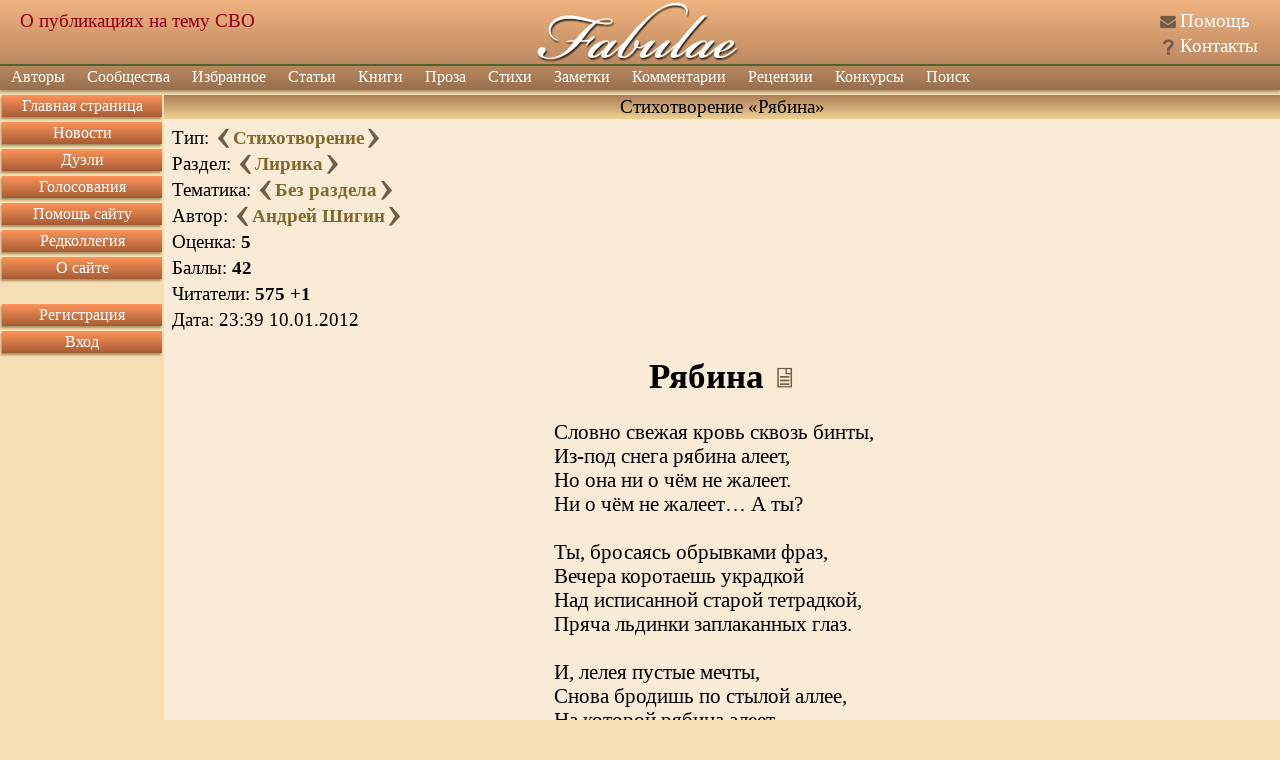

--- FILE ---
content_type: text/html; charset=utf8
request_url: https://fabulae.ru/poems_b.php?id=57098
body_size: 7888
content:
<!DOCTYPE HTML>
<html lang='ru'>
<head>
<title>Стихотворение «Рябина» автора Андрей Шигин - Литературный сайт Fabulae</title>
<meta http-equiv='Content-Type' content='text/html; charset=utf-8'>
<meta name='Keywords' content='литература, проза, стихи, стихотворения, поэзия, личные странички, авторы, общество, публикация, баллы, поэт, Fabulae'>
<meta name='Description' content='Стихотворение автора: Андрей Шигин; Название: Рябина; Раздел: Лирика; Тематика: Без раздела; Баллы: 42; Читатели: 574;'>
<meta name='twitter:image:src' content='/images/banners/logo_big.jpg' />
<meta name='viewport' content='width=device-width, initial-scale=1'>
<meta name='google-site-verification' content='DYBp_AJKm4o-6ykAZTQ5ceXiGLHVnNMA6V3oXcO9h6k' />
<meta property='og:image' content='/images/banners/logo_big.jpg' />
<script src='/assets/js/app_header.js?1764615751'></script>
<script src='https://yastatic.net/share2/share.js' charset='utf-8' defer></script>
<script src='/assets/js/vendors/sceditor.js?1764615751' charset='utf-8' defer></script>
<script src='/assets/js/app_defer.js?1764615751' charset='utf-8' defer></script>
<script>window.yaContextCb=window.yaContextCb||[]</script>
<script src='https://yandex.ru/ads/system/context.js' async></script>
<link rel='stylesheet' href='/assets/css/main.css?1760437854' type='text/css'>
<link rel='stylesheet' href='/assets/css/vendors/sceditor/sceditor.css?1757317636' type='text/css'>
<link rel='stylesheet' href='/assets/css/vendors/yashare.css?1757317636' type='text/css'>
<link rel='icon' href='/images/favicons/favicon.svg' type='image/svg+xml' sizes='any'>
<link rel='icon' href='/images/favicons/favicon_32.png' sizes='32x32'>
<link rel='icon' href='/images/favicons/favicon.ico' type='image/x-icon'>
<link rel='shortcut icon' href='/images/favicons/favicon.svg' type='image/svg+xml'>
<link rel='image_src' href='/images/banners/logo_big.jpg'>
</head>


<body><div id='dialogs_div'></div><div class='adaptive_menu'><div class='top'><button class='btn_icons icon_list' data-action='show_left_menu' title='Открыть боковое меню'></button><button class='btn_icons icon_personal' data-action='show_left_menu_personal' title='Открыть персональное меню'></button><div class='head_decor'></div><div class='logo'><a href='/'>Fabulae</a></div></div><div class='menu'><ul class='common'><li class='item1'><button class='btn_icons icon_menu_more'></button><a href='/'>Сайт</a></li><li class='item2'><button class='btn_icons icon_menu_more'></button><a href='/admin/dashboard.php'>Администрирование</a></li></ul></div><div class='dark_popup'></div></div><div class='main_layer' id='main_layer'><table style='width:100%;' cellpadding='0' cellspacing='0' class='header'><tr><td class='logo_left'><div class='head_info position_0'><a href='https://fabulae.ru/news.php?id=1417'>О публикациях на тему СВО</a></div></td><td class='logo_center'><a href='/' title='Литературное общество Fabulae'></a></td><td class='logo_right'><div class='header_ico n1'><span class='btn_icons icon_help'></span> <a href='/support_articles.php'>Помощь</a></div><div class='header_ico n2'><span class='btn_icons icon_kontakts'></span> <a href='/contacts.php'>Контакты</a></div></td></tr></table><div class='main_menu'><ul class='top_menu'><li ><a href='/authors.php'>Авторы</a><span class='btn_icons icon_menu_more'></span><ul><li ><a href='/authors.php'>Наши авторы</a></li><li ><a href='/authors/search.php'>Поиск авторов</a></li><li ><a href='/authors/ratings.php'>Рейтинги авторов</a></li><li ><a href='/authors/memorable_pages.php'>Памятные страницы</a></li></ul></li><li ><a href='/communities.php'>Сообщества</a></li><li ><a href='/rated_works.php'>Избранное</a><span class='btn_icons icon_menu_more'></span><ul><li ><a href='/rated_works/rated_by_editorial_board.php'>Избранное редколлегией</a></li><li ><a href='/rated_works/rated_by_reviewers.php'>Избранное рецензентами</a></li><li ><a href='/rated_works/selected_on_main_page.php'>Выбранное на главную страницу</a></li><li ><a href='/rated_works/selected_for_achievements.php'>Произведения с достижениями</a></li><li ><a href='/rated_works.php'>Все избранное</a></li></ul></li><li ><a href='/editors_articles.php'>Статьи</a></li><li ><a href='/authors_books.php'>Книги</a></li><li ><a href='/prose.php'>Проза</a><span class='btn_icons icon_menu_more'></span><ul><li ><a href='/prose.php?v=1'>Проза по жанрам</a><span class='btn_icons icon_menu_more'></span><ul><li ><a href='/prose.php?v=1&amp;v2=1'>Приключение</a></li><li ><a href='/prose.php?v=1&amp;v2=2'>Драматургия</a></li><li ><a href='/prose.php?v=1&amp;v2=3'>Фантастика</a></li><li ><a href='/prose.php?v=1&amp;v2=4'>Ужасы</a></li><li ><a href='/prose.php?v=1&amp;v2=5'>Любовная проза</a></li><li ><a href='/prose.php?v=1&amp;v2=6'>Киберпанк</a></li><li ><a href='/prose.php?v=1&amp;v2=7'>Детектив</a></li><li ><a href='/prose.php?v=1&amp;v2=9'>Мистика</a></li><li ><a href='/prose.php?v=1&amp;v2=10'>Роман</a></li><li ><a href='/prose.php?v=1&amp;v2=11'>Роман в стихах</a></li><li ><a href='/prose.php?v=1&amp;v2=12'>Повесть</a></li><li ><a href='/prose.php?v=1&amp;v2=13'>Рассказ</a></li><li ><a href='/prose.php?v=1&amp;v2=14'>Новелла</a></li><li ><a href='/prose.php?v=1&amp;v2=15'>Миниатюра</a></li><li ><a href='/prose.php?v=1&amp;v2=16'>Сказка</a></li><li ><a href='/prose.php?v=1&amp;v2=17'>Фэнтези</a></li><li ><a href='/prose.php?v=1&amp;v2=18'>Эротика</a></li><li ><a href='/prose.php?v=1&amp;v2=19'>Притча</a></li><li ><a href='/prose.php?v=1&amp;v2=20'>Афоризмы</a></li><li ><a href='/prose.php?v=1&amp;v2=999'>Без раздела</a></li><li ><a href='/prose.php?v=1'>Все</a></li></ul></li><li ><a href='/prose.php?v=2'>Эссе и статьи</a><span class='btn_icons icon_menu_more'></span><ul><li ><a href='/prose.php?v=2&amp;v2=1'>Публицистика</a></li><li ><a href='/prose.php?v=2&amp;v2=2'>Литературоведение</a></li><li ><a href='/prose.php?v=2&amp;v2=3'>История и политика</a></li><li ><a href='/prose.php?v=2&amp;v2=4'>Естествознание</a></li><li ><a href='/prose.php?v=2&amp;v2=5'>Псевдо научные статьи</a></li><li ><a href='/prose.php?v=2&amp;v2=6'>Философия</a></li><li ><a href='/prose.php?v=2&amp;v2=7'>Мистика</a></li><li ><a href='/prose.php?v=2&amp;v2=8'>Мемуары</a></li><li ><a href='/prose.php?v=2&amp;v2=9'>Религия</a></li><li ><a href='/prose.php?v=2&amp;v2=999'>Без раздела</a></li><li ><a href='/prose.php?v=2'>Все</a></li></ul></li><li ><a href='/prose.php?v=3'>Юмор</a><span class='btn_icons icon_menu_more'></span><ul><li ><a href='/prose.php?v=3&amp;v2=1'>Юмористическая проза</a></li><li ><a href='/prose.php?v=3&amp;v2=2'>Ироническая проза</a></li><li ><a href='/prose.php?v=3&amp;v2=3'>Фельетоны</a></li><li ><a href='/prose.php?v=3&amp;v2=4'>Анекдоты</a></li><li ><a href='/prose.php?v=3&amp;v2=5'>Байки</a></li><li ><a href='/prose.php?v=3&amp;v2=6'>Басни</a></li><li ><a href='/prose.php?v=3&amp;v2=7'>Черный юмор</a></li><li ><a href='/prose.php?v=3&amp;v2=999'>Без раздела</a></li><li ><a href='/prose.php?v=3'>Все</a></li></ul></li><li ><a href='/prose.php?v=4'>Для детей</a><span class='btn_icons icon_menu_more'></span><ul><li ><a href='/prose.php?v=4&amp;v2=1'>Сказки</a></li><li ><a href='/prose.php?v=4&amp;v2=2'>Миниатюры</a></li><li ><a href='/prose.php?v=4&amp;v2=3'>Загадки</a></li><li ><a href='/prose.php?v=4&amp;v2=999'>Без раздела</a></li><li ><a href='/prose.php?v=4'>Все</a></li></ul></li><li ><a href='/prose.php?v=5'>Переводы</a></li><li ><a href='/prose.php?v=6'>Фанфик</a><span class='btn_icons icon_menu_more'></span><ul><li ><a href='/prose.php?v=6&amp;v2=1'>Аниме и манга</a></li><li ><a href='/prose.php?v=6&amp;v2=2'>Китайские новеллы</a></li><li ><a href='/prose.php?v=6&amp;v2=3'>Игры</a></li><li ><a href='/prose.php?v=6&amp;v2=4'>Фильмы и сериалы</a></li><li ><a href='/prose.php?v=6&amp;v2=5'>Книги</a></li><li ><a href='/prose.php?v=6&amp;v2=6'>Комиксы</a></li><li ><a href='/prose.php?v=6&amp;v2=999'>Без раздела</a></li><li ><a href='/prose.php?v=6'>Все</a></li></ul></li><li ><a href='/prose.php?v=7'>Без раздела</a></li><li ><a href='/prose.php?v=7'>Другое</a><span class='btn_icons icon_menu_more'></span><ul><li ><a href='/prose.php?v=7&amp;v2=1'>Декламация (чужого)</a></li><li ><a href='/prose.php?v=7&amp;v2=999'>Без раздела</a></li><li ><a href='/prose.php?v=7'>Все</a></li></ul></li><li ><a href='/prose.php?v=8'>Вся</a></li><li ><a href='/prose/popular_tags.php'>Проза на тему</a></li><li ><a href='/prose/holiday_list.php'>Проза к празднику</a></li></ul></li><li ><a href='/poems.php'>Стихи</a><span class='btn_icons icon_menu_more'></span><ul><li ><a href='/poems.php?v=1'>Лирика</a><span class='btn_icons icon_menu_more'></span><ul><li ><a href='/poems.php?v=1&amp;v2=1'>Любовная</a></li><li ><a href='/poems.php?v=1&amp;v2=2'>Пейзажная</a></li><li ><a href='/poems.php?v=1&amp;v2=7'>Городская</a></li><li ><a href='/poems.php?v=1&amp;v2=3'>Гражданская</a></li><li ><a href='/poems.php?v=1&amp;v2=4'>Религиозная</a></li><li ><a href='/poems.php?v=1&amp;v2=5'>Философская</a></li><li ><a href='/poems.php?v=1&amp;v2=6'>Мистическая</a></li><li ><a href='/poems.php?v=1&amp;v2=7'>Городская</a></li><li ><a href='/poems.php?v=1&amp;v2=8'>Свободолюбивая</a></li><li ><a href='/poems.php?v=1&amp;v2=9'>Сентиментальная</a></li><li ><a href='/poems.php?v=1&amp;v2=999'>Без раздела</a></li><li ><a href='/poems.php?v=1'>Вся</a></li></ul></li><li ><a href='/poems.php?v=2'>Юмор</a><span class='btn_icons icon_menu_more'></span><ul><li ><a href='/poems.php?v=2&amp;v2=1'>Сатирические стихи</a></li><li ><a href='/poems.php?v=2&amp;v2=2'>Шуточные стихи</a></li><li ><a href='/poems.php?v=2&amp;v2=3'>Подражания в стихах</a></li><li ><a href='/poems.php?v=2&amp;v2=4'>Иронические стихи</a></li><li ><a href='/poems.php?v=2&amp;v2=5'>Пародии в стихах</a></li><li ><a href='/poems.php?v=2&amp;v2=6'>Анекдоты в стихах</a></li><li ><a href='/poems.php?v=2&amp;v2=7'>Черный юмор</a></li><li ><a href='/poems.php?v=2&amp;v2=8'>Басни</a></li><li ><a href='/poems.php?v=2&amp;v2=999'>Без раздела</a></li><li ><a href='/poems.php?v=2'>Весь</a></li></ul></li><li ><a href='/poems.php?v=3'>Для детей</a><span class='btn_icons icon_menu_more'></span><ul><li ><a href='/poems.php?v=3&amp;v2=1'>Считалочки</a></li><li ><a href='/poems.php?v=3&amp;v2=2'>Сказки</a></li><li ><a href='/poems.php?v=3&amp;v2=3'>Загадки</a></li><li ><a href='/poems.php?v=3&amp;v2=999'>Без раздела</a></li><li ><a href='/poems.php?v=3'>Всё</a></li></ul></li><li ><a href='/poems.php?v=4'>Переводы стихов</a></li><li ><a href='/poems.php?v=5'>Свободная форма</a><span class='btn_icons icon_menu_more'></span><ul><li ><a href='/poems.php?v=5&amp;v2=1'>Верлибр</a></li><li ><a href='/poems.php?v=5&amp;v2=2'>Белый и вольный стих</a></li><li ><a href='/poems.php?v=5&amp;v2=3'>Стихотворения в прозе</a></li><li ><a href='/poems.php?v=5&amp;v2=4'>Афоризмы</a></li><li ><a href='/poems.php?v=5&amp;v2=999'>Без раздела</a></li><li ><a href='/poems.php?v=5'>Вся</a></li></ul></li><li ><a href='/poems.php?v=6'>Музыкальные стихи</a><span class='btn_icons icon_menu_more'></span><ul><li ><a href='/poems.php?v=6&amp;v2=1'>Переделки песен</a></li><li ><a href='/poems.php?v=6&amp;v2=2'>Авторская песня</a></li><li ><a href='/poems.php?v=6&amp;v2=999'>Без раздела</a></li><li ><a href='/poems.php?v=6'>Вся</a></li></ul></li><li ><a href='/poems.php?v=7'>Низовые стихи</a><span class='btn_icons icon_menu_more'></span><ul><li ><a href='/poems.php?v=7&amp;v2=1'>Матерные стихи</a></li><li ><a href='/poems.php?v=7&amp;v2=2'>Частушки</a></li><li ><a href='/poems.php?v=7&amp;v2=999'>Без раздела</a></li><li ><a href='/poems.php?v=7'>Вся</a></li></ul></li><li ><a href='/poems.php?v=8'>Твердая форма</a><span class='btn_icons icon_menu_more'></span><ul><li ><a href='/poems.php?v=8&amp;v2=1'>Хокку</a></li><li ><a href='/poems.php?v=8&amp;v2=2'>Танка</a></li><li ><a href='/poems.php?v=8&amp;v2=3'>Рубаи</a></li><li ><a href='/poems.php?v=8&amp;v2=4'>Сонеты</a></li><li ><a href='/poems.php?v=8&amp;v2=5'>Канцоны</a></li><li ><a href='/poems.php?v=8&amp;v2=6'>Рондо</a></li><li ><a href='/poems.php?v=8&amp;v2=7'>Акростихи</a></li><li ><a href='/poems.php?v=8&amp;v2=999'>Без раздела</a></li><li ><a href='/poems.php?v=8'>Вся</a></li></ul></li><li ><a href='/poems.php?v=9'>Другое</a><span class='btn_icons icon_menu_more'></span><ul><li ><a href='/poems.php?v=9&amp;v2=1'>Декламация (чужого)</a></li><li ><a href='/poems.php?v=9&amp;v2=999'>Без раздела</a></li><li ><a href='/poems.php?v=9'>Все</a></li></ul></li><li ><a href='/poems.php?v=10'>Все</a></li><li ><a href='/poems/popular_tags.php'>Стихи на тему</a></li><li ><a href='/poems/holiday_list.php'>Стихи к празднику</a></li></ul></li><li ><a href='/notes.php'>Заметки</a><span class='btn_icons icon_menu_more'></span><ul><li ><a href='/notes.php?v=1'>Обо всем</a></li><li ><a href='/notes.php?v=2'>О политике</a></li><li ><a href='/notes.php?v=3'>Философия</a></li><li ><a href='/notes.php?v=4'>О сайте</a></li><li ><a href='/notes.php?v=5'>О литературе</a></li><li ><a href='/notes.php?v=6'>О культуре</a></li><li ><a href='/notes.php?v=7'>О людях</a></li><li ><a href='/notes.php?v=8'>О религии</a></li><li ><a href='/notes.php?v=9'>Все</a></li><li ><a href='/notes/popular_tags.php'>Заметки на тему</a></li><li ><a href='/notes/holiday_list.php'>Заметки к празднику</a></li></ul></li><li ><a href='/comments.php'>Комментарии</a><span class='btn_icons icon_menu_more'></span><ul><li ><a href='/comments.php?v=1'>К поэзии</a></li><li ><a href='/comments.php?v=2'>К прозе</a></li><li ><a href='/comments.php?v=3'>К новостям</a></li><li ><a href='/comments.php?v=4'>К ред колонке</a></li><li ><a href='/comments.php?v=7'>К помощи</a></li><li ><a href='/comments.php?v=8'>К рецензиям</a></li><li ><a href='/comments.php?v=9'>К конкурсам</a></li><li ><a href='/comments.php?v=11'>К заметкам</a></li><li ><a href='/comments.php?v=12'>К сообществам</a></li><li ><a href='/comments.php?v=13'>К комнатам сообществ</a></li><li ><a href='/comments.php'>Ко всему</a></li></ul></li><li ><a href='/reviews.php'>Рецензии</a><span class='btn_icons icon_menu_more'></span><ul><li ><a href='/reviews.php?v=1'>К поэзии</a></li><li ><a href='/reviews.php?v=2'>К прозе</a></li><li ><a href='/reviews.php'>Ко всему</a></li></ul></li><li ><a href='/contests.php?v=1'>Конкурсы</a><span class='btn_icons icon_menu_more'></span><ul><li ><a href='/contests.php?v=1'>Активные</a><span class='btn_icons icon_menu_more'></span><ul><li ><a href='/contests.php?v=1&amp;type=1'>Поэтические</a></li><li ><a href='/contests.php?v=1&amp;type=2'>Прозаические</a></li><li ><a href='/contests.php?v=1'>Все</a></li></ul></li><li ><a href='/contests.php?v=2'>Архив</a><span class='btn_icons icon_menu_more'></span><ul><li ><a href='/contests.php?v=2&amp;type=1'>Поэтические</a></li><li ><a href='/contests.php?v=2&amp;type=2'>Прозаические</a></li><li ><a href='/contests.php?v=2'>Все</a></li></ul></li></ul></li><li class='search'><a href='/search.php'>Поиск</a></li><li class='help'><a href='/support_articles.php'>Помощь</a></li><li class='kontakts'><a href='/contacts.php'>Контакты</a></li></ul><form class='search' action='/search.php' method='GET'><input type='text' value='' name='text' class='search'><input type='hidden' value='2106729' name='searchid'><button class='btn_icons icon_search' type='submit' title='Искать'></button></form></div><table class='middle' cellpadding='0' cellspacing='0'><tr><td class='middle_left' valign='top'><ul class='left_menu item1'><li class=''><a href='/'>Главная страница</a></li><li class=''><a href='/newsfeed.php'>Новости</a></li><li class=''><a href='/duels.php'>Дуэли</a></li><li class=''><a href='/voting.php'>Голосования</a></li><li class=''><a href='/donation.php'>Помощь сайту</a></li><li class=''><a href='/editorial_board.php'>Редколлегия</a></li><li class=''><a href='/about.php'>О сайте</a></li><li class='adaptive'><a href='/support_articles.php'>Помощь</a></li><li class='adaptive'><a href='/contacts.php'>Контакты</a></li></ul><ul class='left_menu item3'><li class=''><a href='/registration.php'>Регистрация</a></li><li class=''><a href='/authorization.php'>Вход</a></li></ul><div data-type='advert_block' class='block left_advert' id='left_advert_block2' data-advert_id='R-A-119833-4'></div></td><td class='middle_center' valign='top' align='center'><div itemscope itemtype='https://schema.org/CreativeWork'><table style='width:100%;' cellspacing='0' class='win'><tr><td class='wintop' align='center'>Стихотворение «Рябина»</td></tr><tr><td class='win work left offset'><table style='width:100%;'><tr><td><table><tr><td>Тип: <a href='/poems_b.php?id=57099'><span class='btn_icons icon_next' title='Следующее произведение'></span></a><b><a href='/poems.php'>Стихотворение</a></b><a href='/poems_b.php?id=57097'><span class='btn_icons icon_previous' title='Предыдущее произведение'></span></a></td></tr><tr><td>Раздел: <a href='/poems_b.php?id=57099'><span class='btn_icons icon_next' title='Следующее произведение в разделе'></span></a><b><a href='/poems.php?v=1'>Лирика</a></b><a href='/poems_b.php?id=57097'><span class='btn_icons icon_previous' title='Предыдущее произведение в разделе'></span></a></td></tr><tr><td>Тематика: <a href='/poems_b.php?id=57128'><span class='btn_icons icon_next' title='Следующее произведение по теме'></span></a><b><a href='/poems.php?v=1&v2=999'>Без раздела</a></b><a href='/poems_b.php?id=57097'><span class='btn_icons icon_previous' title='Предыдущее произведение по теме'></span></a></td></tr><tr><td itemprop='creator' itemscope itemtype='https://schema.org/Person'>Автор: <a href='/poems_b.php?id=57268'><span class='btn_icons icon_next' title='Следующее произведение автора'></span></a><b><a href='/autors_b.php?id=1558'  itemprop='url'><span itemprop='name'>Андрей Шигин</span></a></b><a href='/poems_b.php?id=56285'><span class='btn_icons icon_previous' title='Предыдущее произведение автора'></span></a></td></tr><tr><td>Оценка: <b>5</b></td></tr><tr><td>Баллы: <b>42</b></td></tr><tr><td>Читатели: <b>575</b> <b>+1</b></td></tr><tr><td>Дата: <span itemprop='datePublished'>23:39 10.01.2012</span></td></tr></table></td><td align='right' class='medal_list'></td></tr></table><div class='main_title'><h1 itemprop='name'>Рябина</h1><div> <a href='/work/show_work.php?id=57098&v=1' rel='nofollow' class='btn_icons icon_read' title='Читать произведение'></a></div></div><table align='center' class='composition_text' itemprop='text'><tr><td>Словно свежая кровь сквозь бинты,<br />
Из-под снега рябина алеет,<br />
Но она ни о чём не жалеет.<br />
Ни о чём не жалеет… А ты?<br />
<br />
Ты, бросаясь обрывками фраз,<br />
Вечера коротаешь украдкой<br />
Над исписанной старой тетрадкой,<br />
Пряча льдинки заплаканных глаз.<br />
<br />
И, лелея пустые мечты,<br />
Снова бродишь по стылой аллее,<br />
На которой рябина алеет,<br />
Словно свежая кровь сквозь бинты…</td></tr></table><div class='clear'></div><table class='work_footer'><tr><td>Поддержка автора:</td><td>Если Вам нравится творчество Автора, то Вы можете оказать ему материальную поддержку <button class='def' data-action='author_donate' data-type='1' data-content='https://yoomoney.ru/quickpay/shop-widget?writer=seller&targets=%D0%9F%D0%BE%D0%B4%D0%B4%D0%B5%D1%80%D0%B6%D0%BA%D0%B0+%D0%B0%D0%B2%D1%82%D0%BE%D1%80%D0%B0&targets-hint=&default-sum=&button-text=14&payment-type-choice=on&mobile-payment-type-choice=on&hint=&successURL=https%3A%2F%2Ffabulae.ru%2Fdonate%2Fpay%2Fsuccess.php%3Fcustom_data%3D%257B%2522work_type%2522%253A1%252C%2522work_id%2522%253A57098%252C%2522user_id%2522%253A0%257D&quickpay=shop&account=41001362659044'>Поддержать автора</button></td></tr><tr><td>Оценка произведения:</td><td><div data-id='57098' data-type='1' class='work_valuation'><button class='def' disabled data-value='-2' title='Для того чтобы поставить эту оценку нужен статус не ниже чем «автор сайта»'>1</button> <button class='def' disabled data-value='-1' title='Для того чтобы поставить эту оценку нужен статус не ниже чем «автор сайта»'>2</button> <button class='def' disabled data-value='0' title='Для того чтобы поставить эту оценку нужен статус не ниже чем «автор сайта»'>3</button> <button class='def' data-value='1' title='Понравилось'>4</button> <button class='def' data-value='2' title='Очень понравилось'>5</button> <button class='def remove'>Отменить</button> </div></td></tr><tr><td>Разное:</td><td><div class='ya-share2' data-size='s' data-bare data-curtain data-limit='0' data-more-button-type='long' data-services='vkontakte,facebook,odnoklassniki,moimir,lj' data-url='https://fabulae.ru/poems_b.php?id=57098' data-title='Стихотворение «Рябина» на сайте Fabulae.ru'></div></td></tr></table></td></tr></table><div class='under_work_advert' data-type='advert_block' data-advert_type='feed_old' id='advert_div' data-advert_id='R-A-119833-6'></div><div id='after_work_zone'></div><table style='width:100%;' cellspacing='0' class='win' id='comments'><tr><td class='wintop' align='center'>Обсуждение</td></tr><tr><td class='win offset' align='center'><div id='first_comment'></div><div itemprop='comment' itemscope itemtype='https://schema.org/Comment' class='comment' id='comment_899628' data-id='899628' data-model_type='14' data-type='container'><table class='comment_title'><tr><td><span itemprop='creator' itemscope itemtype='https://schema.org/Person'><span class='btn_icons icon_offline' title='Последний визит в 12:33 09.12.2025'></span><a href='/autors_b.php?id=1916' class='auth_name' itemprop='url'><span itemprop='name'>Татьяна Лоза</span></a> </span><span class='publication_date'>00:25 19.04.2014</span><a href='/poems_b.php?id=57098&comment_id=899628#comment_899628'><span class='btn_icons icon_hashtag' title='Перейти к комментарию'></span></a><span class='btn_icons icon_tree show' title='Ответы к комментарию'></span>(1)</td><td class='work'></td><td class='right'><div class='comment_vote'> </div></td></tr></table><table class='comment_body'><tr><td valign='top'><img src='https://storage.fabulae.ru/images/authors/1916/1432573597.jpg' title='Татьяна Лоза' alt='Татьяна Лоза' class='avatar'></td><td style='width:100%;' valign='top'><div class='comment_text' itemprop='text'>Нашла! Самое-самое любимое из твоего. <img src='/images/smilies/079.gif' class='smile' alt=''></div></td></tr></table></div><div id='comment_tree_899628' class='comment_tree'><div itemprop='comment' itemscope itemtype='https://schema.org/Comment' class='comment' id='comment_899631' data-id='899631' data-model_type='14' data-type='container'><table class='comment_title'><tr><td><span itemprop='creator' itemscope itemtype='https://schema.org/Person'><span class='btn_icons icon_offline' title='Последний визит в 12:14 09.12.2025'></span><a href='/autors_b.php?id=1558' class='auth_name' itemprop='url'><span itemprop='name'>Андрей Шигин</span></a> </span><span class='publication_date'>00:34 19.04.2014</span><a href='/poems_b.php?id=57098&comment_id=899631#comment_899631'><span class='btn_icons icon_hashtag' title='Перейти к комментарию'></span></a><span class='btn_icons icon_tree show' title='Ответы к комментарию'></span>(1)</td><td class='work'></td><td class='right'><div class='comment_vote'> <span class='vote positive' title='Оценка комментария'>1</span></div></td></tr></table><table class='comment_body'><tr><td valign='top'><img src='https://storage.fabulae.ru/images/authors/1558/avatar.jpg' title='Андрей Шигин' alt='Андрей Шигин' class='avatar'></td><td style='width:100%;' valign='top'><div class='comment_text' itemprop='text'>Ох, и измучило меня это стихотворение в своё время... Я его ровно год писал. Получается, в месяц по строчке...)) А забросить окончательно почему-то не получалось - нет-нет, да и снова к нему возвращался. Если бы черновики на бумаге писал, то наверное целый том записей накопился бы.</div></td></tr></table></div><div id='comment_tree_899631' class='comment_tree'><div itemprop='comment' itemscope itemtype='https://schema.org/Comment' class='comment' id='comment_899636' data-id='899636' data-model_type='14' data-type='container'><table class='comment_title'><tr><td><span itemprop='creator' itemscope itemtype='https://schema.org/Person'><span class='btn_icons icon_offline' title='Последний визит в 12:33 09.12.2025'></span><a href='/autors_b.php?id=1916' class='auth_name' itemprop='url'><span itemprop='name'>Татьяна Лоза</span></a> </span><span class='publication_date'>00:37 19.04.2014</span><a href='/poems_b.php?id=57098&comment_id=899636#comment_899636'><span class='btn_icons icon_hashtag' title='Перейти к комментарию'></span></a><span class='btn_icons icon_tree show' title='Ответы к комментарию'></span>(1)</td><td class='work'></td><td class='right'><div class='comment_vote'> </div></td></tr></table><table class='comment_body'><tr><td valign='top'><img src='https://storage.fabulae.ru/images/authors/1916/1432573597.jpg' title='Татьяна Лоза' alt='Татьяна Лоза' class='avatar'></td><td style='width:100%;' valign='top'><div class='comment_text' itemprop='text'>Ну, вымученным оно не выглядит. Не знаю, чего я на него &quot;запала&quot;. Терпи))</div></td></tr></table></div><div id='comment_tree_899636' class='comment_tree'><div itemprop='comment' itemscope itemtype='https://schema.org/Comment' class='comment' id='comment_899640' data-id='899640' data-model_type='14' data-type='container'><table class='comment_title'><tr><td><span itemprop='creator' itemscope itemtype='https://schema.org/Person'><span class='btn_icons icon_offline' title='Последний визит в 12:14 09.12.2025'></span><a href='/autors_b.php?id=1558' class='auth_name' itemprop='url'><span itemprop='name'>Андрей Шигин</span></a> </span><span class='publication_date'>00:39 19.04.2014</span><a href='/poems_b.php?id=57098&comment_id=899640#comment_899640'><span class='btn_icons icon_hashtag' title='Перейти к комментарию'></span></a><span class='btn_icons icon_tree show' title='Ответы к комментарию'></span>(1)</td><td class='work'></td><td class='right'><div class='comment_vote'> <span class='vote positive' title='Оценка комментария'>1</span></div></td></tr></table><table class='comment_body'><tr><td valign='top'><img src='https://storage.fabulae.ru/images/authors/1558/avatar.jpg' title='Андрей Шигин' alt='Андрей Шигин' class='avatar'></td><td style='width:100%;' valign='top'><div class='comment_text' itemprop='text'>Не... Это я вымученным выглядел..))) Такое ощущение, что не я его писал, а оно меня.))</div></td></tr></table></div><div id='comment_tree_899640' class='comment_tree'><div itemprop='comment' itemscope itemtype='https://schema.org/Comment' class='comment' id='comment_899647' data-id='899647' data-model_type='14' data-type='container'><table class='comment_title'><tr><td><span itemprop='creator' itemscope itemtype='https://schema.org/Person'><span class='btn_icons icon_offline' title='Последний визит в 12:33 09.12.2025'></span><a href='/autors_b.php?id=1916' class='auth_name' itemprop='url'><span itemprop='name'>Татьяна Лоза</span></a> </span><span class='publication_date'>00:42 19.04.2014</span><a href='/poems_b.php?id=57098&comment_id=899647#comment_899647'><span class='btn_icons icon_hashtag' title='Перейти к комментарию'></span></a></td><td class='work'></td><td class='right'><div class='comment_vote'> <span class='vote positive' title='Оценка комментария'>1</span></div></td></tr></table><table class='comment_body'><tr><td valign='top'><img src='https://storage.fabulae.ru/images/authors/1916/1432573597.jpg' title='Татьяна Лоза' alt='Татьяна Лоза' class='avatar'></td><td style='width:100%;' valign='top'><div class='comment_text' itemprop='text'>Классно сказал.</div></td></tr></table></div></div></div></div></div><div itemprop='comment' itemscope itemtype='https://schema.org/Comment' class='comment' id='comment_354608' data-id='354608' data-model_type='14' data-type='container'><table class='comment_title'><tr><td><span itemprop='creator' itemscope itemtype='https://schema.org/Person'><span class='btn_icons icon_offline' title='Последний визит в 20:28 05.12.2025'></span><a href='/autors_b.php?id=3190' class='auth_name' itemprop='url'><span itemprop='name'>Татьяна Лаин</span></a> </span><span class='publication_date'>23:28 11.01.2012</span><a href='/poems_b.php?id=57098&comment_id=354608#comment_354608'><span class='btn_icons icon_hashtag' title='Перейти к комментарию'></span></a></td><td class='work'></td><td class='right'><div class='comment_vote'> </div></td></tr></table><table class='comment_body'><tr><td style='width:100%;' valign='top'><div class='comment_text' itemprop='text'>Интересные метафоры и образы.</div></td></tr></table></div></td></tr></table></div></td><td class='middle_right' valign='top'><div class='block'><div class='title'>Помогли сайту</div><div class='content'><div><a href='/autors_b.php?id=11967'>Колоколов Антон</a></div><div><a href='/autors_b.php?id=17181'>Алекс Карпатский</a></div><div><a href='/autors_b.php?id=16201'>Волков Алексей</a></div><div><a href='/autors_b.php?id=11967'>Колоколов Антон</a></div><div><a href='/autors_b.php?id=16735'>Селезнёва НеАлиса </a></div><div><a href='/donation.php' class='all_tags'>Помочь сайту</a></div></div></div><div class='block right_advert' style='display: block;'><div data-type='advert_block' id='right_advert' class='content' data-advert_id='R-A-119833-7'></div></div><div class='block'><div class='title'>Праздники</div><div class='content'><div class='holidays_anons'><span class='date'>9 Декабря 2025</span><div><a href='/for_holiday.php?id=201'>День героев Отечества</a></div></div><div class='holidays_anons'><span class='date'>12 Декабря 2025</span><div><a href='/for_holiday.php?id=202'>День Конституции Российской Федерации</a></div></div><div class='holidays_anons'><span class='date'>15 Декабря 2025</span><div><a href='/for_holiday.php?id=203'>День памяти журналистов, погибших при исполнении профессиональных обязанностей</a></div></div><div class='holidays_anons'><span class='date'>17 Декабря 2025</span><div><a href='/for_holiday.php?id=204'>День ракетных войск стратегического назначения</a></div><div><a href='/for_holiday.php?id=205'>День сотрудников Государственной фельдъегерской службы</a></div></div><div class='clear'></div><a href='/holiday_list.php' class='all_tags'>Все праздники</a></div></div><div class='block'><div class='title'>Темы</div><div class='content'> <a href='/tags.php?id=268' class='tag'>чувства</a>  <a href='/tags.php?id=130' class='tag'>жизнь</a>  <a href='/tags.php?id=29' class='tag'>любовь</a>  <a href='/tags.php?id=1131' class='tag'>размышления</a>  <a href='/tags.php?id=219' class='tag'>мысли</a>  <a href='/tags.php?id=191' class='tag'>философия</a>  <a href='/tags.php?id=1963' class='tag'>отношения</a>  <a href='/tags.php?id=141' class='tag'>душа</a>  <a href='/tags.php?id=1328' class='tag'>человек</a>  <a href='/tags.php?id=317' class='tag'>стих</a><div class='clear'></div><a href='/popular_tags.php' class='all_tags'>Все темы</a></div></div></td></tr></table><div data-type='advert_block' data-advert_id='R-A-119833-10' data-advert_type='floorAd' data-advert_platform='touch'></div><div data-type='advert_block' data-advert_id='R-A-119833-13' data-advert_type='fullscreen' data-advert_platform='desktop'></div><div data-type='advert_block' data-advert_id='R-A-119833-14' data-advert_type='fullscreen' data-advert_platform='touch'></div><div class='footer'><div class='top'>При цитировании ссылка на сайт обязательна. Exsodius 2008 - 2025</div><div class='middle_left'><div data-type='benchmark_info'></div></div><div class='middle_right'><script>function getAppParams() {return {"user_prop":{"text_editor":0,"anonymity":0,"adblock":0,"captcha":1},"user_right":{"change_work_valuation":0},"recaptcha_site_key":"6LfO2MoUAAAAAM0xw6sjyZ3VmEnoWIlx1OJsRuWe","telegram_bot_name":"FabulaeBot"}};function onAppLoad() {}</script><div class='age_filt'>18+</div><div><img src='https://informer.yandex.ru/informer/113654/2_0_EAFADAFF_CADABAFF_0_uniques' style='width:80px; height:31px; border:0;' alt='Яндекс.Метрика' title='Яндекс.Метрика: данные за сегодня (уникальные посетители)' /><noscript><img src='https://mc.yandex.ru/watch/113654' style='position:absolute; left:-9999px;' alt='' /></noscript><script>(function(m,e,t,r,i,k,a){m[i]=m[i]||function(){(m[i].a=m[i].a||[]).push(arguments)};m[i].l=1*new Date();k=e.createElement(t),a=e.getElementsByTagName(t)[0],k.async=1,k.src=r,a.parentNode.insertBefore(k,a)})(window, document, 'script', 'https://mc.yandex.ru/metrika/tag.js', 'ym');ym(113654, 'init', {clickmap:true,trackLinks:true,accurateTrackBounce:true});</script></div></div><div class='bottom'></div></div><!--18:22 09.12.2025--></div></body></html>

--- FILE ---
content_type: text/css
request_url: https://fabulae.ru/assets/css/main.css?1760437854
body_size: 14104
content:
body{background-color:wheat;color:#000;font:normal 1rem Times New Roman;height:100%;margin:0;text-align:left;width:100%}blockquote{border-left:3px solid #9aabac;display:inline-block;margin:5px 0;padding:10px 0 10px 15px}a{color:#82692b;text-decoration:none}a.selected{font-weight:700}a:visited{color:#806b2a}a:hover{color:peru}textarea{font:normal 1rem Times New Roman;height:300px;width:99%}textarea.fix_size{height:400px;min-width:600px}textarea.min{height:40px}textarea.tiny{height:100px}textarea.small{height:200px}textarea.average{height:400px}textarea.big{height:600px}textarea.horizontal_small{max-width:600px}img{border:0}div.main_layer{display:table;height:100%;left:0;margin-top:0;min-width:1020px;position:absolute;top:0;width:100%;z-index:0}select{max-width:600px}#after_work_zone{margin-bottom:20px}div.page_block{background:#f2d6b3;display:block;margin-top:15px;padding:5px 4px;text-align:left}.full{width:100%}.half{width:50%}.hint{color:#a08040;cursor:help;font-weight:700}div.album{height:600px;overflow-y:auto;width:180px}div.gift{float:left;height:52px;padding:4px}div.gift.private img{border:1px dashed blue}div.page{margin-top:10px;text-align:center}div.page ul{list-style:none;margin:0;padding:0}div.page ul li{background:#fff;border-color:transparent grey grey transparent;border-style:solid;border-width:1px;display:inline-block;margin:2px;position:relative}div.page ul li.page_b{background:#f5dea9}div.page ul a{color:#000;display:block;margin:2px;padding:2px 11px;text-decoration:none;white-space:pre}div.page ul a:hover{background:#b22222;color:#fff}div.page ul li span{color:#000;cursor:pointer;display:block;margin:2px;padding:2px 11px;text-decoration:none;white-space:pre}div.page ul li span:hover{background:#b22222;color:#fff}div.field_works_down,div.field_works_up{background:#f5dea9;border-color:transparent grey grey transparent;border-style:solid;border-width:1px;cursor:pointer;display:none;margin:0 auto;text-align:center;width:400px}.work_reading_list{float:left;margin-right:10px}.def.contest_vote{background:orange}.def.contest_vote:hover{background:gold}.work_valuation{float:left;margin-right:10px}.work_valuation .remove{display:none}.work_valuation.selected .remove{display:inline-block}ul.ext_valuation{background:#f5dea9;list-style:none;margin:0;padding:0}ul.ext_valuation li{float:left;padding:0}ul.ext_valuation button{background:#b22222 linear-gradient(0deg,#d87520,#ff8f27);border-color:#af4035 grey grey #af4035;border-style:solid;border-width:1px;color:#fff;cursor:pointer;display:block;margin:2px;padding:2px 6px;text-decoration:none;white-space:pre}ul.ext_valuation button.select{background:#b22222;cursor:default}ul.ext_valuation button:hover{background:#b22222 linear-gradient(0deg,#5e2600,#a24600)}ul.ext_valuation .cancel{display:none}ul.ext_valuation.select .cancel{display:block}div.in_page_menu{display:inline-flex;flex-wrap:wrap;gap:4px 4px;margin-bottom:5px;width:100%}div.in_page_menu>div{flex-grow:1}div.in_page_menu a,div.in_page_menu div.selected{background:#d2691e linear-gradient(0deg,#f4d088,#947d4f);color:#fff;display:block;font-size:16px;font-weight:400;padding:2px 8px;text-align:center;text-decoration:none;vertical-align:middle;white-space:pre}div.in_page_menu div.selected{background:#d2691e linear-gradient(0deg,#d96441,#ab3c26)}div.in_page_menu a:visited{color:#fff}div.in_page_menu a:hover{background:#b22222 linear-gradient(0deg,#f79a65,#b05d3b);color:#fff}div.in_page_sub_menu{display:inline-flex;flex-wrap:wrap;gap:4px 4px;margin-bottom:5px;width:100%}div.in_page_sub_menu a,div.in_page_sub_menu div.selected{background:#fc9;border-radius:4px;color:#8b4513;display:block;padding:1px 10px;text-decoration:none;white-space:pre}div.in_page_sub_menu div.selected{background:#ffefd5;color:#8b4513;font-weight:700}div.in_page_sub_menu a:visited{color:#8b4513}div.in_page_sub_menu a:hover{background:#f2e8c9;color:#8b4513}a.vin{color:#000;font-size:16px;text-decoration:none}a.mini,a.vin{font-weight:400}a.mini{font-size:8px}a.indexNewAuthors{color:#906030;font-size:13px;text-decoration:none}a.l_isb_b{font-weight:700}a.norm{color:#000;font-family:Palatino Linotype,serif}a.comment,a.norm{font-size:17px;text-decoration:none}a.comment{color:#8b4513;font-weight:700}a.otz{color:green}a.otz,a.r{text-decoration:none}a.r{color:#000;font-family:Palatino Linotype,serif;font-size:13px}a.vin:hover{color:#7a5959}a.tag{background:#feb77d;border-radius:4px;color:#4c3c18;float:left;margin:2px;padding:0 4px;white-space:pre}a.tag:hover{background:tan;color:#fff}a.tag_b{color:#6b8e23;font-size:1.2rem}a.tag_b:hover{color:#d8a903}h1.author_nick{color:#556832;font-family:Monotype Corsiva,sans-serif;font-size:40px;font-weight:400;margin:25px 0;padding:0;text-align:center}h2.poem,h2.prose,h2.work{font-size:21px;font-weight:700;margin:0;padding:0}h2.work{text-align:center}h2.autors{font-size:16px}h2.autors,h3.zagolovok{font-weight:700;margin:0;padding:0}h3.zagolovok{color:#756d4f;font-size:21px}form{margin:0;padding:0}tr.comment{color:#8b4513;font-size:17px;text-decoration:none}td.r{color:#000;font-size:13px}td.text{font-size:17px}.middle_left div.block,.middle_right div.block{margin-bottom:20px}.middle_left div.block .title,.middle_right div.block .title,div.dialog div.block .title{background:#efca86;color:#8b4513;font-family:Palatino Linotype,serif;font-size:1.1rem;font-weight:400;margin-bottom:2px;padding:0 2px;text-align:center}.middle_right div.block .content a.all_tags{color:#8b4513;width:100%}.middle_right div.block .content a.all_tags:hover{color:#e32636}.middle_right div.block .content a.tag{background:#faeedd;border-radius:4px;color:#4c3c18;display:inline-block;margin:2px;padding:0 4px;white-space:pre}.middle_right div.block .content a.tag:hover{background:tan;color:#fff}.word_break{hyphens:auto;word-break:break-word}.scheduler{max-height:300px;overflow-y:auto}th.icon{text-align:center;width:16px}td.spisok,tr.spisok{color:#000;font-family:Palatino Linotype,serif;font-size:16px;text-decoration:none;white-space:pre}table.iner_mes{background:#f2d6b3;word-break:break-word}div.proizv_block{display:block;max-width:400px;padding:0 20px;text-align:left}span.proizv_block{text-align:left}table.iner_main_table{border-collapse:collapse;width:100%}table.iner_main_table td.iner_main_table_td_l{padding:0 1px 0 0;width:100%}table.iner_main_table td.iner_main_table_td_r{padding:0 0 0 1px;white-space:pre}table.iner_win_table{width:100%}table.iner_win_table,table.personal_page_spisok{border-collapse:collapse}table.personal_page_spisok tr{color:#8b4513;text-decoration:none}table.personal_page_spisok td{font-family:Palatino Linotype,serif;font-size:16px;padding:0 2px}table.personal_page_spisok td .date{font-style:italic}table.personal_page_spisok td.pre{font-family:Palatino Linotype,serif;font-size:16px;padding:0 2px;white-space:pre}table.personal_page_spisok th{font-size:17px;font-weight:700;padding:0 2px}table.personal_page_spisok th a{color:#8b4513;font-size:17px;font-weight:700}table.personal_page_spisok th a.more_link{color:#ff4d00;font-size:17px;font-weight:700}table.personal_page_spisok tr:hover{background:#ffdab9}table.personal_page_spisok th a:hover{color:#cd5c5c}table.personal_page_spisok td a:visited{color:#806b2a}table.personal_page_spisok td a{color:#000}table.personal_page_spisok td a:hover{color:peru}table.no_border_table{border-collapse:collapse}th.zagolovok{background:#ffdab9;color:#8b4513;font-family:Palatino Linotype,serif;font-size:17px;font-weight:700;padding:5px;text-align:center}hr{color:#d0a050}.warning_info{background:#ffdab9;border-radius:9px;color:#d53e07;font-size:21px;margin:10px;padding:10px 0;text-decoration:none}.warning{color:#d79d41}.error,.warning{font-family:Palatino Linotype,serif;font-size:16px}.error{color:#d9534f}.success{color:#009a63;font:700 16px Palatino Linotype}.normal{color:#3caa3c;font-family:Palatino Linotype,serif;font-size:16px;text-decoration:none}.info_block{background-color:#fcf8f2;border-left:3px solid #eee;margin:10px 0;padding:5px;text-align:center}.success.info_block{background-color:#f1e6c1;border-color:#009a63;color:#009a63}.warning.info_block{background-color:#f1e6c1;border-color:#f0ad4e;color:#a38329}.error.info_block{background-color:#f2cc8c;border-color:#d9534f;color:#d9534f}span.offline{color:darkred}span.offline,span.online{font-family:Palatino Linotype,serif;font-size:16px;text-decoration:none}span.online{color:#3caa3c}table.comment_title span.offline,table.comment_title span.online{padding:0 0 0 15px}.active{color:#d53e07;cursor:pointer;font-family:Palatino Linotype,serif;font-size:1.2rem;text-decoration:none}.active:hover{color:#f36223}.hovered{color:#79443b;cursor:pointer;font-weight:700}.hovered:hover{color:#bd7728}span.active_com{color:#6b8e23}span.active_com,span.active_complaint{cursor:pointer;font-family:Palatino Linotype,serif;font-size:16px;text-decoration:none}span.active_complaint{color:maroon}span.active_complaint:hover{color:#a5260a}span.pointer{cursor:pointer}span.konkurs_new{color:#ff4900}table.iner_mes span.discussion{color:#3aa10f;font-weight:700}table.iner_mes span.agreement{color:navy;font-weight:700}table.iner_mes span.refus{color:#800002;font-weight:700}table.iner_mes span.active_m{color:#fffddf;font-weight:700}p.otstup{margin:0;text-indent:25px}.smilies{width:610px}.smilies,div.editor_color,div.editor_font,div.editor_size{background-color:#fff;border:1px solid #d7dbcb;margin:0 0 1px;text-align:center}div.editor_color,div.editor_font,div.editor_size{width:598px}#vkshare0 table{height:20px}fieldset.fieldset{overflow:auto}th.note{color:darkred;text-align:left}span.note,sup.note{color:red}span.notes{color:darkred}div.header_ico a{margin:0;padding:0}img.anons_pic{cursor:pointer;margin:10px;max-width:750px}img.min_anons_pic{cursor:pointer;margin:10px;max-width:200px}.medal_list .medal{display:inline-block;margin:0 3px;position:relative}.medal_list img{height:52px}.medal_list.author_page img{height:43px}.medal_list .medal .count{background-color:#fff;border-radius:100%;bottom:0;font-size:13px;font-weight:700;line-height:15px;padding:3px;position:absolute;right:0;text-align:center;width:15px}div.dialog .ui-sortable{list-style:none;margin:0;padding:0}div.dialog .ui-sortable li{background:#feb77d;border-radius:4px;color:#4c3c18;cursor:move;margin:4px 0;padding:0 4px}div.dialog .ui-sortable li:hover{background:tan;color:#fff}div.holidays_anons{padding-bottom:5px}div.holidays_anons span.date,div.holidays_anons span.title{color:#8b4513;display:block;font:700 16px Times;text-align:center}.hide{display:none}.composition_text .hidden_block{display:inline-block;margin:5px 0}.hidden_block legend{color:#8b4513}.hidden_block div.show_block{color:green;cursor:pointer;display:inline-block}.hidden_block div.hide_block{color:#d53e07;cursor:pointer;display:none}.hidden_block.show div.hide_block{display:inline-block}.hidden_block.show div.show_block{display:none}.hidden_block div.block{display:none;margin:3px}.hidden_block.show div.block{display:block}img.avatar{background-color:#fff;border:1px solid #d0a050;height:100px;padding:2px}div.age_filt{float:left;font:700 27px Times;height:31px;margin-right:10px;width:40px}h1.no_padding,h2.no_padding,h3.no_padding{margin:15px 0 2px;padding:0}.tag{background:#feb77d;border-radius:4px;color:#000;display:inline-block;margin:2px;padding:0 4px;white-space:pre}.pop_content .tag{cursor:pointer}.pop_content .tag:hover{background:tan;color:#fff}div.red_tags{display:inline-block}img.smile{border:0;margin:0}div.book_item{background:#f2d6b3;margin-bottom:10px;text-align:left}div.book_item .title{font-size:1.3rem}img.book{background-color:#fff;border:1px solid #d0a050;float:left;margin:0 5px 0 0;padding:2px}img.book.big{width:300px}img.book.middle{width:150px}div.active_authors{overflow-x:auto;width:900px}div.active_authors img{height:100px}td.middle_left div.left_advert{display:block;height:600px;overflow:hidden;width:160px}td.middle_right div.right_advert{display:block}td.middle_right div.right_advert .content{height:600px;overflow:hidden;width:160px}div.under_work_advert{width:100%}table.lili_pub_left img{width:135px}td.ml_commercial{border:1px solid #faebd7;border-radius:4px;font-size:13px}form.search,li.help,li.kontakts,table.lili_pub_left{display:none}div.chose_city_on_map{display:none;height:400px;width:600px}div.stat_column{background:#ffbcad;display:block;position:relative;top:0;width:10px}a.stat_date{background:#feb77d;border-radius:4px;color:#4c3c18;float:left;padding:0 2px;white-space:pre}a.stat_date.selected{background:#caa885;color:#fff}a.stat_date:hover{background:tan;color:#fff}div.archive{margin:10px 0}.order_asc:before{content:"\2191"}.order_desc:before{content:"\2193"}.oa_service button{display:inline-block;font-size:1.2rem;margin:4px;padding:5px}.oa_service button img{float:left;width:18px}.hidden_block .benchmark{overflow-x:auto;width:calc(100vw - 60px)}.hidden_block .benchmark table{background:linear-gradient(0deg,#c69267,#f3b580);width:100%}.description_note{padding:5px}.description_note .title{color:darkred;font-size:1.3rem;text-align:left}.description_note .text{font-size:1.2rem}h1.work{font-size:35px;font-weight:700;margin:20px 0;padding:0;text-align:center}.composition_text{font-size:1.3rem}div.composition_text{margin:10px 5px;word-break:break-word}.work div.date{margin:20px 0;text-align:center}.work .main_title{align-items:center;display:flex;flex-direction:row;justify-content:center}.work .main_title div{display:block;font-size:1.3rem;padding:0 0 0 10px}.work .main_title h1{display:block;font-size:2.2rem;font-weight:700;margin:20px 0;padding:0;text-align:center}.work .control_buttons,.work .work_footer{margin-top:30px}table.pedestal{margin:10px 0}table.pedestal td.works{padding:10px 0 10px 10px}table.pedestal td.first{background:gold;width:10px}table.pedestal td.second{background:silver;width:10px}table.pedestal td.third{background:#cd7f32;width:10px}div.composition_preface{margin:10px 5px}div.composition_preface .text{word-break:break-word}div.composition_afterword{margin:10px 5px}div.composition_afterword .text{word-break:break-word}span.ls_active_complaint{margin-left:5px}div.ls_dialog .ls_delete{float:right}div.private_dialog_line{align-items:center;display:flex;margin:5px 0;text-align:left}div.private_dialog{background:#ffefd5;border:1px solid #d0a050;border-radius:4px;display:grid;gap:10px;grid-template-columns:60px auto 10px;width:100%}div.private_dialog.new{background:wheat;border:1px solid #de3163}div.private_dialog .text{hyphens:auto;margin:4px 0;word-break:break-word}div.private_dialog>div.no_read{background:wheat}div.private_dialog img.avatar{height:auto;width:50px}div.private_dialog>div.center,div.private_dialog>div.left,div.private_dialog>div.right{margin:7px;text-align:left}div.ls_dialog a.arhive{color:#000;font:700 18px times}div.ls_dialog a.arhive:hover{color:#dbb495}div.ls_dialog.archive{max-height:800px}h2.ls_dialog{margin:10px 0;padding:0}div.ls_dialog{max-height:500px;overflow:auto;padding:2px;width:100%}div.ls_dialog div.message{background:#ffefd5;border-radius:3px;margin:6px 0;padding:4px;text-align:left;word-break:break-word}div.ls_dialog div.message.opponent{background:bisque}div.ls_dialog div.message.new{background:#f5d4a9;border:1px solid #de3163}div.ls_dialog div.message .text{display:inline-block}div.ls_dialog div span.sender{color:#4c3c18;font:700 16px times;margin:0 0 0 5px;text-align:right;vertical-align:top}div.ls_dialog div span.sender a{color:#906030;font:700 16px times;margin:0 10px 0 0;text-align:right;vertical-align:top}div.ls_dialog div span.sender a:hover{color:peru}div.ls_dialog div span.text{text-align:right;vertical-align:top}div.ls_dialog div span.date{font:700 16px times;vertical-align:top;white-space:pre}table.ls_iner_main_table{border-collapse:collapse;width:100%}table.ls_iner_main_table td.ls_iner_main_table_td_l{padding:0 1px 0 0}table.ls_iner_main_table td.ls_iner_main_table_td_r{padding:0 0 0 1px;width:200px}div.signature{margin-top:25px;text-align:center}div.signature img{max-width:100%}.remove_recommendation{display:none}.remove_recommendation.recom{display:inline-block}.add_recommendation.recom{display:none}.info_row{margin:0 3px}.show_more{display:inline-block;vertical-align:top}.gift_list.author_page .gift{display:inline-block;float:inherit;margin:0 3px;padding:0}.gift_list.author_page .gift img{height:43px}.book_list.author_page .book{display:inline-block;margin:0 3px}.book_list.author_page .book img{height:43px}div.comment_tree{display:block;padding-left:15px}div.comment_tree.no_padding{padding-left:0}div.comment_tree div.comment{border-top:2px solid #d0a050;margin-top:0}div.comment:first-child{margin-top:0}div.comment{background:#f2d6b3;margin-top:30px;padding:0 4px;text-align:left}div.comment.negative_1{opacity:.8}div.comment.negative_2{opacity:.7}div.comment.negative_3{opacity:.6}div.comment.negative_4{opacity:.5}div.comment.negative_5{opacity:.45}div.comment.negative_6{opacity:.4}div.comment.negative_7{opacity:.35}div.comment.negative_8{opacity:.25}div.comment.negative_9{opacity:.2}div.comment.negative_10{opacity:.1}div.comment.negative_11{opacity:.05}div.comment.new{border:1px solid #f36223}div.comment.selected{background:#efaf8c}div.comment img.avatar{height:70px;width:auto}div.comment .comment_title .publication_date{margin-left:25px}div.comment .comment_title .icon_complaint,div.comment .comment_title .icon_edit,div.comment .comment_title .icon_hashtag,div.comment .comment_title .icon_mark_read,div.comment .comment_title .icon_tree{margin-left:5px}div.comment .comment_title .icon_edit{cursor:help}.comment_vote .btn_icons.icon_vote_cancel,.comment_vote.voted .btn_icons.icon_vote_down,.comment_vote.voted .btn_icons.icon_vote_up,.comment_vote.voted.expired .btn_icons.icon_vote_cancel{display:none}.comment_vote.voted .btn_icons.icon_vote_cancel{display:inline-block}div.comment .comment_title span.vote{color:#000;font-weight:700}div.comment .comment_title span.vote.negative{color:#bf2b1b}div.comment .comment_title span.vote.positive{color:#40826d}div.comment .comment_title span.add_vote{color:green}div.comment .comment_title span.add_vote:hover{color:peru;cursor:pointer}table.comment_title a.auth_name{color:#c41e3a;font:700 14px Arial}table.comment_title a.auth_name:hover{color:#960018}table.comment_body,table.comment_footer,table.comment_title{border-collapse:collapse;width:100%}table.comment_body .comment_text{hyphens:auto;word-break:break-word}table.comment_title td{padding:0}table.comment_title td.work{color:#3d2b1f;font:700 14px Palatino Linotype;text-align:right}table.comment_title td.work a{color:#7b3f00;font:700 14px Palatino Linotype}table.comment_title td.work a:hover{color:#a25f2a}table.comment_title td.right{font:700 14px Palatino Linotype;text-align:right;width:60px}table.comment_footer td{font-size:16px;padding:0}.remarks{margin-top:10px;text-align:left}.discussion_review{background:#f6e5c2;border-bottom:3px solid #a24400;border-top:3px solid #a24400;display:none;margin:10px 0 20px;padding:0 5px 10px;text-align:left}.discussion_review .title{margin-top:-5px;text-align:center}.discussion_review .title a,.discussion_review .title span{background:#f6e5c2;color:#704214;font:700 18px times;padding:0 10px}.discussion_review .title a:hover{color:peru}.discussion_review.block .item{border-bottom:1px dashed #a24400;padding:5px 0}.discussion_review.block .item:last-child{border:none}.head_info{font-size:14pt;left:20px;position:absolute}.head_info,.head_info a{color:#960018}.head_info a:hover{color:#806b2a}.head_info.position_0{top:10px}.head_info.position_1{top:35px}img.logo{width:160px}td.logo_center{text-align:center;vertical-align:top;width:210px}td.logo_center a{background:url(/assets/images/main/main.png) no-repeat 50%;display:block;height:64px;width:210px}div.bunch{left:0;position:absolute;top:0;z-index:3}div.bunch,tr.bunch{background:url(/assets/images/main/bunch.png) repeat-x;height:30px;width:100%}td.logo_right{text-align:left;vertical-align:top}td.logo_right a{color:#fff;font-size:1.2rem}td.logo_right a:hover{color:#806b2a}div.header_ico{position:absolute;width:120px;z-index:4}div.header_ico.n1{right:0;top:10px}div.header_ico.n2{right:0;top:35px}.audio_player{display:none;height:60px;margin:2px;max-width:600px;min-width:300px}body.dialog{overflow:hidden}body.dialog #dialogs_div{display:block}#dialogs_div{display:none;height:100%;left:0;overflow:auto;position:fixed;top:0;width:100%;z-index:300}div.dialog_title{color:darkred;font-size:1.3rem;margin:0 0 10px;text-align:center;width:100%}div.dialog_title .btn_icons.icon_delete{float:right;font-size:1.3rem;margin:0 -7px 10px 0}div#inner_pop_content{max-height:300px;overflow:auto}div.dialog{height:100%;position:absolute;width:100%}div.dialog .hidden_text{height:70px}#preloader_container{display:block;overflow:auto}#preloader,#preloader_container{height:100%;left:0;position:fixed;top:0;width:100%;z-index:300}#preloader{display:table;outline:medium none;overflow:visible}#preloader .content{display:inline-block;left:50%;margin:auto;overflow:visible;position:fixed;top:50%;transform:translate(-50%,-50%)}div.dark_popup{background:#000;height:100%;left:0;opacity:.3;overflow:hidden;position:fixed;top:0;width:100%;z-index:0}div.dialog_popup{display:block;left:50%;max-height:100%;min-width:465px;overflow:visible;position:absolute;top:50%;transform:translate(-50%,-50%)}div.dialog div.dialog_popup.num1{width:300px}div.dialog div.dialog_popup.num2{width:500px}div.dialog div.dialog_popup.num3{width:600px}div.dialog div.dialog_popup.num4{width:700px}div.dialog div.block{margin-top:20px}div.dialog div.dialog_popup .pop_content .inner_content{margin:5px 0;max-height:400px;overflow:auto}div.pop_container_advanced{border-radius:8px 8px 8px 8px}div.pop_content{background:#faebd7;border-radius:4px 4px 4px 4px;padding:0 8px 8px}div.pop_content textarea{height:35px;overflow:auto;width:420px}div.clear{clear:both}div.main_menu{background:linear-gradient(0deg,#986f4e,#b9875f);background-color:#986f4e;box-shadow:0 2px 3px #a48e62;height:24px;margin-bottom:5px;width:100%}.top_menu,.top_menu ul{list-style:none;margin:0;padding:0}.top_menu ul{border:none;box-shadow:0 2px 3px #a48e62;display:none;position:absolute;z-index:597}.top_menu>li{float:left;list-style:none}.top_menu a{background:none;color:#fff;display:block;padding:2px 11px;white-space:pre}.top_menu li ul{background:#a17653}.top_menu li li ul{background:#f2b582;left:100%;margin-top:-24px}.top_menu li li{padding:0 11px}.top_menu li li a{color:#000;line-height:20px;margin:0 -11px;width:100%}.main_menu .top_menu li:active>a,.main_menu .top_menu li:hover>a{background:linear-gradient(0deg,#984000,#ae4a00);background-color:#b22222;color:#fff}.main_menu .top_menu li:active>ul,.main_menu .top_menu li:hover>ul{display:block}.middle_left .left_menu .adaptive{display:none}.left_menu{list-style:none;margin:0 0 25px;padding:0;white-space:pre}.left_menu a{background:linear-gradient(0deg,#a75b35,#fd945a);background-color:#bf9568;box-shadow:-1px 2px 2px #a48e62;color:#fff;display:block;line-height:22px;margin-bottom:5px;text-align:center;width:100%}.left_menu b{color:gold}.left_menu a:hover{background:linear-gradient(0deg,#913d00,#f26a00);background-color:#913d00}table.win:last-child{margin-bottom:0}table.win{background-color:#faebd7;border-collapse:separate;margin-bottom:20px}table.win td.wintop{background:#ac7e58 linear-gradient(0deg,#f0d090,#ac7e58);font-family:Palatino Linotype,serif;font-size:1.2rem;font-weight:400}table.win td.wintop h1,table.win td.wintop h2{margin:0;padding:0}table.win td.wintop a,table.win td.wintop h1,table.win td.wintop h2{font-family:Palatino Linotype,serif;font-size:1.2rem;font-weight:400}table.win td.wintop a{color:#000;text-decoration:underline}table.win td.wintop a:hover{color:#82692b}table.win td.win{font-size:1.2rem}table.win td.win.left{text-align:left}table.win td.win.offset{padding:2px}table.win_title{margin:0;padding:0;width:100%}table.win_title td.right{margin:0;padding:0;text-align:right;white-space:pre;width:1px}table.win_title td.center{margin:0;padding:0;text-align:center}table.win_title td.left{margin:0;padding:0;white-space:pre;width:1px}table.mini_win:last-child{margin-bottom:0}table.mini_win{background-color:#faebd7;border-collapse:separate;margin-bottom:10px}table.mini_win th.win_title{background:#efca86;color:#705335;font-family:Palatino Linotype,serif;font-size:16px;margin-bottom:2px;padding:2px 10px;text-align:center}table.mini_win th.win_title a{color:#000;font-size:1.3rem;font-weight:400;text-decoration:underline}table.mini_win th.win_title a:hover{color:#82692b}table.mini_win td.win_bottom{background:#c6a664;padding:1px}table.mini_win.close td.win,table.mini_win.close td.win_bottom{display:none}table.mini_win td.win{font-size:1.2rem}table.mini_win td.win.left{text-align:left}table.mini_win td.win.offset{padding:2px}td.roms{background-color:#faebd7}table.roms{border-width:0}table.header{background:linear-gradient(0deg,#bc8a62,#f1b37f);background-color:#986f4e;border-bottom:2px solid #4f6228}.header.may .logo_left{background-image:url(/assets/images/Prazdnik/9_may_logo.png);background-position:-12px -45px;background-repeat:no-repeat;background-size:261px}.header.may .logo_left a{color:#fff}.header.may .logo_left a:hover{color:#806b2a}table.middle{height:100%;width:100%}table.middle .middle_left{max-width:160px;min-width:160px;overflow:hidden;padding:0 2px;width:160px}table.middle .middle_center{background-color:wheat}table.middle td.middle_right{max-width:160px;min-width:160px;overflow:hidden;padding:0 2px;width:160px}div.footer{background:linear-gradient(0deg,#c69267,#f3b580);display:block;height:60px;margin-bottom:-300px;position:relative}div.footer .top{font-size:13px;padding-top:5px;text-align:center}div.footer .middle_left{bottom:2px;left:10px;position:absolute}div.footer .middle_right{bottom:2px;position:absolute;right:10px}div.footer .middle_right div{display:inline-block}div.footer .bottom{background:#a17653;bottom:1px;display:block;height:2px;position:absolute;width:100%}.margin_top{margin:5px 0 0}.margin_bottom{margin:0 0 5px}.margin_left_right{margin:0 5px}.margin_left{margin:0 0 0 5px}p.label{font-size:larger;margin:0}div.buttons_indent{float:left;margin:5px 0 5px 5px}div.buttons_inline{display:inline-block;margin-right:3px}button,div.button,input.button,span.button{background:#f5dea9;border-color:transparent grey grey transparent;border-style:solid;border-width:1px;color:#442d25;cursor:pointer;font:normal 16px Times New Roman;margin:0;padding:1px 8px;white-space:pre}button:active,div.button:active,input.button:active,span.button:active{border-color:grey transparent transparent grey}button:disabled,div.button:disabled,input.button:disabled,span.button:disabled{cursor:default;opacity:.6}button:hover,div.button:hover,input.button:hover,span.button:hover{background:#fc9}button.select,div.button.button.select,input.button.select,span.button.select{background:#cdb88e;cursor:default}button.select:hover,div.button.select:hover,input.button.select:hover,span.button.select:hover{background:#d7c295}button.btn_icons{background:transparent;border:none;margin:0;padding:0}button.def{background:#f5dea9;border:0;border-radius:5px;color:maroon;cursor:pointer;font-family:Times New Roman,serif;font-size:16px;white-space:pre}button.def:disabled:hover{background:#f5dea9;cursor:not-allowed}button.def:hover{background:#fc9;color:maroon}button.def.select{background:#e7c697;color:maroon;cursor:default}.player_btn.play{background:#b22222;color:#fff}.player_btn.play:hover{background:#8b0000;color:#fff}.player_btn.play:before{content:"Остановить"}.player_btn.stop{background:#00ff7f}.player_btn.stop:hover{background:#32cd32}.player_btn.stop:before{content:"Слушать"}.player_btn{background:#f5dea9;border:0;border-radius:20px;color:#000;cursor:pointer;font:normal 16px Times New Roman;margin:2px;padding:2px 8px;white-space:pre}.player_btn,div.btn_href{display:inline-block}.btn_href.type1{background:#ad5f38;color:#fff}.btn_href.type1:hover{background:#eb8952;color:#fff}.btn_href{border:0;border-radius:5px;cursor:pointer;font:normal 16px Times New Roman;margin:1px;padding:1px 8px;white-space:pre}.btn_href,.btn_href:visited{background:#f5dea9;color:maroon}.btn_href:hover{background:#fc9;color:maroon}.btn_href.select{background:#e7c697;color:maroon;cursor:default}div.folders{background:#f6e5c2;border-width:0;margin:10px 0}div.folders div.header{background:#f8f8ff}div.folders div.header .title{display:inline-block;padding:0 5px;width:90px}div.folders div.description{font-style:italic;padding:5px}div.folders div.line{background:#a24400;height:4px;width:100%}th.folder_title{border:2px;text-align:center}a.folder,a.folder_b,a.folder_c{border-radius:5px 5px 0 0;color:#000;display:inline-block;font-size:16px;font-weight:400;height:20px;padding:0 4px;text-decoration:none;white-space:nowrap}a.folder{background:linear-gradient(0deg,#ac7e58,#f0d090);background-color:#ac7e58}a.folder_b{background:linear-gradient(0deg,#828935,#c5ce54);background-color:#828935}a.folder_c{background:linear-gradient(0deg,#ad8053,#8b734b);background-color:#828935}a.folder.selected,a.folder_b.selected,a.folder_c.selected{background:linear-gradient(0deg,#a24400,#f26a00);background-color:#a24400}a.folder:hover,a.folder_b:hover,a.folder_c:hover{background:#cd5900;color:#000}a.inform{color:#000}a.inform,a.inform_new{font-size:14px;font-weight:400;text-decoration:none}a.inform_new{color:maroon}a.inform:hover{color:#7a5959}a.inform_new:hover{color:#a25f2a}table.inform{background:linear-gradient(0deg,#f0d090,#ac7e58);border-collapse:collapse;font-size:14px;margin-bottom:3px}table.inform td{padding:2px 4px}table.inform_admin{background:#e2a978;border-collapse:collapse;font-size:14px;margin-bottom:3px}table.inform_admin td{padding:2px 4px}table.inform_admin a{font-size:14px}.main_menu .btn_icons.icon_menu_less,.main_menu .btn_icons.icon_menu_more{display:none}body.opened_adaptive_menu{overflow:hidden}body.opened_adaptive_menu .adaptive_menu{height:100%;overflow-y:auto}body.opened_adaptive_menu .adaptive_menu .dark_popup,body.opened_adaptive_menu .adaptive_menu .menu{display:block}.adaptive_menu{display:none;left:0;position:fixed;top:0;width:100%;z-index:2}.adaptive_menu .top{background:linear-gradient(0deg,#986f4e,#b9875f);background-color:#986f4e;box-shadow:0 2px 3px #a48e62;height:46px;min-width:290px;position:absolute;width:100%;z-index:1}.adaptive_menu .top .logo{margin-right:15px;position:absolute;right:0;top:0;z-index:3}.adaptive_menu .top .logo a{color:#fff;font-family:Monotype Corsiva,sans-serif;font-size:40px;font-weight:400}.adaptive_menu .top .btn_icons.icon_message{color:#ffdab9!important;cursor:pointer;font-size:1.3rem;margin-left:5px}.adaptive_menu .top .btn_icons.icon_message:hover{color:#ec7c26!important}.adaptive_menu .dark_popup{display:none}.adaptive_menu .menu{background-color:#986f4e;border-left:none;border-top:none;display:none;font-size:28px;left:0;position:absolute;top:42px;z-index:999}.adaptive_menu .menu>ul.common{display:block;padding:5px 35px 5px 5px}.adaptive_menu .menu>ul.common li>a{display:block}.adaptive_menu .menu>ul.common>.top_menu{display:block;margin:0;padding:0}.adaptive_menu .menu ul.left_menu.item3{display:block;padding:5px}.adaptive_menu .menu ul.left_menu.item3 a{border-bottom:0}.adaptive_menu .menu .btn_icons.icon_menu_less,.adaptive_menu .menu .btn_icons.icon_menu_more{display:block;font-size:34px;position:absolute;right:-35px;top:3px;z-index:1}.adaptive_menu ul{box-shadow:none;color:#fff;display:none;margin:0;padding-left:5px}.adaptive_menu ul .left_menu{width:inherit}.adaptive_menu ul li{float:inherit;list-style:none;margin:0;padding:0;position:relative}.adaptive_menu ul li ul{background-color:#986f4e;left:0;margin-top:0;padding-left:15px;position:relative}.adaptive_menu ul li a{background:none;border-bottom:1px solid #b9875f;box-shadow:none;color:#fff;line-height:inherit;margin:0;padding:0;text-align:left}.adaptive_menu ul a:active,.adaptive_menu ul a:hover{background:tan}.adaptive_menu .top .icon_list,.adaptive_menu .top .icon_personal{display:inline-block;font-size:40px;margin:0 5px;padding:0}.adaptive_menu.may .top{background-image:url(/assets/images/Prazdnik/9_may_logo.png);background-position:-87px -61px;background-repeat:no-repeat;background-size:261px}.select_block{background:#feb77d;border-radius:4px;color:#000;display:inline-block;margin:2px;padding:0 4px;white-space:pre}.select_block.empty{display:none}.align.left{text-align:left}.telegram_bot.selected .add_telegram{display:none}.telegram_bot .add_telegram{display:inline-block}.telegram_bot .remove_telegram{display:none}.telegram_bot.selected .remove_telegram{display:inline-block}.btn_icons{color:#705c47!important;cursor:pointer;font-family:icons,fantasy;font-weight:400;vertical-align:baseline}.btn_icons.info{cursor:inherit}.btn_icons:hover{color:#d2691e!important}.btn_icons.icon_audio,.btn_icons.icon_favorites,.btn_icons.icon_foto,.btn_icons.icon_help,.btn_icons.icon_kontakts,.btn_icons.icon_mail_ok,.btn_icons.icon_offline,.btn_icons.icon_online,.btn_icons.icon_points_small,.btn_icons.icon_shield_blue,.btn_icons.icon_shield_grey,.btn_icons.icon_unknown,.btn_icons.icon_visits_small{cursor:default}.btn_icons.icon_search{background:transparent;border:0;padding:0 5px 0 1px}.btn_icons.icon_search:before{background:transparent;content:"W"}.btn_icons.icon_add:before{content:"@"}.btn_icons.icon_remove:before{content:"Z"}.btn_icons.icon_like:before{content:"\h"}.btn_icons.icon_dislike:before{content:"Y"}.btn_icons.icon_foto:before{content:"F"}.btn_icons.icon_audio:before{content:"C"}.btn_icons.icon_up:before{content:"B"}.btn_icons.icon_down:before{content:"A"}.btn_icons.icon_options:before{content:"K"}.btn_icons.icon_shield_blue:before{content:"N"}.btn_icons.icon_shield_grey:before{content:"O"}.btn_icons.icon_file:before{content:"E"}.btn_icons.icon_read:before{content:"M"}.btn_icons.icon_more_big:before{content:"G";font-size:37px}.btn_icons.icon_more:before{content:"G"}.btn_icons.icon_mail_ok:before{color:#3caa3c;content:"T";font-size:19px}.btn_icons.icon_ok:before{content:"T"}.btn_icons.icon_next:before{content:"H"}.btn_icons.icon_previous:before{content:"G"}.btn_icons.icon_help:before,.btn_icons.icon_message:before{content:"U"}.btn_icons.icon_kontakts:before{content:"V"}.btn_icons.icon_unknown:before{content:"Q"}.btn_icons.icon_online:before{color:#3caa3c;content:"J"}.btn_icons.icon_offline:before{color:red;content:"I"}.btn_icons.icon_arf_check:before{content:"S";font-size:25px}.btn_icons.icon_status:before{content:"P"}.btn_icons.icon_delete:before{content:"D"}.btn_icons.icon_points:before{content:"L"}.btn_icons.icon_visits:before{content:"R"}.btn_icons.icon_points_small:before{content:"L"}.btn_icons.icon_visits_small:before{content:"R"}.btn_icons.icon_favorites:before{color:#c9c0bb;content:"L"}.btn_icons.icon_tree:before{content:"c"}.btn_icons.icon_complaint:before{content:"d"}.btn_icons.icon_hashtag:before{content:"b"}.btn_icons.icon_mark_read:before{content:"T"}.btn_icons.icon_vote_up:before{content:"f"}.btn_icons.icon_menu_more:before,.btn_icons.icon_vote_down:before{content:"g"}.btn_icons.icon_menu_less:before{content:"f"}.btn_icons.icon_vote_cancel:before{color:red;content:"e"}.btn_icons.icon_edit:before{content:"i"}.btn_icons.icon_list:before{content:"j"}.btn_icons.icon_personal:before{content:"l"}.btn_icons.icon_change_position:before{content:"k"}.icon_official_contest:before{color:#6e6e6e;content:"l"}.btn_icons.icon_validated:before{color:#1e90ff;content:"T";cursor:default;font-size:smaller}@font-face{font-family:icons;font-style:normal;font-weight:400;src:url(/assets/fonts/icons.eot);src:url(/assets/fonts/icons.eot?#iefix) format("embedded-opentype"),url(/assets/fonts/icons.woff) format("woff"),url(/assets/fonts/icons.ttf) format("truetype")}form.default .image_preview{background-color:#fff;border:1px solid #d0a050;float:left;margin:0 5px 0 0;max-width:100px;padding:2px}.avatar_confirm_change .replace_with{align-items:center;display:flex}.change_avatar [data-action=remove_avatar]{display:none}.change_avatar.selected [data-action=remove_avatar]{display:inline-block}form.search{float:right;height:20px}button.search:hover{cursor:pointer}input.search{border:1px;margin:2px 0 0;padding:0}#ya-site-results{background:#faebd7;color:#000}#ya-site-results .b-pager__current,#ya-site-results .b-serp-item__number{color:#000!important}#ya-site-results{font-family:Times New Roman,serif!important}#ya-site-results .b-copyright__link:visited,#ya-site-results .b-foot__link:visited,#ya-site-results .b-pager :visited,#ya-site-results :visited{color:purple}#ya-site-results .b-copyright__link:link,#ya-site-results .b-dropdown__list .b-pseudo-link,#ya-site-results .b-dropdowna__switcher .b-pseudo-link,#ya-site-results .b-foot__link:link,#ya-site-results .b-head-tabs__link,#ya-site-results .b-head-tabs__link:link,#ya-site-results .b-head-tabs__link:visited,#ya-site-results .b-pager :link,#ya-site-results .b-popupa .b-popupa__content .b-menu__item,#ya-site-results .b-pseudo-link,#ya-site-results .b-serp-item__mime,#ya-site-results a:active,#ya-site-results a:link{color:#906030}#ya-site-results :link:hover,#ya-site-results :visited:hover,#ya-site-results span.b-pseudo-link:hover{color:red!important}#ya-site-results .b-bottom-wizard,#ya-site-results .l-page{font-size:14px}#ya-site-results .b-pager{font-size:1.25em}#ya-site-results .ad,#ya-site-results .ad .ad-link,#ya-site-results .b-serp-item__text,#ya-site-results .b-serp-item__title-link{font-style:normal;font-weight:400}#ya-site-results .ad .ad-link a{font-weight:700}#ya-site-results .ad .ad-link,#ya-site-results .b-serp-item__title{font-size:1.2rem}#ya-site-results .b-serp-item__title-link,#ya-site-results .b-serp-item__title-link:link{font-size:1em}#ya-site-results .b-serp-item__number{font-size:15px}#ya-site-results .ad .ad-link a{font-size:.88em}#ya-site-results .b-direct .url,#ya-site-results .b-direct .url a:link,#ya-site-results .b-direct .url a:visited,#ya-site-results .b-serp-url{color:#329932;font-size:13px;font-style:normal;font-weight:700}#ya-site-results .b-serp-item__links-link{color:#000!important;font-size:13px;font-style:italic;font-weight:700}#ya-site-results .b-direct__head-link,#ya-site-results .b-image__title,#ya-site-results .b-pager__inactive,#ya-site-results .b-serp-item__from,#ya-site-results .b-video__title{color:#000!important}#ya-site-results .b-pager__current,#ya-site-results .b-pager__select{background:#e0e0e0}#ya-site-results .b-foot,#ya-site-results .b-line{border-top-color:#e0e0e0}#ya-site-results .b-dropdown__popup .b-dropdown__list,#ya-site-results .b-popupa .b-popupa__content{background-color:#faebd7}#ya-site-results .b-popupa .b-popupa__tail{border-color:#e0e0e0 transparent}#ya-site-results .b-popupa .b-popupa__tail-i{border-color:#faebd7 transparent}#ya-site-results .b-popupa_direction_left.b-popupa_theme_ffffff .b-popupa__tail-i,#ya-site-results .b-popupa_direction_right.b-popupa_theme_ffffff .b-popupa__tail-i{border-color:transparent #faebd7}#ya-site-results .b-dropdowna__popup .b-menu_preset_vmenu .b-menu__separator{border-color:#e0e0e0}#ya-site-results .b-specification-item__content .b-link,#ya-site-results .b-specification-item__content label,#ya-site-results .b-specification-list,#ya-site-results .b-specification-list .b-pseudo-link,#ya-site-results .b-specification-list .b-specification-list__reset .b-link{color:#000!important;font-family:Times New Roman,serif;font-size:14px;font-style:normal;font-weight:400}#ya-site-results .b-calendar__title{color:#000;font-family:Times New Roman,serif;font-size:14px;font-style:normal;font-weight:400}#ya-site-results .b-calendar-month__day_now_yes{color:#e0e0e0}#ya-site-results .b-calendar .b-pseudo-link{color:#000}#ya-site-results .b-popupa .b-popupa__tail-i{background:#faebd7;border-color:#e0e0e0!important}table.spisok{border-collapse:collapse}table.spisok tr{background-color:#faebd7;font-family:Palatino Linotype,serif;font-size:16px;text-decoration:none}table.spisok tr:nth-child(odd){background-color:#faf1d7}table.spisok tr.b{background:#ffefd5;color:#8b4513}table.spisok tr.a{background:#faeedd;color:#8b4513}table.spisok td{padding:5px}table.spisok td a{color:#000}table.spisok td.pre{padding:0 5px;white-space:pre}table.spisok td.pre a{color:#000;white-space:pre}table.spisok tr.more_link td{background:none;color:#8b4513;font-size:16px;font-weight:700;padding:0 5px}table.spisok tr.more_link a{color:#ff4d00;font-size:16px;font-weight:700}table.spisok tr.more_link:hover{background:none}table.spisok tr.more_link a:visited{color:#ff4d00}table.spisok tr.more_link a:hover{color:#cd5c5c}table.spisok th{background:#ffdab9;font-size:17px;padding:5px}table.spisok th,table.spisok th a{color:#8b4513;font-weight:700}table.spisok th a.selected{color:#cd5b45;font-size:17px;font-weight:700}table.spisok tr:hover{background:#f2e8c9}table.spisok td a:hover{color:#a08040}table.spisok th a:hover{color:#d2691e}table.spisok td a:visited{color:#806b2a}table.spisok .tag{font-size:smaller}div.sort{color:#8b4513;font-size:1.3rem;padding:0 0 20px}div.sort a{color:#cd5b45;font-size:1.3rem}div.sort a:hover{color:peru}div.sort span{font-weight:700}div.more_link,div.sort span{color:#8b4513;font-size:1.3rem}div.more_link{padding:20px 0 0}div.more_link a{color:#ff4d00;font-size:1.3rem;font-weight:700}table.ls_spisok1{border-collapse:collapse}table.ls_spisok1 tr{font-family:Palatino Linotype,serif;font-size:16px;text-decoration:none}table.ls_spisok1 tr.b{background:#ffefd5;color:#8b4513}table.ls_spisok1 tr.a{background:#faeedd;color:#8b4513}table.ls_spisok1 td{padding:0 5px;white-space:pre}table.ls_spisok1 td a{color:#000;white-space:pre}table.ls_spisok1 th{background:#ffdab9;padding:0 5px}table.ls_spisok1 th,table.ls_spisok1 th a{color:#8b4513;font-size:17px;font-weight:700}table.ls_spisok1 tr.Ls_link_new a{color:#c41e3a;font-size:16px;font-weight:400;text-decoration:none}table.ls_spisok1 tr.Ls_link_new{background:#f2ddc6}table.ls_spisok1 tr.Ls_link_new td{color:#c41e3a;font-size:16px;font-weight:400;text-decoration:none}table.ls_spisok1 tr.Ls_link_new:hover{background:#ffa07a}table.ls_spisok1 tr:hover{background:#f2e8c9}table.ls_spisok1 tr.Ls_link_new:hover a:hover{color:#960018}table.ls_spisok1 td a:hover{color:#a08040}table.ls_spisok1 th a:hover{color:#d2691e}table.ls_spisok2{border-collapse:collapse}table.ls_spisok2 a{color:#906030;font-size:16px;font-weight:400;text-decoration:none}table.ls_spisok2 tr.this td{background:#ffdead;color:#000;font-size:17px;font-weight:700;text-decoration:none}table.ls_spisok2 tr.Ls_link_new a,table.ls_spisok2 tr.Ls_link_new td{color:#ff0005;font-size:16px;font-weight:400;text-decoration:none}table.ls_spisok2 tr.Ls_link_new td{background:#f2ddc6}table.ls_spisok2 td a:hover{color:#10c080}table.spisok1{border-collapse:collapse}table.spisok1 tr{color:#8b4513;text-decoration:none}table.spisok1 td{color:#000;font-family:Palatino Linotype,serif;font-size:16px;padding:0 2px;white-space:pre}table.spisok1 td a{color:#000}table.spisok1 td a:hover{color:peru}table.spisok1 td.no_pre{color:#000;font-family:Palatino Linotype,serif;font-size:16px;padding:0 2px;white-space:inherit}table.spisok1 th{font-size:17px;font-weight:700;padding:0 2px}table.spisok1 th a{color:#8b4513;font-size:17px;font-weight:700}table.spisok1 th a.more_link{color:#ff4d00;font-size:17px;font-weight:700}table.spisok1 tr:hover{background:#ffdab9}table.spisok1 th a:hover{color:#cd5c5c}table.spisok1 td a:visited{color:#806b2a}@media (max-width:8000px){.main_menu li.help,.main_menu li.kontakts{display:block}.main_menu li.search,div.header_ico{display:none}form.search{display:block}div.active_authors,table.gallery div.album,table.gallery div.foto{width:calc(100vw - 366px)}.mobile_average_show,.mobile_big_show,.mobile_min_show{display:none}}@media (max-width:1280px){.main_menu li.help,.main_menu li.kontakts{display:none}div.header_ico{display:block}table.middle td.middle_right,table.middle td.middle_right div.right_advert{display:none}.main_menu li.search{display:block}form.search{display:none}div.active_authors,table.gallery div.album,table.gallery div.foto{width:calc(100vw - 198px)}}@media (max-width:900px){td.middle_left div.left_advert{display:none}div.main_layer{top:48px}.main_menu,td.middle_left{display:none}.adaptive_menu{display:block}table.header,table.inform{display:none}div.main_layer{min-width:200px}table.adaptive>tbody>tr>td{display:block}.adaptive .half{width:100%}td.ls_iner_main_table_td_r{display:none}div.active_authors,table.gallery div.album,table.gallery div.foto{width:calc(100vw - 25px)}div.adaptive_overflow_content{overflow-x:auto;padding-bottom:10px;scrollbar-width:auto;width:100vw}}@media (max-width:800px){div.gallery_fotos{max-width:calc(100vw - 25px)}.mobile_big_hide{display:none}.mobile_big_show{display:inline-block}}@media (max-width:700px){.mobile_average_hide,.mobile_big_hide{display:none}.mobile_average_show,.mobile_big_show{display:inline-block}}@media (max-width:600px){.composition_text img.anons_pic,img.album_image{max-width:100%}.mobile_average_hide,.mobile_big_hide,.mobile_min_hide{display:none}.mobile_average_show,.mobile_big_show,.mobile_min_show{display:inline-block}.mobile_font_small{font-size:10pt}#dialogs_div div.dialog .dialog_popup{min-width:100%;width:100%}}@media (min-width:400px){div.gallery_fotos{max-width:calc(100vw - 25px)}}@media (min-width:600px){.composition_text img.anons_pic,img.album_image{max-width:600px}}@media (min-width:900px){.composition_text img.anons_pic,img.album_image{max-width:600px}div.gallery_fotos{max-width:calc(100vw - 200px)}}@media (min-width:1100px){div.gallery_fotos{max-width:900px}}table.gallery{background-color:#faebd7;border:1px solid #d0a050;border-collapse:collapse;color:#8a411d;margin-bottom:20px}table.gallery td.win{border:1px solid #d0a050;padding:0}table.gallery td.win img{max-width:700px;padding:5px 0 0}table.gallery h3{margin:0 0 0 5px}div.gallery_fotos{overflow-x:auto}table.gallery div.text{padding:0 6px}div.gallery_fotos img{background-color:#fff;border:1px solid #d0a050;padding:2px}table.gallery div.foto{width:800px}table.gallery div.album{height:auto;overflow-x:auto;width:800px}table.gallery div.album img,table.gallery div.foto img{background-color:#fff;border:1px solid #d0a050;margin:2px;padding:2px}table.gallery div.album img.select{border:3px solid #d0a050;padding:0}table.gallery div.foto_title{background:#d6ab64;color:#fff;margin:0;padding:2px 20px;text-align:left}table.gallery div.foto_title span.title{font:700 18px Times}table.gallery div.foto_title span.desc{font:normal 14px Arial}table.gallery div.foto ul{width:100%}table.gallery div.foto ul li{display:block;float:left;height:100%;padding:0 2px}div.gallery_content .empty_title{display:none;text-align:center;width:100%}div.gallery_content.empty .empty_title{display:block}div.gallery_content.empty .buttons{display:none}div.gallery_photos{display:inline-flex;flex-wrap:wrap;width:100%}div.gallery_photos table{margin:0;padding:0}div.gallery_photos div.photo_item{display:inline-block;flex-grow:1;margin:1px;min-width:550px}div.gallery_photos div.photo_item div.image_container{background-color:#fff;border:1px solid #d0a050;padding:2px;width:125px}div.gallery_photos div.photo_item div.image_container .image{overflow:hidden;width:100%}div.gallery_photos div.photo_item div.image_container .image img{float:left;height:100px;margin:0}div.gallery_photos div.photo_item input[type=text],div.gallery_photos div.photo_item textarea{width:98%}table.albom_list{background:#f2d6b3;border-radius:3px;width:100%}table.albom_list td{padding:0}table.albom_list td object{margin:0}.cropper cropper-canvas{height:500px}.lb-loader,.lightbox{line-height:0;text-align:center}.lb-dataContainer:after,.lb-outerContainer:after{clear:both;content:""}html.lb-disable-scrolling{height:100vh;overflow:hidden;position:fixed;width:100vw}.lightboxOverlay{background-color:#000;display:none;filter:alpha(Opacity=80);left:0;opacity:.8;position:absolute;top:0;z-index:9999}.lightbox{font-weight:400;left:0;position:absolute;width:100%;z-index:10000}.lightbox .lb-image{border:4px solid #fff;border-radius:3px;display:block;height:auto;max-height:none;max-width:inherit}.lightbox a img{border:none}.lb-outerContainer{background-color:#fff;border-radius:4px;height:250px;margin:0 auto;position:relative;width:250px}.lb-loader,.lb-nav{left:0;position:absolute}.lb-outerContainer:after{display:table}.lb-loader{height:25%;top:43%;width:100%}.lb-cancel{background:url(/assets/images/lightbox/loading.gif) no-repeat;display:block;height:32px;margin:0 auto;width:32px}.lb-nav{height:100%;top:0;width:100%;z-index:10}.lb-container>.nav{left:0}.lb-nav a{background-image:url([data-uri]);outline:0}.lb-next,.lb-prev{cursor:pointer;display:block;height:100%}.lb-nav a.lb-prev{background:url(/assets/images/lightbox/prev.png) left 48% no-repeat;filter:alpha(Opacity=0);float:left;left:0;opacity:0;-webkit-transition:opacity .6s;-moz-transition:opacity .6s;-o-transition:opacity .6s;transition:opacity .6s;width:34%}.lb-nav a.lb-prev:hover{filter:alpha(Opacity=100);opacity:1}.lb-nav a.lb-next{background:url(/assets/images/lightbox/next.png) right 48% no-repeat;filter:alpha(Opacity=0);float:right;opacity:0;right:0;-webkit-transition:opacity .6s;-moz-transition:opacity .6s;-o-transition:opacity .6s;transition:opacity .6s;width:64%}.lb-nav a.lb-next:hover{filter:alpha(Opacity=100);opacity:1}.lb-dataContainer{border-bottom-left-radius:4px;border-bottom-right-radius:4px;margin:0 auto;padding-top:5px;width:100%}.lb-dataContainer:after{display:table}.lb-data{color:#ccc;padding:0 4px}.lb-data .lb-details{float:left;line-height:1.1em;text-align:left;width:85%}.lb-data .lb-caption{font-size:13px;font-weight:700;line-height:1em}.lb-data .lb-caption a{color:#4ae}.lb-data .lb-number{clear:left;color:#999;display:block;font-size:12px;padding-bottom:1em}.lb-data .lb-close{background:url(/assets/images/lightbox/close.png) 100% 0 no-repeat;display:block;filter:alpha(Opacity=70);float:right;height:30px;opacity:.7;outline:0;text-align:right;-webkit-transition:opacity .2s;-moz-transition:opacity .2s;-o-transition:opacity .2s;transition:opacity .2s;width:30px}.lb-data .lb-close:hover{cursor:pointer;filter:alpha(Opacity=100);opacity:1}
/*!
 * jQuery UI CSS Framework 1.8.23
 *
 * Copyright 2012, AUTHORS.txt (http://jqueryui.com/about)
 * Dual licensed under the MIT or GPL Version 2 licenses.
 * http://jquery.org/license
 *
 * http://docs.jquery.com/UI/Theming/API
 */.ui-helper-hidden{display:none}.ui-helper-hidden-accessible{position:absolute!important;clip:rect(1px 1px 1px 1px);clip:rect(1px,1px,1px,1px)}.ui-helper-reset{border:0;font-size:100%;line-height:1.3;list-style:none;margin:0;outline:0;padding:0;text-decoration:none}.ui-helper-clearfix:after,.ui-helper-clearfix:before{content:"";display:table}.ui-helper-clearfix:after{clear:both}.ui-helper-clearfix{zoom:1}.ui-helper-zfix{filter:Alpha(Opacity=0);height:100%;left:0;opacity:0;position:absolute;top:0;width:100%}.ui-state-disabled{cursor:default!important}.ui-icon{background-repeat:no-repeat;display:block;overflow:hidden;text-indent:-99999px}.ui-widget-overlay{height:100%;left:0;position:absolute;top:0;width:100%}

/*!
 * jQuery UI CSS Framework 1.8.23
 *
 * Copyright 2012, AUTHORS.txt (http://jqueryui.com/about)
 * Dual licensed under the MIT or GPL Version 2 licenses.
 * http://jquery.org/license
 *
 * http://docs.jquery.com/UI/Theming/API
 *
 * To view and modify this theme, visit http://jqueryui.com/themeroller/?ffDefault=Trebuchet%20MS,%20Tahoma,%20Verdana,%20Arial,%20sans-serif&fwDefault=bold&fsDefault=1.1em&cornerRadius=4px&bgColorHeader=f6a828&bgTextureHeader=12_gloss_wave.png&bgImgOpacityHeader=35&borderColorHeader=e78f08&fcHeader=ffffff&iconColorHeader=ffffff&bgColorContent=eeeeee&bgTextureContent=03_highlight_soft.png&bgImgOpacityContent=100&borderColorContent=dddddd&fcContent=333333&iconColorContent=222222&bgColorDefault=f6f6f6&bgTextureDefault=02_glass.png&bgImgOpacityDefault=100&borderColorDefault=cccccc&fcDefault=1c94c4&iconColorDefault=ef8c08&bgColorHover=fdf5ce&bgTextureHover=02_glass.png&bgImgOpacityHover=100&borderColorHover=fbcb09&fcHover=c77405&iconColorHover=ef8c08&bgColorActive=ffffff&bgTextureActive=02_glass.png&bgImgOpacityActive=65&borderColorActive=fbd850&fcActive=eb8f00&iconColorActive=ef8c08&bgColorHighlight=ffe45c&bgTextureHighlight=03_highlight_soft.png&bgImgOpacityHighlight=75&borderColorHighlight=fed22f&fcHighlight=363636&iconColorHighlight=228ef1&bgColorError=b81900&bgTextureError=08_diagonals_thick.png&bgImgOpacityError=18&borderColorError=cd0a0a&fcError=ffffff&iconColorError=ffd27a&bgColorOverlay=666666&bgTextureOverlay=08_diagonals_thick.png&bgImgOpacityOverlay=20&opacityOverlay=50&bgColorShadow=000000&bgTextureShadow=01_flat.png&bgImgOpacityShadow=10&opacityShadow=20&thicknessShadow=5px&offsetTopShadow=-5px&offsetLeftShadow=-5px&cornerRadiusShadow=5px
 */.ui-widget{font-family:Trebuchet MS,Tahoma,Verdana,Arial,sans-serif;font-size:1.1em}.ui-widget .ui-widget{font-size:1em}.ui-widget button,.ui-widget input,.ui-widget select,.ui-widget textarea{font-family:Trebuchet MS,Tahoma,Verdana,Arial,sans-serif;font-size:1em}.ui-widget-content{background:#eee url(/assets/images/ui-lightness/ui-bg_highlight-soft_100_eeeeee_1x100.png) 50% top repeat-x;border:1px solid #ddd;color:#333}.ui-widget-content a{color:#333}.ui-widget-header{background:#f6a828 url(/assets/images/ui-lightness/ui-bg_gloss-wave_35_f6a828_500x100.png) 50% 50% repeat-x;border:1px solid #e78f08;color:#fff;font-weight:700}.ui-widget-header a{color:#fff}.ui-state-default,.ui-widget-content .ui-state-default,.ui-widget-header .ui-state-default{background:#f6f6f6 url(/assets/images/ui-lightness/ui-bg_glass_100_f6f6f6_1x400.png) 50% 50% repeat-x;border:1px solid #ccc;color:#1c94c4;font-weight:700}.ui-state-default a,.ui-state-default a:link,.ui-state-default a:visited{color:#1c94c4;text-decoration:none}.ui-state-focus,.ui-state-hover,.ui-widget-content .ui-state-focus,.ui-widget-content .ui-state-hover,.ui-widget-header .ui-state-focus,.ui-widget-header .ui-state-hover{background:#fdf5ce url(/assets/images/ui-lightness/ui-bg_glass_100_fdf5ce_1x400.png) 50% 50% repeat-x;border:1px solid #fbcb09;color:#c77405;font-weight:700}.ui-state-hover a,.ui-state-hover a:hover{color:#c77405;text-decoration:none}.ui-state-active,.ui-widget-content .ui-state-active,.ui-widget-header .ui-state-active{background:#fff url(/assets/images/ui-lightness/ui-bg_glass_65_ffffff_1x400.png) 50% 50% repeat-x;border:1px solid #fbd850;color:#eb8f00;font-weight:700}.ui-state-active a,.ui-state-active a:link,.ui-state-active a:visited{color:#eb8f00;text-decoration:none}.ui-widget :active{outline:none}.ui-state-highlight,.ui-widget-content .ui-state-highlight,.ui-widget-header .ui-state-highlight{background:#ffe45c url(/assets/images/ui-lightness/ui-bg_highlight-soft_75_ffe45c_1x100.png) 50% top repeat-x;border:1px solid #fed22f;color:#363636}.ui-state-highlight a,.ui-widget-content .ui-state-highlight a,.ui-widget-header .ui-state-highlight a{color:#363636}.ui-state-error,.ui-widget-content .ui-state-error,.ui-widget-header .ui-state-error{background:#b81900 url(/assets/images/ui-lightness/ui-bg_diagonals-thick_18_b81900_40x40.png) 50% 50% repeat;border:1px solid #cd0a0a;color:#fff}.ui-state-error a,.ui-state-error-text,.ui-widget-content .ui-state-error a,.ui-widget-content .ui-state-error-text,.ui-widget-header .ui-state-error a,.ui-widget-header .ui-state-error-text{color:#fff}.ui-priority-primary,.ui-widget-content .ui-priority-primary,.ui-widget-header .ui-priority-primary{font-weight:700}.ui-priority-secondary,.ui-widget-content .ui-priority-secondary,.ui-widget-header .ui-priority-secondary{filter:Alpha(Opacity=70);font-weight:400;opacity:.7}.ui-state-disabled,.ui-widget-content .ui-state-disabled,.ui-widget-header .ui-state-disabled{background-image:none;filter:Alpha(Opacity=35);opacity:.35}.ui-icon{height:16px;width:16px}.ui-icon,.ui-widget-content .ui-icon{background-image:url(/assets/images/ui-lightness/ui-icons_222222_256x240.png)}.ui-widget-header .ui-icon{background-image:url(/assets/images/ui-lightness/ui-icons_ffffff_256x240.png)}.ui-state-active .ui-icon,.ui-state-default .ui-icon,.ui-state-focus .ui-icon,.ui-state-hover .ui-icon{background-image:url(/assets/images/ui-lightness/ui-icons_ef8c08_256x240.png)}.ui-state-highlight .ui-icon{background-image:url(/assets/images/ui-lightness/ui-icons_228ef1_256x240.png)}.ui-state-error .ui-icon,.ui-state-error-text .ui-icon{background-image:url(/assets/images/ui-lightness/ui-icons_ffd27a_256x240.png)}.ui-icon-carat-1-n{background-position:0 0}.ui-icon-carat-1-ne{background-position:-16px 0}.ui-icon-carat-1-e{background-position:-32px 0}.ui-icon-carat-1-se{background-position:-48px 0}.ui-icon-carat-1-s{background-position:-64px 0}.ui-icon-carat-1-sw{background-position:-80px 0}.ui-icon-carat-1-w{background-position:-96px 0}.ui-icon-carat-1-nw{background-position:-112px 0}.ui-icon-carat-2-n-s{background-position:-128px 0}.ui-icon-carat-2-e-w{background-position:-144px 0}.ui-icon-triangle-1-n{background-position:0 -16px}.ui-icon-triangle-1-ne{background-position:-16px -16px}.ui-icon-triangle-1-e{background-position:-32px -16px}.ui-icon-triangle-1-se{background-position:-48px -16px}.ui-icon-triangle-1-s{background-position:-64px -16px}.ui-icon-triangle-1-sw{background-position:-80px -16px}.ui-icon-triangle-1-w{background-position:-96px -16px}.ui-icon-triangle-1-nw{background-position:-112px -16px}.ui-icon-triangle-2-n-s{background-position:-128px -16px}.ui-icon-triangle-2-e-w{background-position:-144px -16px}.ui-icon-arrow-1-n{background-position:0 -32px}.ui-icon-arrow-1-ne{background-position:-16px -32px}.ui-icon-arrow-1-e{background-position:-32px -32px}.ui-icon-arrow-1-se{background-position:-48px -32px}.ui-icon-arrow-1-s{background-position:-64px -32px}.ui-icon-arrow-1-sw{background-position:-80px -32px}.ui-icon-arrow-1-w{background-position:-96px -32px}.ui-icon-arrow-1-nw{background-position:-112px -32px}.ui-icon-arrow-2-n-s{background-position:-128px -32px}.ui-icon-arrow-2-ne-sw{background-position:-144px -32px}.ui-icon-arrow-2-e-w{background-position:-160px -32px}.ui-icon-arrow-2-se-nw{background-position:-176px -32px}.ui-icon-arrowstop-1-n{background-position:-192px -32px}.ui-icon-arrowstop-1-e{background-position:-208px -32px}.ui-icon-arrowstop-1-s{background-position:-224px -32px}.ui-icon-arrowstop-1-w{background-position:-240px -32px}.ui-icon-arrowthick-1-n{background-position:0 -48px}.ui-icon-arrowthick-1-ne{background-position:-16px -48px}.ui-icon-arrowthick-1-e{background-position:-32px -48px}.ui-icon-arrowthick-1-se{background-position:-48px -48px}.ui-icon-arrowthick-1-s{background-position:-64px -48px}.ui-icon-arrowthick-1-sw{background-position:-80px -48px}.ui-icon-arrowthick-1-w{background-position:-96px -48px}.ui-icon-arrowthick-1-nw{background-position:-112px -48px}.ui-icon-arrowthick-2-n-s{background-position:-128px -48px}.ui-icon-arrowthick-2-ne-sw{background-position:-144px -48px}.ui-icon-arrowthick-2-e-w{background-position:-160px -48px}.ui-icon-arrowthick-2-se-nw{background-position:-176px -48px}.ui-icon-arrowthickstop-1-n{background-position:-192px -48px}.ui-icon-arrowthickstop-1-e{background-position:-208px -48px}.ui-icon-arrowthickstop-1-s{background-position:-224px -48px}.ui-icon-arrowthickstop-1-w{background-position:-240px -48px}.ui-icon-arrowreturnthick-1-w{background-position:0 -64px}.ui-icon-arrowreturnthick-1-n{background-position:-16px -64px}.ui-icon-arrowreturnthick-1-e{background-position:-32px -64px}.ui-icon-arrowreturnthick-1-s{background-position:-48px -64px}.ui-icon-arrowreturn-1-w{background-position:-64px -64px}.ui-icon-arrowreturn-1-n{background-position:-80px -64px}.ui-icon-arrowreturn-1-e{background-position:-96px -64px}.ui-icon-arrowreturn-1-s{background-position:-112px -64px}.ui-icon-arrowrefresh-1-w{background-position:-128px -64px}.ui-icon-arrowrefresh-1-n{background-position:-144px -64px}.ui-icon-arrowrefresh-1-e{background-position:-160px -64px}.ui-icon-arrowrefresh-1-s{background-position:-176px -64px}.ui-icon-arrow-4{background-position:0 -80px}.ui-icon-arrow-4-diag{background-position:-16px -80px}.ui-icon-extlink{background-position:-32px -80px}.ui-icon-newwin{background-position:-48px -80px}.ui-icon-refresh{background-position:-64px -80px}.ui-icon-shuffle{background-position:-80px -80px}.ui-icon-transfer-e-w{background-position:-96px -80px}.ui-icon-transferthick-e-w{background-position:-112px -80px}.ui-icon-folder-collapsed{background-position:0 -96px}.ui-icon-folder-open{background-position:-16px -96px}.ui-icon-document{background-position:-32px -96px}.ui-icon-document-b{background-position:-48px -96px}.ui-icon-note{background-position:-64px -96px}.ui-icon-mail-closed{background-position:-80px -96px}.ui-icon-mail-open{background-position:-96px -96px}.ui-icon-suitcase{background-position:-112px -96px}.ui-icon-comment{background-position:-128px -96px}.ui-icon-person{background-position:-144px -96px}.ui-icon-print{background-position:-160px -96px}.ui-icon-trash{background-position:-176px -96px}.ui-icon-locked{background-position:-192px -96px}.ui-icon-unlocked{background-position:-208px -96px}.ui-icon-bookmark{background-position:-224px -96px}.ui-icon-tag{background-position:-240px -96px}.ui-icon-home{background-position:0 -112px}.ui-icon-flag{background-position:-16px -112px}.ui-icon-calendar{background-position:-32px -112px}.ui-icon-cart{background-position:-48px -112px}.ui-icon-pencil{background-position:-64px -112px}.ui-icon-clock{background-position:-80px -112px}.ui-icon-disk{background-position:-96px -112px}.ui-icon-calculator{background-position:-112px -112px}.ui-icon-zoomin{background-position:-128px -112px}.ui-icon-zoomout{background-position:-144px -112px}.ui-icon-search{background-position:-160px -112px}.ui-icon-wrench{background-position:-176px -112px}.ui-icon-gear{background-position:-192px -112px}.ui-icon-heart{background-position:-208px -112px}.ui-icon-star{background-position:-224px -112px}.ui-icon-link{background-position:-240px -112px}.ui-icon-cancel{background-position:0 -128px}.ui-icon-plus{background-position:-16px -128px}.ui-icon-plusthick{background-position:-32px -128px}.ui-icon-minus{background-position:-48px -128px}.ui-icon-minusthick{background-position:-64px -128px}.ui-icon-close{background-position:-80px -128px}.ui-icon-closethick{background-position:-96px -128px}.ui-icon-key{background-position:-112px -128px}.ui-icon-lightbulb{background-position:-128px -128px}.ui-icon-scissors{background-position:-144px -128px}.ui-icon-clipboard{background-position:-160px -128px}.ui-icon-copy{background-position:-176px -128px}.ui-icon-contact{background-position:-192px -128px}.ui-icon-image{background-position:-208px -128px}.ui-icon-video{background-position:-224px -128px}.ui-icon-script{background-position:-240px -128px}.ui-icon-alert{background-position:0 -144px}.ui-icon-info{background-position:-16px -144px}.ui-icon-notice{background-position:-32px -144px}.ui-icon-help{background-position:-48px -144px}.ui-icon-check{background-position:-64px -144px}.ui-icon-bullet{background-position:-80px -144px}.ui-icon-radio-off{background-position:-96px -144px}.ui-icon-radio-on{background-position:-112px -144px}.ui-icon-pin-w{background-position:-128px -144px}.ui-icon-pin-s{background-position:-144px -144px}.ui-icon-play{background-position:0 -160px}.ui-icon-pause{background-position:-16px -160px}.ui-icon-seek-next{background-position:-32px -160px}.ui-icon-seek-prev{background-position:-48px -160px}.ui-icon-seek-end{background-position:-64px -160px}.ui-icon-seek-first,.ui-icon-seek-start{background-position:-80px -160px}.ui-icon-stop{background-position:-96px -160px}.ui-icon-eject{background-position:-112px -160px}.ui-icon-volume-off{background-position:-128px -160px}.ui-icon-volume-on{background-position:-144px -160px}.ui-icon-power{background-position:0 -176px}.ui-icon-signal-diag{background-position:-16px -176px}.ui-icon-signal{background-position:-32px -176px}.ui-icon-battery-0{background-position:-48px -176px}.ui-icon-battery-1{background-position:-64px -176px}.ui-icon-battery-2{background-position:-80px -176px}.ui-icon-battery-3{background-position:-96px -176px}.ui-icon-circle-plus{background-position:0 -192px}.ui-icon-circle-minus{background-position:-16px -192px}.ui-icon-circle-close{background-position:-32px -192px}.ui-icon-circle-triangle-e{background-position:-48px -192px}.ui-icon-circle-triangle-s{background-position:-64px -192px}.ui-icon-circle-triangle-w{background-position:-80px -192px}.ui-icon-circle-triangle-n{background-position:-96px -192px}.ui-icon-circle-arrow-e{background-position:-112px -192px}.ui-icon-circle-arrow-s{background-position:-128px -192px}.ui-icon-circle-arrow-w{background-position:-144px -192px}.ui-icon-circle-arrow-n{background-position:-160px -192px}.ui-icon-circle-zoomin{background-position:-176px -192px}.ui-icon-circle-zoomout{background-position:-192px -192px}.ui-icon-circle-check{background-position:-208px -192px}.ui-icon-circlesmall-plus{background-position:0 -208px}.ui-icon-circlesmall-minus{background-position:-16px -208px}.ui-icon-circlesmall-close{background-position:-32px -208px}.ui-icon-squaresmall-plus{background-position:-48px -208px}.ui-icon-squaresmall-minus{background-position:-64px -208px}.ui-icon-squaresmall-close{background-position:-80px -208px}.ui-icon-grip-dotted-vertical{background-position:0 -224px}.ui-icon-grip-dotted-horizontal{background-position:-16px -224px}.ui-icon-grip-solid-vertical{background-position:-32px -224px}.ui-icon-grip-solid-horizontal{background-position:-48px -224px}.ui-icon-gripsmall-diagonal-se{background-position:-64px -224px}.ui-icon-grip-diagonal-se{background-position:-80px -224px}.ui-corner-all,.ui-corner-left,.ui-corner-tl,.ui-corner-top{-moz-border-radius-topleft:4px;-webkit-border-top-left-radius:4px;-khtml-border-top-left-radius:4px;border-top-left-radius:4px}.ui-corner-all,.ui-corner-right,.ui-corner-top,.ui-corner-tr{-moz-border-radius-topright:4px;-webkit-border-top-right-radius:4px;-khtml-border-top-right-radius:4px;border-top-right-radius:4px}.ui-corner-all,.ui-corner-bl,.ui-corner-bottom,.ui-corner-left{-moz-border-radius-bottomleft:4px;-webkit-border-bottom-left-radius:4px;-khtml-border-bottom-left-radius:4px;border-bottom-left-radius:4px}.ui-corner-all,.ui-corner-bottom,.ui-corner-br,.ui-corner-right{-moz-border-radius-bottomright:4px;-webkit-border-bottom-right-radius:4px;-khtml-border-bottom-right-radius:4px;border-bottom-right-radius:4px}.ui-widget-overlay{background:#666 url(/assets/images/ui-lightness/ui-bg_diagonals-thick_20_666666_40x40.png) 50% 50% repeat;filter:Alpha(Opacity=50);opacity:.5}.ui-widget-shadow{background:#000 url(/assets/images/ui-lightness/ui-bg_flat_10_000000_40x100.png) 50% 50% repeat-x;-moz-border-radius:5px;-khtml-border-radius:5px;-webkit-border-radius:5px;border-radius:5px;filter:Alpha(Opacity=20);margin:-5px 0 0 -5px;opacity:.2;padding:5px}

/*!
 * jQuery UI Datepicker 1.8.23
 *
 * Copyright 2012, AUTHORS.txt (http://jqueryui.com/about)
 * Dual licensed under the MIT or GPL Version 2 licenses.
 * http://jquery.org/license
 *
 * http://docs.jquery.com/UI/Datepicker#theming
 */.ui-datepicker{display:none;padding:.2em .2em 0;width:17em}.ui-datepicker .ui-datepicker-header{padding:.2em 0;position:relative}.ui-datepicker .ui-datepicker-next,.ui-datepicker .ui-datepicker-prev{height:1.8em;position:absolute;top:2px;width:1.8em}.ui-datepicker .ui-datepicker-next-hover,.ui-datepicker .ui-datepicker-prev-hover{top:1px}.ui-datepicker .ui-datepicker-prev{left:2px}.ui-datepicker .ui-datepicker-next{right:2px}.ui-datepicker .ui-datepicker-prev-hover{left:1px}.ui-datepicker .ui-datepicker-next-hover{right:1px}.ui-datepicker .ui-datepicker-next span,.ui-datepicker .ui-datepicker-prev span{display:block;left:50%;margin-left:-8px;margin-top:-8px;position:absolute;top:50%}.ui-datepicker .ui-datepicker-title{line-height:1.8em;margin:0 2.3em;text-align:center}.ui-datepicker .ui-datepicker-title select{font-size:1em;margin:1px 0}.ui-datepicker select.ui-datepicker-month-year{width:100%}.ui-datepicker select.ui-datepicker-month,.ui-datepicker select.ui-datepicker-year{width:49%}.ui-datepicker table{border-collapse:collapse;font-size:.9em;margin:0 0 .4em;width:100%}.ui-datepicker th{border:0;font-weight:700;padding:.7em .3em;text-align:center}.ui-datepicker td{border:0;padding:1px}.ui-datepicker td a,.ui-datepicker td span{display:block;padding:.2em;text-align:right;text-decoration:none}.ui-datepicker .ui-datepicker-buttonpane{background-image:none;border-bottom:0;border-left:0;border-right:0;margin:.7em 0 0;padding:0 .2em}.ui-datepicker .ui-datepicker-buttonpane button{cursor:pointer;float:right;margin:.5em .2em .4em;overflow:visible;padding:.2em .6em .3em;width:auto}.ui-datepicker .ui-datepicker-buttonpane button.ui-datepicker-current{float:left}.ui-datepicker.ui-datepicker-multi{width:auto}.ui-datepicker-multi .ui-datepicker-group{float:left}.ui-datepicker-multi .ui-datepicker-group table{margin:0 auto .4em;width:95%}.ui-datepicker-multi-2 .ui-datepicker-group{width:50%}.ui-datepicker-multi-3 .ui-datepicker-group{width:33.3%}.ui-datepicker-multi-4 .ui-datepicker-group{width:25%}.ui-datepicker-multi .ui-datepicker-group-last .ui-datepicker-header,.ui-datepicker-multi .ui-datepicker-group-middle .ui-datepicker-header{border-left-width:0}.ui-datepicker-multi .ui-datepicker-buttonpane{clear:left}.ui-datepicker-row-break{clear:both;font-size:0;width:100%}.ui-datepicker-rtl{direction:rtl}.ui-datepicker-rtl .ui-datepicker-prev{left:auto;right:2px}.ui-datepicker-rtl .ui-datepicker-next{left:2px;right:auto}.ui-datepicker-rtl .ui-datepicker-prev:hover{left:auto;right:1px}.ui-datepicker-rtl .ui-datepicker-next:hover{left:1px;right:auto}.ui-datepicker-rtl .ui-datepicker-buttonpane{clear:right}.ui-datepicker-rtl .ui-datepicker-buttonpane button{float:left}.ui-datepicker-rtl .ui-datepicker-buttonpane button.ui-datepicker-current,.ui-datepicker-rtl .ui-datepicker-group{float:right}.ui-datepicker-rtl .ui-datepicker-group-last .ui-datepicker-header,.ui-datepicker-rtl .ui-datepicker-group-middle .ui-datepicker-header{border-left-width:1px;border-right-width:0}.ui-datepicker-cover{filter:mask();height:200px;left:-4px;position:absolute;top:-4px;width:200px;z-index:-1}

--- FILE ---
content_type: text/css
request_url: https://fabulae.ru/assets/css/vendors/sceditor/sceditor.css?1757317636
body_size: 1934
content:
.sceditor-container{background:#fff;background-clip:padding-box;border:1px solid #d9d9d9;border-radius:4px;color:#222;display:-ms-flexbox;display:flex;-ms-flex-direction:column;flex-direction:column;font-family:Arial,Helvetica Neue,Helvetica,sans-serif;font-size:13px;height:250px;line-height:1;position:relative}.sceditor-container *,.sceditor-container :after,.sceditor-container :before{-webkit-box-sizing:content-box;-moz-box-sizing:content-box;box-sizing:content-box}.sceditor-container,.sceditor-container div,div.sceditor-dropdown,div.sceditor-dropdown div{margin:0;padding:0}.sceditor-container iframe,.sceditor-container textarea{background:#fff;border:0;color:#111;display:block;-ms-flex:1 1 0;flex:1 1 0;font-family:Verdana,Arial,Helvetica,sans-serif;font-size:14px;height:auto!important;line-height:1.25;margin:5px;min-height:1px;outline:none;padding:0;resize:none;width:auto!important;width:calc(100% - 10px)!important}.sceditor-container textarea{margin:7px 5px}div.sceditor-dnd-cover{background:hsla(0,0%,100%,.2);border:5px dashed #aaa;bottom:0;color:#aaa;font-size:2em;left:0;position:absolute;right:0;text-align:center;top:0;z-index:200}div.sceditor-dnd-cover p{pointer-events:none;position:relative;top:45%}div.sceditor-resize-cover{background:#000;height:100%;left:0;opacity:.3;position:absolute;top:0;width:100%;z-index:10}div.sceditor-grip{bottom:0;cursor:pointer;line-height:0;overflow:hidden;position:absolute;right:0;z-index:3}div.sceditor-grip.has-icon{background-image:none}.sceditor-maximize{background-clip:padding-box;border-radius:0;height:100%!important;left:0;position:fixed;top:0;width:100%!important;z-index:2000}body.sceditor-maximize,html.sceditor-maximize{height:100%;margin:0;overflow:hidden;padding:0;width:100%}.sceditor-maximize div.sceditor-grip{display:none}.sceditor-maximize div.sceditor-toolbar{background-clip:padding-box;border-radius:0}div.sceditor-dropdown{background:#fff;background-clip:padding-box;border:1px solid #ccc;border-radius:2px;box-shadow:1px 2px 4px rgba(0,0,0,.2);color:#333;line-height:1;padding:10px;position:absolute;text-align:left;z-index:4000}div.sceditor-dropdown a,div.sceditor-dropdown a:link{color:#333}div.sceditor-dropdown form{margin:0}div.sceditor-dropdown label{color:#3c3c3c;display:block;font-weight:700;padding:4px 0}div.sceditor-dropdown input,div.sceditor-dropdown textarea{background-clip:padding-box;border:1px solid #ccc;border-radius:1px;border-top-color:#888;font-family:Arial,Helvetica Neue,Helvetica,sans-serif;margin:0 0 .75em;outline:0;padding:4px}div.sceditor-dropdown textarea{padding:6px}div.sceditor-dropdown input:focus,div.sceditor-dropdown textarea:focus{border-color:#666 #aaa #aaa;box-shadow:inset 0 1px 5px rgba(0,0,0,.1)}div.sceditor-dropdown .button{background:#ececec;background-clip:padding-box;border:1px solid #ccc;border-radius:2px;color:#444;cursor:pointer;font-weight:700;margin:.3em 0 0;padding:6px 12px}div.sceditor-dropdown .button:hover{background:#f3f3f3;box-shadow:0 1px 1px rgba(0,0,0,.15)}div.sceditor-font-picker,div.sceditor-fontsize-picker,div.sceditor-format{padding:6px 0}div.sceditor-color-picker{padding:4px}div.sceditor-emoticons,div.sceditor-more-emoticons{padding:0}.sceditor-pastetext textarea{border:1px solid #bbb;width:20em}.sceditor-emoticons img,.sceditor-more-emoticons img{cursor:pointer;margin:2px;padding:0}.sceditor-more{border-top:1px solid #bbb;cursor:pointer;display:block;font-weight:700;padding:6px 0;text-align:center}.sceditor-dropdown a:hover{background:#eee}.sceditor-font-option,.sceditor-fontsize-option,.sceditor-format a{color:#222;cursor:pointer;display:block;padding:7px 10px;text-decoration:none}.sceditor-fontsize-option{padding:7px 13px}.sceditor-color-column{float:left}.sceditor-color-option{border:2px solid #fff;display:block;height:18px;overflow:hidden;width:18px}.sceditor-color-option:hover{border:2px solid #aaa}div.sceditor-toolbar{background:#f7f7f7;background-clip:padding-box;border-bottom:1px solid silver;border-radius:3px 3px 0 0;flex-shrink:0;line-height:0;overflow:hidden;padding:3px 5px 2px;text-align:left;user-select:none}div.sceditor-group{background:#ddd;border-bottom:1px solid #aaa;display:inline-block;margin:1px 5px 1px 0;padding:1px}.sceditor-button,div.sceditor-group{background-clip:padding-box;border-radius:3px}.sceditor-button{cursor:pointer;float:left;height:20px;padding:3px 5px;width:16px}.sceditor-button.active,.sceditor-button:active,.sceditor-button:hover{background:#fff;box-shadow:inset 1px 1px 0 rgba(0,0,0,.3),inset -1px 0 rgba(0,0,0,.3),inset 0 -1px 0 rgba(0,0,0,.2)}.sceditor-button:active{background:#fff;box-shadow:inset 1px 1px 0 rgba(0,0,0,.3),inset -1px 0 rgba(0,0,0,.3),inset 0 -1px 0 rgba(0,0,0,.2),inset 0 0 8px rgba(0,0,0,.3)}.sceditor-button.disabled:hover{background:inherit;box-shadow:none;cursor:default}.sceditor-button,.sceditor-button div{display:block}.sceditor-button svg{display:inline-block;height:16px;margin:2px 0;width:16px;fill:#111;line-height:1;pointer-events:none}.sceditor-button.disabled svg{fill:#888}.sceditor-button div{color:transparent;display:inline-block;font-size:0;line-height:0;margin:2px 0;overflow:hidden;padding:0}.sceditor-button.has-icon div{display:none}.sceditor-button.disabled div{opacity:.3}.sceditor-button.text,.sceditor-button.text div,.sceditor-button.text-icon,.sceditor-button.text-icon div,.text .sceditor-button,.text .sceditor-button div,.text-icon .sceditor-button,.text-icon .sceditor-button div{color:inherit;display:inline-block;font-size:1em;line-height:16px;text-indent:0;width:auto}.sceditor-button.has-icon div,.sceditor-button.text div,.text .sceditor-button div,.text-icon .sceditor-button.has-icon div{background:none;padding:0 2px}.sceditor-button.text svg,.text .sceditor-button svg{display:none}.sceditor-button.text-icon div,.text-icon .sceditor-button div{padding:0 2px 0 20px}.rtl div.sceditor-toolbar{text-align:right}.rtl .sceditor-button{float:right}.rtl div.sceditor-grip{left:0;right:auto}

/*! SCEditor | (C) 2011-2016, Sam Clarke | sceditor.com/license */.sceditor-button div,div.sceditor-grip{background-image:url(/assets/images/editor/famfamfam.png);background-repeat:no-repeat;height:16px;width:16px}.sceditor-button-youtube div{background-position:0 0}.sceditor-button-link div{background-position:0 -16px}.sceditor-button-unlink div{background-position:0 -32px}.sceditor-button-underline div{background-position:0 -48px}.sceditor-button-time div{background-position:0 -64px}.sceditor-button-table div{background-position:0 -80px}.sceditor-button-superscript div{background-position:0 -96px}.sceditor-button-subscript div{background-position:0 -112px}.sceditor-button-strike div{background-position:0 -128px}.sceditor-button-source div{background-position:0 -144px}.sceditor-button-size div{background-position:0 -160px}.sceditor-button-rtl div{background-position:0 -176px}.sceditor-button-right div{background-position:0 -192px}.sceditor-button-removeformat div{background-position:0 -208px}.sceditor-button-quote div{background-position:0 -224px}.sceditor-button-print div{background-position:0 -240px}.sceditor-button-pastetext div{background-position:0 -256px}.sceditor-button-paste div{background-position:0 -272px}.sceditor-button-outdent div{background-position:0 -288px}.sceditor-button-orderedlist div{background-position:0 -304px}.sceditor-button-maximize div{background-position:0 -320px}.sceditor-button-ltr div{background-position:0 -336px}.sceditor-button-left div{background-position:0 -352px}.sceditor-button-justify div{background-position:0 -368px}.sceditor-button-italic div{background-position:0 -384px}.sceditor-button-indent div{background-position:0 -400px}.sceditor-button-image div{background-position:0 -416px}.sceditor-button-horizontalrule div{background-position:0 -432px}.sceditor-button-format div{background-position:0 -448px}.sceditor-button-font div{background-position:0 -464px}.sceditor-button-emoticon div{background-position:0 -480px}.sceditor-button-email div{background-position:0 -496px}.sceditor-button-date div{background-position:0 -512px}.sceditor-button-cut div{background-position:0 -528px}.sceditor-button-copy div{background-position:0 -544px}.sceditor-button-color div{background-position:0 -560px}.sceditor-button-code div,.sceditor-button-hide div{background-position:0 -576px}.sceditor-button-center div{background-position:0 -592px}.sceditor-button-bulletlist div{background-position:0 -608px}.sceditor-button-bold div{background-position:0 -624px}div.sceditor-grip{background-position:0 -640px;height:10px;width:10px}.rtl div.sceditor-grip{background-position:0 -650px}

--- FILE ---
content_type: application/javascript
request_url: https://fabulae.ru/assets/js/vendors/sceditor.js?1764615751
body_size: 36004
content:
!function(){function e(e,t){return function(e){if(Array.isArray(e))return e}(e)||function(e,t){var n=null==e?null:"undefined"!=typeof Symbol&&e[Symbol.iterator]||e["@@iterator"];if(null!=n){var o,r,i,a,l=[],s=!0,c=!1;try{if(i=(n=n.call(e)).next,0===t){if(Object(n)!==n)return;s=!1}else for(;!(s=(o=i.call(n)).done)&&(l.push(o.value),l.length!==t);s=!0);}catch(e){c=!0,r=e}finally{try{if(!s&&null!=n.return&&(a=n.return(),Object(a)!==a))return}finally{if(c)throw r}}return l}}(e,t)||r(e,t)||function(){throw new TypeError("Invalid attempt to destructure non-iterable instance.\nIn order to be iterable, non-array objects must have a [Symbol.iterator]() method.")}()}function t(e,n){return t=Object.setPrototypeOf?Object.setPrototypeOf.bind():function(e,t){return e.__proto__=t,e},t(e,n)}function n(){try{var e=!Boolean.prototype.valueOf.call(Reflect.construct(Boolean,[],(function(){})))}catch(e){}return(n=function(){return!!e})()}function o(e){return function(e){if(Array.isArray(e))return i(e)}(e)||function(e){if("undefined"!=typeof Symbol&&null!=e[Symbol.iterator]||null!=e["@@iterator"])return Array.from(e)}(e)||r(e)||function(){throw new TypeError("Invalid attempt to spread non-iterable instance.\nIn order to be iterable, non-array objects must have a [Symbol.iterator]() method.")}()}function r(e,t){if(e){if("string"==typeof e)return i(e,t);var n={}.toString.call(e).slice(8,-1);return"Object"===n&&e.constructor&&(n=e.constructor.name),"Map"===n||"Set"===n?Array.from(e):"Arguments"===n||/^(?:Ui|I)nt(?:8|16|32)(?:Clamped)?Array$/.test(n)?i(e,t):void 0}}function i(e,t){(null==t||t>e.length)&&(t=e.length);for(var n=0,o=Array(t);n<t;n++)o[n]=e[n];return o}function a(e){return a="function"==typeof Symbol&&"symbol"==typeof Symbol.iterator?function(e){return typeof e}:function(e){return e&&"function"==typeof Symbol&&e.constructor===Symbol&&e!==Symbol.prototype?"symbol":typeof e},a(e)}!function(){"use strict";var i=(we=jQuery)&&"object"==a(we)&&"default"in we?we:{default:we};function l(e,t){return a(t)===e}var s=l.bind(null,"string"),c=l.bind(null,"undefined"),u=l.bind(null,"function"),d=l.bind(null,"number");function f(e){return!Object.keys(e).length}function p(e,t){var n=e===!!e,o=n?2:1,r=n?t:e,i=n&&e;function l(e){return null!==e&&"object"==a(e)&&Object.getPrototypeOf(e)===Object.prototype}for(;o<arguments.length;o++){var s,u=arguments[o];for(s in u){var d,f,m=r[s],h=u[s];c(h)||"__proto__"!==s&&"constructor"!==s&&(f=l(h),d=Array.isArray(h),i&&(f||d)?(f=l(m)===f&&Array.isArray(m)===d,r[s]=p(!0,f?m:d?[]:{},h)):r[s]=h)}}return r}function m(e,t){-1<(t=e.indexOf(t))&&e.splice(t,1)}function h(e,t){if(Array.isArray(e)||"length"in e&&d(e.length))for(var n=0;n<e.length;n++)t(n,e[n]);else Object.keys(e).forEach((function(n){t(n,e[n])}))}var g={};function v(e){return e=parseFloat(e),isFinite(e)?e:0}function y(e,t,n){var o=(n||document).createElement(e);return h(t||{},(function(e,t){"style"===e?o.style.cssText=t:e in o?o[e]=t:o.setAttribute(e,t)})),o}function b(e,t){for(var n=e||{};(n=n.parentNode)&&!/(9|11)/.test(n.nodeType);)if(!t||I(n,t))return n}function w(e,t){return I(e,t)?e:b(e,t)}function x(e){e.parentNode&&e.parentNode.removeChild(e)}function T(e,t){e.appendChild(t)}function k(e,t){return e.querySelectorAll(t)}function E(e,t,n,o,r){t.split(" ").forEach((function(t){var i;s(n)?(i=o["_sce-event-"+t+n]||function(t){for(var r=t.target;r&&r!==e;){if(I(r,n))return void o.call(r,t);r=r.parentNode}},o["_sce-event-"+t+n]=i):(i=n,r=o),e.addEventListener(t,i,r||!1)}))}function C(e,t,n,o,r){t.split(" ").forEach((function(t){var i;s(n)?i=o["_sce-event-"+t+n]:(i=n,r=o),e.removeEventListener(t,i,r||!1)}))}function S(e,t,n){if(arguments.length<3)return e.getAttribute(t);null==n?N(e,t):e.setAttribute(t,n)}function N(e,t){e.removeAttribute(t)}function D(e){R(e,"display","none")}function A(e){R(e,"display","")}function _(e){(W(e)?D:A)(e)}function R(e,t,n){if(arguments.length<3){if(s(t))return 1===e.nodeType?getComputedStyle(e)[t]:null;h(t,(function(t,n){R(e,t,n)}))}else{var o=(n||0===n)&&!isNaN(n);e.style[t]=o?n+"px":n}}function M(e,t,n){var o=arguments.length,r={};if(1===e.nodeType)return 1===o?(h(e.attributes,(function(e,t){/^data\-/i.test(t.name)&&(r[t.name.substr(5)]=t.value)})),r):2===o?S(e,"data-"+t):void S(e,"data-"+t,String(n))}function I(e,t){return!(!e||1!==e.nodeType)&&(e.matches||e.msMatchesSelector||e.webkitMatchesSelector).call(e,t)}function O(e,t){t.parentNode.insertBefore(e,t)}function L(e){return e.className.trim().split(/\s+/)}function B(e,t){return I(e,"."+t)}function H(e,t){var n=L(e);n.indexOf(t)<0&&n.push(t),e.className=n.join(" ")}function F(e,t){var n=L(e);m(n,t),e.className=n.join(" ")}function z(e,t,n){((n=c(n)?!B(e,t):n)?H:F)(e,t)}function P(e,t){var n,o;if(c(t))return n=v((o=getComputedStyle(e)).paddingLeft)+v(o.paddingRight),o=v(o.borderLeftWidth)+v(o.borderRightWidth),e.offsetWidth-n-o;R(e,"width",t)}function U(e,t){var n,o;if(c(t))return n=v((o=getComputedStyle(e)).paddingTop)+v(o.paddingBottom),o=v(o.borderTopWidth)+v(o.borderBottomWidth),e.offsetHeight-n-o;R(e,"height",t)}function j(e,t,n){var o;u(window.CustomEvent)?o=new CustomEvent(t,{bubbles:!0,cancelable:!0,detail:n}):(o=e.ownerDocument.createEvent("CustomEvent")).initCustomEvent(t,!0,!0,n),e.dispatchEvent(o)}function W(e){return e.getClientRects().length}function q(e,t,n,o,r){for(e=r?e.lastChild:e.firstChild;e;){var i=r?e.previousSibling:e.nextSibling;if(!n&&!1===t(e)||!o&&!1===q(e,t,n,o,r)||n&&!1===t(e))return!1;e=i}}function V(e,t,n,o){q(e,t,n,o,!0)}function Y(e,t){var n=(t=t||document).createDocumentFragment(),o=y("div",{},t);for(o.innerHTML=e;o.firstChild;)T(n,o.firstChild);return n}function G(e){return e&&(!I(e,"p,div")||e.className||S(e,"style")||!f(M(e)))}function $(e,t){var n=y(t,{},e.ownerDocument);for(h(e.attributes,(function(e,t){try{S(n,t.name,t.value)}catch(e){}}));e.firstChild;)T(n,e.firstChild);return e.parentNode.replaceChild(n,e),n}var X="|body|hr|p|div|h1|h2|h3|h4|h5|h6|address|pre|form|table|tbody|thead|tfoot|th|tr|td|li|ol|ul|blockquote|center|details|section|article|aside|nav|main|header|hgroup|footer|fieldset|dl|dt|dd|figure|figcaption|";function K(e){return!!/11?|9/.test(e.nodeType)&&"|iframe|area|base|basefont|br|col|frame|hr|img|input|wbr|isindex|link|meta|param|command|embed|keygen|source|track|object|".indexOf("|"+e.nodeName.toLowerCase()+"|")<0}function Q(e,t){var n=(e||{}).nodeType||3;return 1!==n?3===n:"code"===(n=e.tagName.toLowerCase())?!t:X.indexOf("|"+n+"|")<0}function Z(e){return e.lastChild&&Z(e.lastChild)&&x(e.lastChild),3===e.nodeType?!e.nodeValue:K(e)&&!e.childNodes.length}function J(e){q(e,(function(e){var t=!Q(e,!0)&&8!==e.nodeType,n=e.parentNode;if(t&&(Q(n,!0)||"P"===n.tagName)){for(var o=e;Q(o.parentNode,!0)||"P"===o.parentNode.tagName;)o=o.parentNode;for(var r=ne(o,e),i=e;n&&Q(n,!0);){if(1===n.nodeType){for(var a=n.cloneNode();i.firstChild;)T(a,i.firstChild);T(i,a)}n=n.parentNode}O(i,o),Z(r)||O(r,i),Z(o)&&x(o)}t&&I(e,"ul,ol")&&I(e.parentNode,"ul,ol")&&(t=(t=e).previousElementSibling,(t=(r="li")&&t&&!I(t,r)?null:t)||O(t=y("li"),e),T(t,e))}))}function ee(e,t){return e?(t?e.previousSibling:e.nextSibling)||ee(e.parentNode,t):null}function te(e){var t,n,o,r,i,a,l=R(e,"whiteSpace"),s=/line$/i.test(l),c=e.firstChild;if(!/pre(\-wrap)?$/i.test(l))for(;c;){if(i=c.nextSibling,t=c.nodeValue,1===(n=c.nodeType)&&c.firstChild&&te(c),3===n){for(n=ee(c),o=ee(c,!0),a=!1;B(o,"sceditor-ignore");)o=ee(o,!0);if(Q(c)&&o){for(r=o;r.lastChild;)for(r=r.lastChild;B(r,"sceditor-ignore");)r=ee(r,!0);a=3===r.nodeType?/[\t\n\r ]$/.test(r.nodeValue):!Q(r)}t=t.replace(/\u200B/g,""),o&&Q(o)&&!a||(t=t.replace(s?/^[\t ]+/:/^[\t\n\r ]+/,"")),(t=n&&Q(n)?t:t.replace(s?/[\t ]+$/:/[\t\n\r ]+$/,"")).length?c.nodeValue=t.replace(s?/[\t ]+/g:/[\t\n\r ]+/g," "):x(c)}c=i}}function ne(e,t){var n=e.ownerDocument.createRange();return n.setStartBefore(e),n.setEndAfter(t),n.extractContents()}function oe(e){for(var t=0,n=0;e;)t+=e.offsetLeft,n+=e.offsetTop,e=e.offsetParent;return{left:t,top:n}}function re(e,t){var n=e.style;return g[t]||(g[t]=t.replace(/^-ms-/,"ms-").replace(/-(\w)/g,(function(e,t){return t.toUpperCase()}))),n=n[t=g[t]],"textAlign"===t&&(n=n||R(e,t),R(e.parentNode,t)===n||"block"!==R(e,"display")||I(e,"hr,th"))?"":n}function ie(e,t){var n=e.attributes.length;if(n===t.attributes.length){for(;n--;){var o=e.attributes[n];if("style"===o.name?!function(e,t){var n=e.style.length;if(n===t.style.length){for(;n--;){var o=e.style[n];if(e.style[o]!==t.style[o])return}return 1}}(e,t):o.value!==S(t,o.name))return}return 1}}function ae(e){for(;e.firstChild;)O(e.firstChild,e);x(e)}var le={toolbar:"bold,italic,underline,strike,subscript,superscript|left,center,right,justify|font,size,color,removeformat|cut,copy,pastetext|bulletlist,orderedlist,indent,outdent|table|code,quote|horizontalrule,image,email,link,unlink|emoticon,youtube,date,time|ltr,rtl|print,maximize,source",toolbarExclude:null,style:"jquery.sceditor.default.css",fonts:"Arial,Arial Black,Comic Sans MS,Courier New,Georgia,Impact,Sans-serif,Serif,Times New Roman,Trebuchet MS,Verdana",colors:"#000000,#44B8FF,#1E92F7,#0074D9,#005DC2,#00369B,#b3d5f4|#444444,#C3FFFF,#9DF9FF,#7FDBFF,#68C4E8,#419DC1,#d9f4ff|#666666,#72FF84,#4CEA5E,#2ECC40,#17B529,#008E02,#c0f0c6|#888888,#FFFF44,#FFFA1E,#FFDC00,#E8C500,#C19E00,#fff5b3|#aaaaaa,#FFC95F,#FFA339,#FF851B,#E86E04,#C14700,#ffdbbb|#cccccc,#FF857A,#FF5F54,#FF4136,#E82A1F,#C10300,#ffc6c3|#eeeeee,#FF56FF,#FF30DC,#F012BE,#D900A7,#B20080,#fbb8ec|#ffffff,#F551FF,#CF2BE7,#B10DC9,#9A00B2,#9A00B2,#e8b6ef",locale:S(document.documentElement,"lang")||"en",charset:"utf-8",emoticonsCompat:!1,emoticonsEnabled:!0,emoticonsRoot:"",emoticons:{dropdown:{":)":"emoticons/smile.png",":angel:":"emoticons/angel.png",":angry:":"emoticons/angry.png","8-)":"emoticons/cool.png",":'(":"emoticons/cwy.png",":ermm:":"emoticons/ermm.png",":D":"emoticons/grin.png","<3":"emoticons/heart.png",":(":"emoticons/sad.png",":O":"emoticons/shocked.png",":P":"emoticons/tongue.png",";)":"emoticons/wink.png"},more:{":alien:":"emoticons/alien.png",":blink:":"emoticons/blink.png",":blush:":"emoticons/blush.png",":cheerful:":"emoticons/cheerful.png",":devil:":"emoticons/devil.png",":dizzy:":"emoticons/dizzy.png",":getlost:":"emoticons/getlost.png",":happy:":"emoticons/happy.png",":kissing:":"emoticons/kissing.png",":ninja:":"emoticons/ninja.png",":pinch:":"emoticons/pinch.png",":pouty:":"emoticons/pouty.png",":sick:":"emoticons/sick.png",":sideways:":"emoticons/sideways.png",":silly:":"emoticons/silly.png",":sleeping:":"emoticons/sleeping.png",":unsure:":"emoticons/unsure.png",":woot:":"emoticons/w00t.png",":wassat:":"emoticons/wassat.png"},hidden:{":whistling:":"emoticons/whistling.png",":love:":"emoticons/wub.png"}},width:null,height:null,resizeEnabled:!0,resizeMinWidth:null,resizeMinHeight:null,resizeMaxHeight:null,resizeMaxWidth:null,resizeHeight:!0,resizeWidth:!0,dateFormat:"year-month-day",toolbarContainer:null,enablePasteFiltering:!1,disablePasting:!1,readOnly:!1,rtl:!1,autofocus:!1,autofocusEnd:!0,autoExpand:!1,autoUpdate:!1,spellcheck:!0,runWithoutWysiwygSupport:!1,startInSourceMode:!1,id:null,plugins:"",zIndex:null,bbcodeTrim:!1,disableBlockRemove:!1,allowedIframeUrls:[],parserOptions:{},dropDownCss:{},allowedTags:[],allowedAttributes:[]},se=/^(https?|s?ftp|mailto|spotify|skype|ssh|teamspeak|tel):|(\/\/)|data:image\/(png|bmp|gif|p?jpe?g);/i;function ce(e){return e.replace(/([\-.*+?^=!:${}()|\[\]\/\\])/g,"\\$1")}function ue(e,t){var n;return e&&(!(n={"&":"&amp;","<":"&lt;",">":"&gt;","  ":"&nbsp; ","\r\n":"<br />","\r":"<br />","\n":"<br />"})!==t&&(n['"']="&#34;",n["'"]="&#39;",n["`"]="&#96;"),e=e.replace(/ {2}|\r\n|[&<>\r\n'"`]/g,(function(e){return n[e]||e}))),e}var de={html:'<!DOCTYPE html><html{attrs}><head><meta http-equiv="Content-Type" content="text/html;charset={charset}" /><link rel="stylesheet" type="text/css" href="{style}" /></head><body contenteditable="true" {spellcheck}><p></p></body></html>',toolbarButton:'<a class="sceditor-button sceditor-button-{name}" data-sceditor-command="{name}" unselectable="on"><div unselectable="on">{dispName}</div></a>',emoticon:'<img src="{url}" data-sceditor-emoticon="{key}" alt="{key}" title="{tooltip}" />',fontOpt:'<a class="sceditor-font-option" href="#" data-font="{font}"><font face="{font}">{font}</font></a>',sizeOpt:'<a class="sceditor-fontsize-option" data-size="{size}" href="#"><font size="{size}">{size}</font></a>',pastetext:'<div><label for="txt">{label}</label> <textarea cols="20" rows="7" id="txt"></textarea></div><div><input type="button" class="button" value="{insert}" /></div>',table:'<div><label for="rows">{rows}</label><input type="text" id="rows" value="2" /></div><div><label for="cols">{cols}</label><input type="text" id="cols" value="2" /></div><div><input type="button" class="button" value="{insert}" /></div>',image:'<div><label for="image">{url}</label> <input type="text" id="image" dir="ltr" placeholder="https://" /></div><div><label for="width">{width}</label> <input type="text" id="width" size="2" dir="ltr" /></div><div><label for="height">{height}</label> <input type="text" id="height" size="2" dir="ltr" /></div><div><input type="button" class="button" value="{insert}" /></div>',email:'<div><label for="email">{label}</label> <input type="text" id="email" dir="ltr" /></div><div><label for="des">{desc}</label> <input type="text" id="des" /></div><div><input type="button" class="button" value="{insert}" /></div>',link:'<div><label for="link">{url}</label> <input type="text" id="link" dir="ltr" placeholder="https://" /></div><div><label for="des">{desc}</label> <input type="text" id="des" /></div><div><input type="button" class="button" value="{ins}" /></div>',youtubeMenu:'<div><label for="link">{label}</label> <input type="text" id="link" dir="ltr" placeholder="https://" /></div><div><input type="button" class="button" value="{insert}" /></div>',youtube:'<iframe width="560" height="315" frameborder="0" allowfullscreen src="https://www.youtube-nocookie.com/embed/{id}?wmode=opaque&start={time}" data-youtube-id="{id}"></iframe>'};function fe(e,t,n){var o=de[e];return Object.keys(t).forEach((function(e){o=o.replace(new RegExp(ce("{"+e+"}"),"g"),t[e])})),o=n?Y(o):o}function pe(e){if("mozHidden"in document)for(var t,n=e.getBody();n;){if((t=n).firstChild)t=t.firstChild;else{for(;t&&!t.nextSibling;)t=t.parentNode;t=t&&t.nextSibling}3===n.nodeType&&/[\n\r\t]+/.test(n.nodeValue)&&!/^pre/.test(R(n.parentNode,"whiteSpace"))&&x(n),n=t}}var me={bold:{exec:"bold",tooltip:"Bold",shortcut:"Ctrl+B"},italic:{exec:"italic",tooltip:"Italic",shortcut:"Ctrl+I"},underline:{exec:"underline",tooltip:"Underline",shortcut:"Ctrl+U"},strike:{exec:"strikethrough",tooltip:"Strikethrough"},subscript:{exec:"subscript",tooltip:"Subscript"},superscript:{exec:"superscript",tooltip:"Superscript"},left:{state:function(e){var t;if(e=e&&3===e.nodeType?e.parentNode:e)return t="ltr"===R(e,"direction"),e=R(e,"textAlign"),/left/.test(e)||e===(t?"start":"end")},exec:"justifyleft",tooltip:"Align left"},center:{exec:"justifycenter",tooltip:"Center"},right:{state:function(e){var t;if(e=e&&3===e.nodeType?e.parentNode:e)return t="ltr"===R(e,"direction"),e=R(e,"textAlign"),/right/.test(e)||e===(t?"end":"start")},exec:"justifyright",tooltip:"Align right"},justify:{exec:"justifyfull",tooltip:"Justify"},font:{_dropDown:function(e,t,n){var o=y("div");E(o,"click","a",(function(t){n(M(this,"font")),e.closeDropDown(!0),t.preventDefault()})),e.opts.fonts.split(",").forEach((function(e){T(o,fe("fontOpt",{font:e},!0))})),e.createDropDown(t,"font-picker",o)},exec:function(e){var t=this;me.font._dropDown(t,e,(function(e){t.execCommand("fontname",e)}))},tooltip:"Font Name"},size:{_dropDown:function(e,t,n){var o=y("div");E(o,"click","a",(function(t){n(M(this,"size")),e.closeDropDown(!0),t.preventDefault()}));for(var r=1;r<=7;r++)T(o,fe("sizeOpt",{size:r},!0));e.createDropDown(t,"fontsize-picker",o)},exec:function(e){var t=this;me.size._dropDown(t,e,(function(e){t.execCommand("fontsize",e)}))},tooltip:"Font Size"},color:{_dropDown:function(e,t,n){var o=y("div"),r="",i=me.color;i._htmlCache||(e.opts.colors.split("|").forEach((function(e){r+='<div class="sceditor-color-column">',e.split(",").forEach((function(e){r+='<a href="#" class="sceditor-color-option" style="background-color: '+e+'" data-color="'+e+'"></a>'})),r+="</div>"})),i._htmlCache=r),T(o,Y(i._htmlCache)),E(o,"click","a",(function(t){n(M(this,"color")),e.closeDropDown(!0),t.preventDefault()})),e.createDropDown(t,"color-picker",o)},exec:function(e){var t=this;me.color._dropDown(t,e,(function(e){t.execCommand("forecolor",e)}))},tooltip:"Font Color"},removeformat:{exec:"removeformat",tooltip:"Remove Formatting"},cut:{exec:"cut",tooltip:"Cut",errorMessage:"Your browser does not allow the cut command. Please use the keyboard shortcut Ctrl/Cmd-X"},copy:{exec:"copy",tooltip:"Copy",errorMessage:"Your browser does not allow the copy command. Please use the keyboard shortcut Ctrl/Cmd-C"},paste:{exec:"paste",tooltip:"Paste",errorMessage:"Your browser does not allow the paste command. Please use the keyboard shortcut Ctrl/Cmd-V"},pastetext:{exec:function(e){var t,n=y("div"),o=this;T(n,fe("pastetext",{label:o._("Paste your text inside the following box:"),insert:o._("Insert")},!0)),E(n,"click",".button",(function(e){(t=k(n,"#txt")[0].value)&&o.wysiwygEditorInsertText(t),o.closeDropDown(!0),e.preventDefault()})),o.createDropDown(e,"pastetext",n)},tooltip:"Paste Text"},bulletlist:{exec:function(){pe(this),this.execCommand("insertunorderedlist")},tooltip:"Bullet list"},orderedlist:{exec:function(){pe(this),this.execCommand("insertorderedlist")},tooltip:"Numbered list"},indent:{state:function(e,t){var n;return I(t,"li")||I(t,"ul,ol,menu")&&(n=(t=this.getRangeHelper().selectedRange()).startContainer.parentNode,t=t.endContainer.parentNode,n!==n.parentNode.firstElementChild||I(t,"li")&&t!==t.parentNode.lastElementChild)?0:-1},exec:function(){var e=this.getRangeHelper().getFirstBlockParent();this.focus(),w(e,"ul,ol,menu")&&this.execCommand("indent")},tooltip:"Add indent"},outdent:{state:function(e,t){return w(t,"ul,ol,menu")?0:-1},exec:function(){w(this.getRangeHelper().getFirstBlockParent(),"ul,ol,menu")&&this.execCommand("outdent")},tooltip:"Remove one indent"},table:{exec:function(e){var t=this,n=y("div");T(n,fe("table",{rows:t._("Rows:"),cols:t._("Cols:"),insert:t._("Insert")},!0)),E(n,"click",".button",(function(e){var o=Number(k(n,"#rows")[0].value),r=Number(k(n,"#cols")[0].value),i="<table>";0<o&&0<r&&(i+=Array(o+1).join("<tr>"+Array(r+1).join("<td><br /></td>")+"</tr>"),t.wysiwygEditorInsertHtml(i+="</table>"),t.closeDropDown(!0),e.preventDefault())})),t.createDropDown(e,"inserttable",n)},tooltip:"Insert a table"},horizontalrule:{exec:"inserthorizontalrule",tooltip:"Insert a horizontal rule"},code:{exec:function(){this.wysiwygEditorInsertHtml("<code>","<br /></code>")},tooltip:"Code"},image:{_dropDown:function(e,t,n,o){var r=y("div"),i=(T(r,fe("image",{url:e._("URL:"),width:e._("Width (optional):"),height:e._("Height (optional):"),insert:e._("Insert")},!0)),k(r,"#image")[0]);i.value=n,E(r,"click",".button",(function(t){i.value&&o(i.value,k(r,"#width")[0].value,k(r,"#height")[0].value),e.closeDropDown(!0),t.preventDefault()})),e.createDropDown(t,"insertimage",r)},exec:function(e){var t=this;me.image._dropDown(t,e,"",(function(e,n,o){var r="";n&&(r+=' width="'+parseInt(n,10)+'"'),o&&(r+=' height="'+parseInt(o,10)+'"'),r+=' src="'+ue(e)+'"',t.wysiwygEditorInsertHtml("<img"+r+" />")}))},tooltip:"Insert an image"},email:{_dropDown:function(e,t,n){var o=y("div");T(o,fe("email",{label:e._("E-mail:"),desc:e._("Description (optional):"),insert:e._("Insert")},!0)),E(o,"click",".button",(function(t){var r=k(o,"#email")[0].value;r&&n(r,k(o,"#des")[0].value),e.closeDropDown(!0),t.preventDefault()})),e.createDropDown(t,"insertemail",o)},exec:function(e){var t=this;me.email._dropDown(t,e,(function(e,n){!t.getRangeHelper().selectedHtml()||n?t.wysiwygEditorInsertHtml('<a href="mailto:'+ue(e)+'">'+ue(n||e)+"</a>"):t.execCommand("createlink","mailto:"+e)}))},tooltip:"Insert an email"},link:{_dropDown:function(e,t,n){var o=y("div"),r=(T(o,fe("link",{url:e._("URL:"),desc:e._("Description (optional):"),ins:e._("Insert")},!0)),k(o,"#link")[0]);function i(t){r.value&&n(r.value,k(o,"#des")[0].value),e.closeDropDown(!0),t.preventDefault()}E(o,"click",".button",i),E(o,"keypress",(function(e){13===e.which&&r.value&&i(e)}),!0),e.createDropDown(t,"insertlink",o)},exec:function(e){var t=this;me.link._dropDown(t,e,(function(e,n){n||!t.getRangeHelper().selectedHtml()?t.wysiwygEditorInsertHtml('<a href="'+ue(e)+'">'+ue(n||e)+"</a>"):t.execCommand("createlink",e)}))},tooltip:"Insert a link"},unlink:{state:function(){return w(this.currentNode(),"a")?0:-1},exec:function(){var e=w(this.currentNode(),"a");if(e){for(;e.firstChild;)O(e.firstChild,e);x(e)}},tooltip:"Unlink"},quote:{exec:function(e,t,n){var o="<blockquote>",r="</blockquote>";t?(o=o+(n=n?"<cite>"+ue(n)+"</cite>":"")+t+r,r=null):""===this.getRangeHelper().selectedHtml()&&(r="<br />"+r),this.wysiwygEditorInsertHtml(o,r)},tooltip:"Insert a Quote"},emoticon:{exec:function(e){var t=this;t.createDropDown(e,"emoticons",function n(o){var r,i=t.opts,a=i.emoticonsRoot||"",l=i.emoticonsCompat,s=t.getRangeHelper(),c=l&&" "!==s.getOuterText(!0,1)?" ":"",u=l&&" "!==s.getOuterText(!1,1)?" ":"",d=y("div"),f=y("div");return l=p({},i.emoticons.dropdown,o?i.emoticons.more:{}),T(d,f),r=Math.sqrt(Object.keys(l).length),E(d,"click","img",(function(e){t.insert(c+S(this,"alt")+u,null,!1).closeDropDown(!0),e.preventDefault()})),h(l,(function(e,t){T(f,y("img",{src:a+(t.url||t),alt:e,title:t.tooltip||e})),f.children.length>=r&&(f=y("div"),T(d,f))})),!o&&i.emoticons.more&&(T(s=y("a",{className:"sceditor-more"}),document.createTextNode(t._("More"))),E(s,"click",(function(o){t.createDropDown(e,"more-emoticons",n(!0)),o.preventDefault()})),T(d,s)),d}(!1))},txtExec:function(e){me.emoticon.exec.call(this,e)},tooltip:"Insert an emoticon"},youtube:{_dropDown:function(e,t,n){var o=y("div");T(o,fe("youtubeMenu",{label:e._("Video URL:"),insert:e._("Insert")},!0)),E(o,"click",".button",(function(t){var r=(i=k(o,"#link")[0].value).match(/(?:v=|v\/|embed\/|youtu.be\/)?([a-zA-Z0-9_-]{11})/),i=i.match(/[&|?](?:star)?t=((\d+[hms]?){1,3})/),a=0;i&&h(i[1].split(/[hms]/),(function(e,t){""!==t&&(a=60*a+Number(t))})),r&&/^[a-zA-Z0-9_\-]{11}$/.test(r[1])&&n(r[1],a),e.closeDropDown(!0),t.preventDefault()})),e.createDropDown(t,"insertlink",o)},exec:function(e){var t=this;me.youtube._dropDown(t,e,(function(e,n){t.wysiwygEditorInsertHtml(fe("youtube",{id:e,time:n}))}))},tooltip:"Insert a YouTube video"},date:{_date:function(e){var t=new Date,n=t.getYear(),o=t.getMonth()+1;return o<10&&(o="0"+o),(t=t.getDate())<10&&(t="0"+t),e.opts.dateFormat.replace(/year/i,n=n<2e3?1900+n:n).replace(/month/i,o).replace(/day/i,t)},exec:function(){this.insertText(me.date._date(this))},txtExec:function(){this.insertText(me.date._date(this))},tooltip:"Insert current date"},time:{_time:function(){var e=new Date,t=e.getHours(),n=e.getMinutes();return(t=t<10?"0"+t:t)+":"+(n=n<10?"0"+n:n)+":"+((e=e.getSeconds())<10?"0"+e:e)},exec:function(){this.insertText(me.time._time())},txtExec:function(){this.insertText(me.time._time())},tooltip:"Insert current time"},ltr:{state:function(e,t){return t&&"ltr"===t.style.direction},exec:function(){var e=this.getRangeHelper(),t=e.getFirstBlockParent();this.focus(),(t&&!I(t,"body")||(this.execCommand("formatBlock","p"),(t=e.getFirstBlockParent())&&!I(t,"body")))&&(e="ltr"===R(t,"direction")?"":"ltr",R(t,"direction",e))},tooltip:"Left-to-Right"},rtl:{state:function(e,t){return t&&"rtl"===t.style.direction},exec:function(){var e=this.getRangeHelper(),t=e.getFirstBlockParent();this.focus(),(t&&!I(t,"body")||(this.execCommand("formatBlock","p"),(t=e.getFirstBlockParent())&&!I(t,"body")))&&(e="rtl"===R(t,"direction")?"":"rtl",R(t,"direction",e))},tooltip:"Right-to-Left"},print:{exec:"print",tooltip:"Print"},maximize:{state:function(){return this.maximize()},exec:function(){this.maximize(!this.maximize()),this.focus()},txtExec:function(){this.maximize(!this.maximize()),this.focus()},tooltip:"Maximize",shortcut:"Ctrl+Shift+M"},source:{state:function(){return this.sourceMode()},exec:function(){this.toggleSourceMode(),this.focus()},txtExec:function(){this.toggleSourceMode(),this.focus()},tooltip:"View source",shortcut:"Ctrl+Shift+S"},ignore:{}},he={};function ge(e){function t(e){return"signal"+e.charAt(0).toUpperCase()+e.slice(1)}function n(n,o){for(var i,a=t((n=[].slice.call(n)).shift()),l=0;l<r.length;l++)if(a in r[l]&&(i=r[l][a].apply(e,n),o))return i}var o=this,r=[];o.call=function(){n(arguments,!1)},o.callOnlyFirst=function(){return n(arguments,!0)},o.hasHandler=function(e){var n=r.length;for(e=t(e);n--;)if(e in r[n])return!0;return!1},o.exists=function(e){return e in he&&"function"==typeof(e=he[e])&&"object"==a(e.prototype)},o.isRegistered=function(e){if(o.exists(e))for(var t=r.length;t--;)if(r[t]instanceof he[e])return!0;return!1},o.register=function(t){return!(!o.exists(t)||o.isRegistered(t)||(t=new he[t],r.push(t),"init"in t&&t.init.call(e),0))},o.deregister=function(t){var n,i=r.length,a=!1;if(o.isRegistered(t))for(;i--;)r[i]instanceof he[t]&&(a=!0,"destroy"in(n=r.splice(i,1)[0])&&n.destroy.call(e));return a},o.destroy=function(){for(var t=r.length;t--;)"destroy"in r[t]&&r[t].destroy.call(e);r=[],e=null}}ge.plugins=he;var ve=function(e,t,n){var o,r,i,a,l,s="",c=e.startContainer,u=e.startOffset;for(c&&3!==c.nodeType&&(c=c.childNodes[u],u=0),i=a=u;n>s.length&&c&&3===c.nodeType;)o=c.nodeValue,r=n-s.length,l&&(a=o.length,i=0),l=c,c=t?(u=i=Math.max(a-r,0),s=o.substr(i,a-i)+s,l.previousSibling):(u=i+(a=Math.min(r,o.length)),s+=o.substr(i,a),l.nextSibling);return{node:l||c,offset:u,text:s}};function ye(e,t,n){var o,r,i=t||e.contentDocument||e.document,a="sceditor-start-marker",l="sceditor-end-marker",s=this;s.insertHTML=function(e,t){var o,r;if(!s.selectedRange())return!1;for(t&&(e+=s.selectedHtml()+t),r=y("p",{},i),o=i.createDocumentFragment(),r.innerHTML=n(e);r.firstChild;)T(o,r.firstChild);s.insertNode(o)},r=function(e,t,n){var r,c=i.createDocumentFragment();if("string"==typeof e?(t&&(e+=s.selectedHtml()+t),c=Y(e)):(T(c,e),t&&(T(c,s.selectedRange().extractContents()),T(c,t))),r=c.lastChild){for(;!Q(r.lastChild,!0);)r=r.lastChild;return K(r)?r.lastChild||T(r,document.createTextNode("​")):r=c,s.removeMarkers(),T(r,o(a)),T(r,o(l)),n?(T(e=y("div"),c),e.innerHTML):c}},s.insertNode=function(e,t){e=r(e,t);var n,o,i=(t=s.selectedRange()).commonAncestorContainer,a=[];if(!e)return!1;function l(e){e&&Z(e)&&a.indexOf(e)<0&&x(e)}t.startContainer!==t.endContainer&&(h(i.childNodes,(function(e,t){Z(t)&&a.push(t)})),n=e.firstChild,o=e.lastChild),t.deleteContents(),i&&3!==i.nodeType&&!K(i)?O(e,i):(t.insertNode(e),l(n&&n.previousSibling),l(o&&o.nextSibling)),s.restoreRange()},s.cloneSelected=function(){var e=s.selectedRange();if(e)return e.cloneRange()},s.selectedRange=function(){var t,n,o=e.getSelection();if(o){if(o.rangeCount<=0){for(n=i.body;n.firstChild;)n=n.firstChild;(t=i.createRange()).setStartBefore(n),o.addRange(t)}return 0<o.rangeCount?o.getRangeAt(0):t}},s.hasSelection=function(){var t=e.getSelection();return t&&0<t.rangeCount},s.selectedHtml=function(){var e,t=s.selectedRange();return t?(T(e=y("p",{},i),t.cloneContents()),e.innerHTML):""},s.parentNode=function(){var e=s.selectedRange();if(e)return e.commonAncestorContainer},s.getFirstBlockParent=function(e){var t=function(e){return Q(e,!0)?(e=e?e.parentNode:null)&&t(e):e};return t(e||s.parentNode())},s.insertNodeAt=function(e,t){var n=s.selectedRange(),o=s.cloneSelected();if(!o)return!1;o.collapse(e),o.insertNode(t),s.selectRange(n)},o=function(e){return s.removeMarker(e),(e=y("span",{id:e,className:"sceditor-selection sceditor-ignore",style:"display:none;line-height:0"},i)).innerHTML=" ",e},s.insertMarkers=function(){var e=s.selectedRange(),t=o(a);s.removeMarkers(),s.insertNodeAt(!0,t),e&&e.collapsed?t.parentNode.insertBefore(o(l),t.nextSibling):s.insertNodeAt(!1,o(l))},s.getMarker=function(e){return i.getElementById(e)},s.removeMarker=function(e){(e=s.getMarker(e))&&x(e)},s.removeMarkers=function(){s.removeMarker(a),s.removeMarker(l)},s.saveRange=function(){s.insertMarkers()},s.selectRange=function(t){var n,o=e.getSelection(),r=t.endContainer;if(t.collapsed&&r&&!Q(r,!0)){for(n=r.lastChild;n&&I(n,".sceditor-ignore");)n=n.previousSibling;I(n,"br")&&((r=i.createRange()).setEndAfter(n),r.collapse(!1),s.compare(t,r)&&(t.setStartBefore(n),t.collapse(!0)))}o&&(s.clear(),o.addRange(t))},s.restoreRange=function(){var e,t=s.selectedRange(),n=s.getMarker(a),o=s.getMarker(l);if(!n||!o||!t)return!1;e=n.nextSibling===o,(t=i.createRange()).setStartBefore(n),t.setEndAfter(o),e&&t.collapse(!0),s.selectRange(t),s.removeMarkers()},s.selectOuterText=function(e,t){var n=s.cloneSelected();if(!n)return!1;n.collapse(!1),e=ve(n,!0,e),t=ve(n,!1,t),n.setStart(e.node,e.offset),n.setEnd(t.node,t.offset),s.selectRange(n)},s.getOuterText=function(e,t){var n=s.cloneSelected();return n?(n.collapse(!e),ve(n,e,t).text):""},s.replaceKeyword=function(e,t,n,o,r,i){n||e.sort((function(e,t){return e[0].length-t[0].length}));var a,l,c,u,d,f,p,m="(^|[\\s    ])",h=e.length,g=r?1:0;for(n=o||e[h-1][0].length,r&&n++,i=i||"",u=(a=s.getOuterText(!0,n)).length,a+=i,t&&(a+=s.getOuterText(!1,n));h--;)if(p=(f=e[h][0]).length,c=Math.max(0,u-p-g),l=-1,r?(d=a.substr(c).match(new RegExp(m+ce(f)+m)))&&(l=d.index+c+d[1].length):l=a.indexOf(f,c),-1<l&&l<=u&&u<=l+p+g)return s.selectOuterText(d=u-l,p-d-(/^\S/.test(i)?1:0)),s.insertHTML(e[h][1]),!0;return!1},s.compare=function(e,t){return t=t||s.selectedRange(),e&&t?0===e.compareBoundaryPoints(Range.END_TO_END,t)&&0===e.compareBoundaryPoints(Range.START_TO_START,t):!e&&!t},s.clear=function(){var t=e.getSelection();t&&(t.removeAllRanges?t.removeAllRanges():t.empty&&t.empty())}}var be,we=navigator.userAgent,xe=/iPhone|iPod|iPad| wosbrowser\//i.test(we),Te=(lt=!!window.document.documentMode,st="-ms-ime-align"in document.documentElement.style,(ct=document.createElement("div")).contentEditable=!0,"contentEditable"in document.documentElement&&"true"===ct.contentEditable&&(ct=/Opera Mobi|Opera Mini/i.test(we),/Android/i.test(we)&&(ct=!0,/Safari/.test(we)&&(ct=!(at=/Safari\/(\d+)/.exec(we))||!at[1]||at[1]<534)),/ Silk\//i.test(we)&&(ct=!(at=/AppleWebKit\/(\d+)/.exec(we))||!at[1]||at[1]<534),xe&&(ct=/OS [0-4](_\d)+ like Mac/i.test(we)),/Firefox/i.test(we)&&(ct=!1),/OneBrowser/i.test(we)&&(ct=!1),"UCWEB"===navigator.vendor&&(ct=!1),!(ct=!(!lt&&!st)||ct))),ke=Object.entries,Ee=Object.setPrototypeOf,Ce=Object.isFrozen,Se=Object.getPrototypeOf,Ne=Object.getOwnPropertyDescriptor,De=Object.freeze,Ae=Object.seal,_e=Object.create,Re="undefined"!=typeof Reflect&&Reflect,Me=Re.apply,Ie=Re.construct;function Oe(){for(var e=arguments.length,t=new Array(e),n=0;n<e;n++)t[n]=arguments[n];return Ie(be,t)}Me=Me||function(e,t,n){return e.apply(t,n)},De=De||function(e){return e},Ae=Ae||function(e){return e},Ie=Ie||function(e,r){return function(e,o,r){if(n())return Reflect.construct.apply(null,arguments);var i=[null];i.push.apply(i,o);var a=new(e.bind.apply(e,i));return r&&t(a,r.prototype),a}(e,o(r))};var Le=Ve(Array.prototype.forEach),Be=Ve(Array.prototype.pop),He=Ve(Array.prototype.push),Fe=Ve(String.prototype.toLowerCase),ze=Ve(String.prototype.toString),Pe=Ve(String.prototype.match),Ue=Ve(String.prototype.replace),je=Ve(String.prototype.indexOf),We=Ve(String.prototype.trim),qe=Ve(RegExp.prototype.test);function Ve(e){return function(t){for(var n=arguments.length,o=new Array(1<n?n-1:0),r=1;r<n;r++)o[r-1]=arguments[r];return Me(e,t,o)}}function Ye(e,t,n){var o;n=null!=n?n:Fe,Ee&&Ee(e,null);for(var r=t.length;r--;){var i=t[r];"string"==typeof i&&(o=n(i))!==i&&(Ce(t)||(t[r]=o),i=o),e[i]=!0}return e}function Ge(t){var n,o=_e(null),i=function(e,t){var n="undefined"!=typeof Symbol&&e[Symbol.iterator]||e["@@iterator"];if(!n){if(Array.isArray(e)||(n=r(e))||t&&e&&"number"==typeof e.length){n&&(e=n);var o=0,i=function(){};return{s:i,n:function(){return o>=e.length?{done:!0}:{done:!1,value:e[o++]}},e:function(e){throw e},f:i}}throw new TypeError("Invalid attempt to iterate non-iterable instance.\nIn order to be iterable, non-array objects must have a [Symbol.iterator]() method.")}var a,l=!0,s=!1;return{s:function(){n=n.call(e)},n:function(){var e=n.next();return l=e.done,e},e:function(e){s=!0,a=e},f:function(){try{l||null==n.return||n.return()}finally{if(s)throw a}}}}(ke(t));try{for(i.s();!(n=i.n()).done;){var a=e(n.value,2),l=a[0],s=a[1];o[l]=s}}catch(e){i.e(e)}finally{i.f()}return o}function $e(e,t){for(;null!==e;){var n=Ne(e,t);if(n){if(n.get)return Ve(n.get);if("function"==typeof n.value)return Ve(n.value)}e=Se(e)}return function(e){return console.warn("fallback value for",e),null}}be=TypeError;var Xe=De(["a","abbr","acronym","address","area","article","aside","audio","b","bdi","bdo","big","blink","blockquote","body","br","button","canvas","caption","center","cite","code","col","colgroup","content","data","datalist","dd","decorator","del","details","dfn","dialog","dir","div","dl","dt","element","em","fieldset","figcaption","figure","font","footer","form","h1","h2","h3","h4","h5","h6","head","header","hgroup","hr","html","i","img","input","ins","kbd","label","legend","li","main","map","mark","marquee","menu","menuitem","meter","nav","nobr","ol","optgroup","option","output","p","picture","pre","progress","q","rp","rt","ruby","s","samp","section","select","shadow","small","source","spacer","span","strike","strong","style","sub","summary","sup","table","tbody","td","template","textarea","tfoot","th","thead","time","tr","track","tt","u","ul","var","video","wbr"]),Ke=De(["svg","a","altglyph","altglyphdef","altglyphitem","animatecolor","animatemotion","animatetransform","circle","clippath","defs","desc","ellipse","filter","font","g","glyph","glyphref","hkern","image","line","lineargradient","marker","mask","metadata","mpath","path","pattern","polygon","polyline","radialgradient","rect","stop","style","switch","symbol","text","textpath","title","tref","tspan","view","vkern"]),Qe=De(["feBlend","feColorMatrix","feComponentTransfer","feComposite","feConvolveMatrix","feDiffuseLighting","feDisplacementMap","feDistantLight","feDropShadow","feFlood","feFuncA","feFuncB","feFuncG","feFuncR","feGaussianBlur","feImage","feMerge","feMergeNode","feMorphology","feOffset","fePointLight","feSpecularLighting","feSpotLight","feTile","feTurbulence"]),Ze=De(["animate","color-profile","cursor","discard","font-face","font-face-format","font-face-name","font-face-src","font-face-uri","foreignobject","hatch","hatchpath","mesh","meshgradient","meshpatch","meshrow","missing-glyph","script","set","solidcolor","unknown","use"]),Je=De(["math","menclose","merror","mfenced","mfrac","mglyph","mi","mlabeledtr","mmultiscripts","mn","mo","mover","mpadded","mphantom","mroot","mrow","ms","mspace","msqrt","mstyle","msub","msup","msubsup","mtable","mtd","mtext","mtr","munder","munderover","mprescripts"]),et=De(["maction","maligngroup","malignmark","mlongdiv","mscarries","mscarry","msgroup","mstack","msline","msrow","semantics","annotation","annotation-xml","mprescripts","none"]),tt=De(["#text"]),nt=De(["accept","action","align","alt","autocapitalize","autocomplete","autopictureinpicture","autoplay","background","bgcolor","border","capture","cellpadding","cellspacing","checked","cite","class","clear","color","cols","colspan","controls","controlslist","coords","crossorigin","datetime","decoding","default","dir","disabled","disablepictureinpicture","disableremoteplayback","download","draggable","enctype","enterkeyhint","face","for","headers","height","hidden","high","href","hreflang","id","inputmode","integrity","ismap","kind","label","lang","list","loading","loop","low","max","maxlength","media","method","min","minlength","multiple","muted","name","nonce","noshade","novalidate","nowrap","open","optimum","pattern","placeholder","playsinline","poster","preload","pubdate","radiogroup","readonly","rel","required","rev","reversed","role","rows","rowspan","spellcheck","scope","selected","shape","size","sizes","span","srclang","start","src","srcset","step","style","summary","tabindex","title","translate","type","usemap","valign","value","width","xmlns","slot"]),ot=De(["accent-height","accumulate","additive","alignment-baseline","ascent","attributename","attributetype","azimuth","basefrequency","baseline-shift","begin","bias","by","class","clip","clippathunits","clip-path","clip-rule","color","color-interpolation","color-interpolation-filters","color-profile","color-rendering","cx","cy","d","dx","dy","diffuseconstant","direction","display","divisor","dur","edgemode","elevation","end","fill","fill-opacity","fill-rule","filter","filterunits","flood-color","flood-opacity","font-family","font-size","font-size-adjust","font-stretch","font-style","font-variant","font-weight","fx","fy","g1","g2","glyph-name","glyphref","gradientunits","gradienttransform","height","href","id","image-rendering","in","in2","k","k1","k2","k3","k4","kerning","keypoints","keysplines","keytimes","lang","lengthadjust","letter-spacing","kernelmatrix","kernelunitlength","lighting-color","local","marker-end","marker-mid","marker-start","markerheight","markerunits","markerwidth","maskcontentunits","maskunits","max","mask","media","method","mode","min","name","numoctaves","offset","operator","opacity","order","orient","orientation","origin","overflow","paint-order","path","pathlength","patterncontentunits","patterntransform","patternunits","points","preservealpha","preserveaspectratio","primitiveunits","r","rx","ry","radius","refx","refy","repeatcount","repeatdur","restart","result","rotate","scale","seed","shape-rendering","specularconstant","specularexponent","spreadmethod","startoffset","stddeviation","stitchtiles","stop-color","stop-opacity","stroke-dasharray","stroke-dashoffset","stroke-linecap","stroke-linejoin","stroke-miterlimit","stroke-opacity","stroke","stroke-width","style","surfacescale","systemlanguage","tabindex","targetx","targety","transform","transform-origin","text-anchor","text-decoration","text-rendering","textlength","type","u1","u2","unicode","values","viewbox","visibility","version","vert-adv-y","vert-origin-x","vert-origin-y","width","word-spacing","wrap","writing-mode","xchannelselector","ychannelselector","x","x1","x2","xmlns","y","y1","y2","z","zoomandpan"]),rt=De(["accent","accentunder","align","bevelled","close","columnsalign","columnlines","columnspan","denomalign","depth","dir","display","displaystyle","encoding","fence","frame","height","href","id","largeop","length","linethickness","lspace","lquote","mathbackground","mathcolor","mathsize","mathvariant","maxsize","minsize","movablelimits","notation","numalign","open","rowalign","rowlines","rowspacing","rowspan","rspace","rquote","scriptlevel","scriptminsize","scriptsizemultiplier","selection","separator","separators","stretchy","subscriptshift","supscriptshift","symmetric","voffset","width","xmlns"]),it=De(["xlink:href","xml:id","xlink:title","xml:space","xmlns:xlink"]),at=Ae(/\{\{[\w\W]*|[\w\W]*\}\}/gm),lt=(we=Ae(/<%[\w\W]*|[\w\W]*%>/gm),Ae(/\${[\w\W]*}/gm)),st=Ae(/^data-[\-\w.\u00B7-\uFFFF]/),ct=Ae(/^aria-[\-\w]+$/),ut=Ae(/^(?:(?:(?:f|ht)tps?|mailto|tel|callto|sms|cid|xmpp):|[^a-z]|[a-z+.\-]+(?:[^a-z+.\-:]|$))/i),dt=Ae(/^(?:\w+script|data):/i),ft=Ae(/[\u0000-\u0020\u00A0\u1680\u180E\u2000-\u2029\u205F\u3000]/g),pt=Ae(/^html$/i),mt=Object.freeze({__proto__:null,MUSTACHE_EXPR:at,ERB_EXPR:we,TMPLIT_EXPR:lt,DATA_ATTR:st,ARIA_ATTR:ct,IS_ALLOWED_URI:ut,IS_SCRIPT_OR_DATA:dt,ATTR_WHITESPACE:ft,DOCTYPE_NAME:pt}),ht=function e(t){t=0<arguments.length&&void 0!==t?t:"undefined"==typeof window?null:window;var n=function(t){return e(t)};if(n.version="3.0.5",n.removed=[],!t||!t.document||9!==t.document.nodeType)return n.isSupported=!1,n;var r=t.document,i=r.currentScript,l=t.document,s=t,c=s.DocumentFragment,u=s.HTMLTemplateElement,d=s.Node,f=s.Element,p=s.NodeFilter,m=s.NamedNodeMap,h=void 0===m?t.NamedNodeMap||t.MozNamedAttrMap:m,g=s.HTMLFormElement,v=s.DOMParser,y=s.trustedTypes,b=$e(t=f.prototype,"cloneNode"),w=$e(t,"nextSibling"),x=$e(t,"childNodes"),T=$e(t,"parentNode");"function"==typeof u&&(t=l.createElement("template")).content&&t.content.ownerDocument&&(l=t.content.ownerDocument);var k,E="",C=l,S=C.implementation,N=C.createNodeIterator,D=C.createDocumentFragment,A=C.getElementsByTagName,_=r.importNode,R={};n.isSupported="function"==typeof ke&&"function"==typeof T&&S&&void 0!==S.createHTMLDocument;var M,I,O,L=mt.MUSTACHE_EXPR,B=mt.ERB_EXPR,H=mt.TMPLIT_EXPR,F=mt.DATA_ATTR,z=mt.ARIA_ATTR,P=mt.IS_SCRIPT_OR_DATA,U=mt.ATTR_WHITESPACE,j=mt.IS_ALLOWED_URI,W=null,q=Ye({},[].concat(o(Xe),o(Ke),o(Qe),o(Je),o(tt))),V=null,Y=Ye({},[].concat(o(nt),o(ot),o(rt),o(it))),G=Object.seal(Object.create(null,{tagNameCheck:{writable:!0,configurable:!1,enumerable:!0,value:null},attributeNameCheck:{writable:!0,configurable:!1,enumerable:!0,value:null},allowCustomizedBuiltInElements:{writable:!0,configurable:!1,enumerable:!0,value:!1}})),$=null,X=null,K=!0,Q=!0,Z=!1,J=!0,ee=!1,te=!1,ne=!1,oe=!1,re=!1,ie=!1,ae=!1,le=!0,se=!1,ce=!0,ue=!1,de={},fe=null,pe=Ye({},["annotation-xml","audio","colgroup","desc","foreignobject","head","iframe","math","mi","mn","mo","ms","mtext","noembed","noframes","noscript","plaintext","script","style","svg","template","thead","title","video","xmp"]),me=null,he=Ye({},["audio","video","img","source","image","track"]),ge=null,ve=Ye({},["alt","class","for","id","label","name","pattern","placeholder","role","summary","title","value","style","xmlns"]),ye="http://www.w3.org/1998/Math/MathML",be="http://www.w3.org/2000/svg",we="http://www.w3.org/1999/xhtml",xe=we,Te=null,Ee=Ye({},[ye,be,we],ze),Ce=["application/xhtml+xml","text/html"],Se=null;function Ne(e){return e instanceof RegExp||e instanceof Function}function Ae(e){if(!Se||Se!==e){if(e=Ge(e=e&&"object"==a(e)?e:{}),I=I=-1===Ce.indexOf(e.PARSER_MEDIA_TYPE)?"text/html":e.PARSER_MEDIA_TYPE,O="application/xhtml+xml"===I?ze:Fe,W="ALLOWED_TAGS"in e?Ye({},e.ALLOWED_TAGS,O):q,V="ALLOWED_ATTR"in e?Ye({},e.ALLOWED_ATTR,O):Y,Te="ALLOWED_NAMESPACES"in e?Ye({},e.ALLOWED_NAMESPACES,ze):Ee,ge="ADD_URI_SAFE_ATTR"in e?Ye(Ge(ve),e.ADD_URI_SAFE_ATTR,O):ve,me="ADD_DATA_URI_TAGS"in e?Ye(Ge(he),e.ADD_DATA_URI_TAGS,O):he,fe="FORBID_CONTENTS"in e?Ye({},e.FORBID_CONTENTS,O):pe,$="FORBID_TAGS"in e?Ye({},e.FORBID_TAGS,O):{},X="FORBID_ATTR"in e?Ye({},e.FORBID_ATTR,O):{},de="USE_PROFILES"in e&&e.USE_PROFILES,K=!1!==e.ALLOW_ARIA_ATTR,Q=!1!==e.ALLOW_DATA_ATTR,Z=e.ALLOW_UNKNOWN_PROTOCOLS||!1,J=!1!==e.ALLOW_SELF_CLOSE_IN_ATTR,ee=e.SAFE_FOR_TEMPLATES||!1,te=e.WHOLE_DOCUMENT||!1,re=e.RETURN_DOM||!1,ie=e.RETURN_DOM_FRAGMENT||!1,ae=e.RETURN_TRUSTED_TYPE||!1,oe=e.FORCE_BODY||!1,le=!1!==e.SANITIZE_DOM,se=e.SANITIZE_NAMED_PROPS||!1,ce=!1!==e.KEEP_CONTENT,ue=e.IN_PLACE||!1,j=e.ALLOWED_URI_REGEXP||ut,xe=e.NAMESPACE||we,G=e.CUSTOM_ELEMENT_HANDLING||{},e.CUSTOM_ELEMENT_HANDLING&&Ne(e.CUSTOM_ELEMENT_HANDLING.tagNameCheck)&&(G.tagNameCheck=e.CUSTOM_ELEMENT_HANDLING.tagNameCheck),e.CUSTOM_ELEMENT_HANDLING&&Ne(e.CUSTOM_ELEMENT_HANDLING.attributeNameCheck)&&(G.attributeNameCheck=e.CUSTOM_ELEMENT_HANDLING.attributeNameCheck),e.CUSTOM_ELEMENT_HANDLING&&"boolean"==typeof e.CUSTOM_ELEMENT_HANDLING.allowCustomizedBuiltInElements&&(G.allowCustomizedBuiltInElements=e.CUSTOM_ELEMENT_HANDLING.allowCustomizedBuiltInElements),ee&&(Q=!1),ie&&(re=!0),de&&(W=Ye({},o(tt)),V=[],!0===de.html&&(Ye(W,Xe),Ye(V,nt)),!0===de.svg&&(Ye(W,Ke),Ye(V,ot),Ye(V,it)),!0===de.svgFilters&&(Ye(W,Qe),Ye(V,ot),Ye(V,it)),!0===de.mathMl&&(Ye(W,Je),Ye(V,rt),Ye(V,it))),e.ADD_TAGS&&Ye(W=W===q?Ge(W):W,e.ADD_TAGS,O),e.ADD_ATTR&&Ye(V=V===Y?Ge(V):V,e.ADD_ATTR,O),e.ADD_URI_SAFE_ATTR&&Ye(ge,e.ADD_URI_SAFE_ATTR,O),e.FORBID_CONTENTS&&Ye(fe=fe===pe?Ge(fe):fe,e.FORBID_CONTENTS,O),ce&&(W["#text"]=!0),te&&Ye(W,["html","head","body"]),W.table&&(Ye(W,["tbody"]),delete $.tbody),e.TRUSTED_TYPES_POLICY){if("function"!=typeof e.TRUSTED_TYPES_POLICY.createHTML)throw Oe('TRUSTED_TYPES_POLICY configuration option must provide a "createHTML" hook.');if("function"!=typeof e.TRUSTED_TYPES_POLICY.createScriptURL)throw Oe('TRUSTED_TYPES_POLICY configuration option must provide a "createScriptURL" hook.');k=e.TRUSTED_TYPES_POLICY,E=k.createHTML("")}else null!==(k=void 0===k?function(e,t){if("object"!=a(e)||"function"!=typeof e.createPolicy)return null;var n=null,o="data-tt-policy-suffix";t="dompurify"+((n=t&&t.hasAttribute(o)?t.getAttribute(o):n)?"#"+n:"");try{return e.createPolicy(t,{createHTML:function(e){return e},createScriptURL:function(e){return e}})}catch(e){return console.warn("TrustedTypes policy "+t+" could not be created."),null}}(y,i):k)&&"string"==typeof E&&(E=k.createHTML(""));De&&De(e),Se=e}}function _e(e){He(n.removed,{element:e});try{e.parentNode.removeChild(e)}catch(t){e.remove()}}function Re(e){var t,n;oe?e="<remove></remove>"+e:n=(o=Pe(e,/^[\r\n\t ]+/))&&o[0],"application/xhtml+xml"===I&&xe===we&&(e='<html xmlns="http://www.w3.org/1999/xhtml"><head></head><body>'+e+"</body></html>");var o=k?k.createHTML(e):e;if(xe===we)try{t=(new v).parseFromString(o,I)}catch(e){}if(!t||!t.documentElement){t=S.createDocument(xe,"template",null);try{t.documentElement.innerHTML=M?E:o}catch(e){}}var r=t.body||t.documentElement;return e&&n&&r.insertBefore(l.createTextNode(n),r.childNodes[0]||null),xe===we?A.call(t,te?"html":"body")[0]:te?t.documentElement:r}function Me(e){return N.call(e.ownerDocument||e,e,p.SHOW_ELEMENT|p.SHOW_COMMENT|p.SHOW_TEXT,null,!1)}function Ie(e){return"object"==a(d)?e instanceof d:e&&"object"==a(e)&&"number"==typeof e.nodeType&&"string"==typeof e.nodeName}function Ve(e){var t;if(yt("beforeSanitizeElements",e,null),!((o=e)instanceof g)||"string"==typeof o.nodeName&&"string"==typeof o.textContent&&"function"==typeof o.removeChild&&o.attributes instanceof h&&"function"==typeof o.removeAttribute&&"function"==typeof o.setAttribute&&"string"==typeof o.namespaceURI&&"function"==typeof o.insertBefore&&"function"==typeof o.hasChildNodes){var o=O(e.nodeName);if(yt("uponSanitizeElement",e,{tagName:o,allowedTags:W}),!e.hasChildNodes()||Ie(e.firstElementChild)||Ie(e.content)&&Ie(e.content.firstElementChild)||!qe(/<[/\w]/g,e.innerHTML)||!qe(/<[/\w]/g,e.textContent)){if(W[o]&&!$[o])return e instanceof f&&!function(e){var t=T(e);t&&t.tagName||(t={namespaceURI:xe,tagName:"template"});var n=Fe(e.tagName),o=Fe(t.tagName);return Te[e.namespaceURI]&&(e.namespaceURI===be?t.namespaceURI===we?"svg"===n:t.namespaceURI===ye?"svg"===n&&("annotation-xml"===o||ct[o]):Boolean(ht[n]):e.namespaceURI===ye?t.namespaceURI===we?"math"===n:t.namespaceURI===be?"math"===n&&dt[o]:Boolean(gt[n]):e.namespaceURI===we?(t.namespaceURI!==be||dt[o])&&(t.namespaceURI!==ye||ct[o])&&!gt[n]&&(ft[n]||!ht[n]):"application/xhtml+xml"===I&&Te[e.namespaceURI])}(e)||("noscript"===o||"noembed"===o||"noframes"===o)&&qe(/<\/no(script|embed|frames)/i,e.innerHTML)?(_e(e),1):(ee&&3===e.nodeType&&(t=e.textContent,t=Ue(t,L," "),t=Ue(t,B," "),t=Ue(t,H," "),e.textContent!==t&&(He(n.removed,{element:e.cloneNode()}),e.textContent=t)),yt("afterSanitizeElements",e,null),0);if(!$[o]&&at(o)){if(G.tagNameCheck instanceof RegExp&&qe(G.tagNameCheck,o))return;if(G.tagNameCheck instanceof Function&&G.tagNameCheck(o))return}if(ce&&!fe[o]){var r=T(e)||e.parentNode,i=x(e)||e.childNodes;if(i&&r)for(var a=i.length-1;0<=a;--a)r.insertBefore(b(i[a],!0),w(e))}}}return _e(e),1}function at(e){return 0<e.indexOf("-")}function lt(e){var t,o;yt("beforeSanitizeAttributes",e,null);var r=e.attributes;if(r){var i={attrName:"",attrValue:"",keepAttr:!0,allowedAttributes:V};for(o=r.length;o--;){var l,s=l=r[o],c=s.name,u=s.namespaceURI;if(t="value"===c?l.value:We(l.value),l=O(c),i.attrName=l,i.attrValue=t,i.keepAttr=!0,i.forceKeepAttr=void 0,yt("uponSanitizeAttribute",e,i),t=i.attrValue,!i.forceKeepAttr&&(vt(c,e),i.keepAttr))if(!J&&qe(/\/>/i,t))vt(c,e);else{ee&&(t=Ue(t,L," "),t=Ue(t,B," "),t=Ue(t,H," "));var d=O(e.nodeName);if(bt(d,l,t)){if(!se||"id"!==l&&"name"!==l||(vt(c,e),t="user-content-"+t),k&&"object"==a(y)&&"function"==typeof y.getAttributeType&&!u)switch(y.getAttributeType(d,l)){case"TrustedHTML":t=k.createHTML(t);break;case"TrustedScriptURL":t=k.createScriptURL(t)}try{u?e.setAttributeNS(u,c,t):e.setAttribute(c,t),Be(n.removed)}catch(e){}}}}yt("afterSanitizeAttributes",e,null)}}var st=l.createElement("form"),ct=Ye({},["mi","mo","mn","ms","mtext"]),dt=Ye({},["foreignobject","desc","title","annotation-xml"]),ft=Ye({},["title","style","font","a","script"]),ht=Ye({},Ke),gt=(Ye(ht,Qe),Ye(ht,Ze),Ye({},Je)),vt=(Ye(gt,et),function(e,t){try{He(n.removed,{attribute:t.getAttributeNode(e),from:t})}catch(e){He(n.removed,{attribute:null,from:t})}if(t.removeAttribute(e),"is"===e&&!V[e])if(re||ie)try{_e(t)}catch(e){}else try{t.setAttribute(e,"")}catch(e){}}),yt=function(e,t,o){R[e]&&Le(R[e],(function(e){e.call(n,t,o,Se)}))},bt=function(e,t,n){if(le&&("id"===t||"name"===t)&&(n in l||n in st))return!1;if((!Q||X[t]||!qe(F,t))&&(!K||!qe(z,t)))if(!V[t]||X[t]){if(!(at(e)&&(G.tagNameCheck instanceof RegExp&&qe(G.tagNameCheck,e)||G.tagNameCheck instanceof Function&&G.tagNameCheck(e))&&(G.attributeNameCheck instanceof RegExp&&qe(G.attributeNameCheck,t)||G.attributeNameCheck instanceof Function&&G.attributeNameCheck(t))||"is"===t&&G.allowCustomizedBuiltInElements&&(G.tagNameCheck instanceof RegExp&&qe(G.tagNameCheck,n)||G.tagNameCheck instanceof Function&&G.tagNameCheck(n))))return!1}else if(!ge[t]&&!qe(j,Ue(n,U,""))&&("src"!==t&&"xlink:href"!==t&&"href"!==t||"script"===e||0!==je(n,"data:")||!me[e])&&(!Z||qe(P,Ue(n,U,"")))&&n)return!1;return!0};return n.sanitize=function(e){var t,o,i,a=1<arguments.length&&void 0!==arguments[1]?arguments[1]:{};if("string"!=typeof(e=(M=!e)?"\x3c!--\x3e":e)&&!Ie(e)){if("function"!=typeof e.toString)throw Oe("toString is not a function");if("string"!=typeof(e=e.toString()))throw Oe("dirty is not a string, aborting")}if(!n.isSupported)return e;if(ne||Ae(a),n.removed=[],ue="string"!=typeof e&&ue){if(e.nodeName&&(a=O(e.nodeName),!W[a]||$[a]))throw Oe("root node is forbidden and cannot be sanitized in-place")}else if(e instanceof d)1===(a=(o=Re("\x3c!----\x3e")).ownerDocument.importNode(e,!0)).nodeType&&"BODY"===a.nodeName||"HTML"===a.nodeName?o=a:o.appendChild(a);else{if(!re&&!ee&&!te&&-1===e.indexOf("<"))return k&&ae?k.createHTML(e):e;if(!(o=Re(e)))return re?null:ae?E:""}o&&oe&&_e(o.firstChild);for(var l=Me(ue?e:o);t=l.nextNode();)Ve(t)||(t.content instanceof c&&function e(t){var n,o=Me(t);for(yt("beforeSanitizeShadowDOM",t,null);n=o.nextNode();)yt("uponSanitizeShadowNode",n,null),Ve(n)||(n.content instanceof c&&e(n.content),lt(n));yt("afterSanitizeShadowDOM",t,null)}(t.content),lt(t));if(ue)return e;if(re){if(ie)for(i=D.call(o.ownerDocument);o.firstChild;)i.appendChild(o.firstChild);else i=o;return V.shadowroot||V.shadowrootmode?_.call(r,i,!0):i}var s=te?o.outerHTML:o.innerHTML;return te&&W["!doctype"]&&o.ownerDocument&&o.ownerDocument.doctype&&o.ownerDocument.doctype.name&&qe(pt,o.ownerDocument.doctype.name)&&(s="<!DOCTYPE "+o.ownerDocument.doctype.name+">\n"+s),ee&&(s=Ue(s,L," "),s=Ue(s,B," "),s=Ue(s,H," ")),k&&ae?k.createHTML(s):s},n.setConfig=function(e){Ae(e),ne=!0},n.clearConfig=function(){Se=null,ne=!1},n.isValidAttribute=function(e,t,n){return Se||Ae({}),e=O(e),t=O(t),bt(e,t,n)},n.addHook=function(e,t){"function"==typeof t&&(R[e]=R[e]||[],He(R[e],t))},n.removeHook=function(e){if(R[e])return Be(R[e])},n.removeHooks=function(e){R[e]&&(R[e]=[])},n.removeAllHooks=function(){R={}},n}(),gt=window,vt=document,yt=/^image\/(p?jpe?g|gif|png|bmp)$/i;function bt(e,t){var n;q(e,(function(e){Q(e,!0)?(n||3===e.nodeType?/\S/.test(e.nodeValue):!I(e,".sceditor-ignore"))&&(n||O(n=y("p",{},t),e),T(n,e)):n=null}),!1,!0)}function wt(e,t){var n,o,r,i,a,l,d,f,g,v,L,q,X,Z,ee,ne,re,se,de,pe,he,ve,be,we,ke,Ee,Ce,Se,Ne,De,Ae,_e,Re,Me,Ie,Oe,Le,Be,He,Fe,ze,Pe,Ue,je,We,qe,Ve,Ye,Ge,$e,Xe,Ke,Qe,Ze,Je,et,tt,nt,ot,rt,it=this,at={},lt=[],st=[],ct={},ut={},dt={},ft=(it.commands=p(!0,{},t.commands||me),it.opts=p(!0,{},le,t)),pt=(it.opts.emoticons=t.emoticons||le.emoticons,Array.isArray(ft.allowedIframeUrls)||(ft.allowedIframeUrls=[]),ft.allowedIframeUrls.push("https://www.youtube-nocookie.com/embed/"),ht());function mt(e){var t=["iframe"].concat(ft.allowedTags),n=["allowfullscreen","frameborder","target"].concat(ft.allowedAttributes);return pt.sanitize(e,{ADD_TAGS:t,ADD_ATTR:n})}pt.addHook("uponSanitizeElement",(function(e,t){var n=ft.allowedIframeUrls;if("iframe"===t.tagName){for(var o=S(e,"src")||"",r=0;r<n.length;r++){var i=n[r];if(s(i)&&o.substr(0,i.length)===i)return;if(i.test&&i.test(o))return}x(e)}})),pt.addHook("afterSanitizeAttributes",(function(e){"target"in e&&S(e,"data-sce-target",S(e,"target")),N(e,"target")})),t=function(){function t(){C(gt,"load",t),ft.autofocus&&Ke(!!ft.autofocusEnd),rt(),Ge(),Z.call("ready"),"onReady"in n&&n.onReady.call(it)}e._sceditor=it,ft.locale&&"en"!==ft.locale&&Ne(),O(o=y("div",{className:"sceditor-container"}),e),R(o,"z-index",ft.zIndex),de=e.required,e.required=!1;var r=wt.formats[ft.format];n=r?new r:{},Z=new ge(it),(ft.plugins||"").split(",").forEach((function(e){Z.register(e.trim())})),"init"in n&&n.init.call(it),Me(),De(),Se(),Ae(),_e(),Te||it.toggleSourceMode(),Ve(),E(gt,"load",t),"complete"===vt.readyState&&t()},Ne=function(){var e;(q=wt.locale[ft.locale])||(e=ft.locale.split("-"),q=wt.locale[e[0]]),q&&q.dateFormat&&(ft.dateFormat=q.dateFormat)},Se=function(){f=y("textarea"),i=y("iframe",{frameborder:0,allowfullscreen:!0}),ft.startInSourceMode?(H(o,"sourceMode"),D(i)):(H(o,"wysiwygMode"),D(f)),ft.spellcheck||S(o,"spellcheck","false"),"https:"===gt.location.protocol&&S(i,"src","about:blank"),T(o,i),T(o,f),it.dimensions(ft.width||P(e),ft.height||U(e));var t=xe?" ios":"";(d=i.contentDocument).open(),d.write(fe("html",{attrs:' class="'+t+'"',spellcheck:ft.spellcheck?"":'spellcheck="false"',charset:ft.charset,style:ft.style})),d.close(),l=d.body,a=i.contentWindow,it.readOnly(!!ft.readOnly),xe&&(U(l,"100%"),E(l,"touchend",it.focus)),t=S(e,"tabindex"),S(f,"tabindex",t),S(i,"tabindex",t),X=new ye(a,null,mt),D(e),it.val(e.value),(t=ft.placeholder||S(e,"placeholder"))&&(f.placeholder=t,S(l,"placeholder",t))},Ae=function(){ft.autoUpdate&&(E(l,"blur",ot),E(f,"blur",ot)),null===ft.rtl&&(ft.rtl="rtl"===R(f,"direction")),it.rtl(!!ft.rtl),ft.autoExpand&&(E(l,"load",rt,!0),E(l,"input keyup",rt)),ft.resizeEnabled&&Re(),S(o,"id",ft.id),it.emoticons(ft.emoticonsEnabled)},_e=function(){var t=e.form,n="compositionstart compositionend",r="keydown keyup keypress focus blur contextmenu input",i="onselectionchange"in d?"selectionchange":"keyup focus blur contextmenu mouseup touchend click";E(vt,"click",We),t&&(E(t,"reset",ze),E(t,"submit",it.updateOriginal,!0)),E(window,"pagehide",it.updateOriginal),E(window,"pageshow",ze),E(l,"keypress",Fe),E(l,"keydown",Be),E(l,"keydown",He),E(l,"keyup",Ge),E(l,"blur",tt),E(l,"keyup",nt),E(l,"paste",Ie),E(l,"cut copy",Oe),E(l,n,Ue),E(l,i,$e),E(l,r,je),ft.emoticonsCompat&&gt.getSelection&&E(l,"keyup",Ze),E(l,"blur",(function(){it.val()||H(l,"placeholder")})),E(l,"focus",(function(){F(l,"placeholder")})),E(f,"blur",tt),E(f,"keyup",nt),E(f,"keydown",Be),E(f,n,Ue),E(f,r,je),E(d,"mousedown",Pe),E(d,i,$e),E(d,"keyup",Ge),E(o,"selectionchanged",Xe),E(o,"selectionchanged",Ve),E(o,"selectionchanged valuechanged nodechanged pasteraw paste",je)},De=function(){var e,t=it.commands,n=(ft.toolbarExclude||"").split(","),i=ft.toolbar.split("|");r=y("div",{className:"sceditor-toolbar",unselectable:"on"}),ft.icons in wt.icons&&(ke=new wt.icons[ft.icons]),h(i,(function(o,i){e=y("div",{className:"sceditor-group"}),h(i.split(","),(function(o,r){var i,a,l=t[r];!l||-1<n.indexOf(r)||(i=l.shortcut,a=fe("toolbarButton",{name:r,dispName:it._(l.name||l.tooltip||r)},!0).firstChild,ke&&ke.create&&ke.create(r)&&(O(ke.create(r),a.firstChild),H(a,"has-icon")),a._sceTxtMode=!!l.txtExec,a._sceWysiwygMode=!!l.exec,z(a,"disabled",!l.exec),E(a,"click",(function(e){B(a,"disabled")||Ce(a,l),Ve(),e.preventDefault()})),E(a,"mousedown",(function(e){it.closeDropDown(),e.preventDefault()})),l.tooltip&&S(a,"title",it._(l.tooltip)+(i?" ("+i+")":"")),i&&it.addShortcut(i,r),l.state?st.push({name:r,state:l.state}):s(l.exec)&&st.push({name:r,state:l.exec}),T(e,a),ut[r]=a)})),e.firstChild&&T(r,e)})),T(ft.toolbarContainer||o,r)},Re=function(){function e(e){f=("touchmove"===e.type?(e=gt.event,d=e.changedTouches[0].pageX,e.changedTouches[0]):(d=e.pageX,e)).pageY;var t=i+(f-n),o=g?r-(d-u):r+(d-u);0<x&&x<o&&(o=x),0<w&&o<w&&(o=w),ft.resizeWidth||(o=!1),0<b&&b<t&&(t=b),0<v&&t<v&&(t=v),ft.resizeHeight||(t=!1),(o||t)&&it.dimensions(o,t),e.preventDefault()}function t(n){h&&(h=!1,D(l),F(o,"resizing"),C(vt,s,e),C(vt,c,t),n.preventDefault())}var n,r,i,a=y("div",{className:"sceditor-grip"}),l=y("div",{className:"sceditor-resize-cover"}),s="touchmove mousemove",c="touchcancel touchend mouseup",u=0,d=0,f=0,p=P(o),m=U(o),h=!1,g=it.rtl(),v=ft.resizeMinHeight||m/1.5,b=ft.resizeMaxHeight||2.5*m,w=ft.resizeMinWidth||p/1.25,x=ft.resizeMaxWidth||1.25*p;ke&&ke.create&&(m=ke.create("grip"))&&(T(a,m),H(a,"has-icon")),T(o,a),T(o,l),D(l),E(a,"touchstart mousedown",(function(a){n=("touchstart"===a.type?(a=gt.event,u=a.touches[0].pageX,a.touches[0]):(u=a.pageX,a)).pageY,r=P(o),i=U(o),h=!0,H(o,"resizing"),A(l),E(vt,s,e),E(vt,c,t),a.preventDefault()}))},Me=function(){var e=ft.emoticons,t=ft.emoticonsRoot||"";h(dt=e?p({},e.more,e.dropdown,e.hidden):dt,(function(e,n){dt[e]=fe("emoticon",{key:e,url:t+(n.url||n),tooltip:n.tooltip||e}),ft.emoticonsEnabled&&lt.push(y("img",{src:t+(n.url||n)}))}))},Ke=function(e){var t,n=l.firstChild;if(W(o))if(it.sourceMode())t=e?f.value.length:0,f.setSelectionRange(t,t);else{if(te(l),e)for((n=l.lastChild)||(n=y("p",{},d),T(l,n));n.lastChild;)I(n=n.lastChild,"br")&&n.previousSibling&&(n=n.previousSibling);t=d.createRange(),K(n)?t.selectNodeContents(n):(t.setStartBefore(n),e&&t.setStartAfter(n)),t.collapse(!e),X.selectRange(t),re=t,e&&(l.scrollTop=l.scrollHeight),it.focus()}},it.readOnly=function(e){return"boolean"!=typeof e?!f.readonly:(l.contentEditable=!e,f.readonly=!e,qe(e),it)},it.rtl=function(e){var t=e?"rtl":"ltr";return"boolean"!=typeof e?"rtl"===S(f,"dir"):(S(l,"dir",t),S(f,"dir",t),F(o,"rtl"),F(o,"ltr"),H(o,t),ke&&ke.rtl&&ke.rtl(e),it)},qe=function(e){var t=it.inSourceMode()?"_sceTxtMode":"_sceWysiwygMode";h(ut,(function(n,o){z(o,"disabled",e||!o[t])}))},it.width=function(e,t){return e||0===e?(it.dimensions(e,null,t),it):P(o)},it.dimensions=function(e,t,n){return t=!(!t&&0!==t)&&t,!1===(e=!(!e&&0!==e)&&e)&&!1===t?{width:it.width(),height:it.height()}:(!1!==e&&(!1!==n&&(ft.width=e),P(o,e)),!1!==t&&(!1!==n&&(ft.height=t),U(o,t)),it)},it.height=function(e,t){return e||0===e?(it.dimensions(null,e,t),it):U(o)},it.maximize=function(e){var t="sceditor-maximize";return c(e)?B(o,t):((e=!!e)&&(be=gt.pageYOffset),z(vt.documentElement,t,e),z(vt.body,t,e),z(o,t,e),it.width(e?"100%":ft.width,!1),it.height(e?"100%":ft.height,!1),e||gt.scrollTo(0,be),rt(),it)},rt=function(){ft.autoExpand&&!ve&&(ve=setTimeout(it.expandToContent,200))},it.expandToContent=function(t){var n,o;it.maximize()||(clearTimeout(ve),ve=!1,he||(o=ft.resizeMinHeight||ft.height||U(e),he={min:o,max:ft.resizeMaxHeight||2*o}),(o=vt.createRange()).selectNodeContents(l),o=o.getBoundingClientRect(),n=d.documentElement.clientHeight-1,o=o.bottom-o.top,o=it.height()+1+(o-n),t||-1===he.max||(o=Math.min(o,he.max)),it.height(Math.ceil(Math.max(o,he.min))))},it.destroy=function(){var t;Z&&(Z.destroy(),Z=X=null,g&&x(g),C(vt,"click",We),(t=e.form)&&(C(t,"reset",ze),C(t,"submit",it.updateOriginal,!0)),C(window,"pagehide",it.updateOriginal),C(window,"pageshow",ze),x(f),x(r),x(o),delete e._sceditor,A(e),e.required=de)},it.createDropDown=function(e,t,n){t="sceditor-"+t,it.closeDropDown(),g&&B(g,t)||(e=p({top:e.offsetTop,left:e.offsetLeft,marginTop:e.clientHeight},ft.dropDownCss),R(g=y("div",{className:"sceditor-dropdown "+t}),e),T(g,n),T(o,g),E(g,"click focusin",(function(e){e.stopPropagation()})),g&&(t=k(g,"input,textarea")[0])&&t.focus())},We=function(e){3!==e.which&&g&&!e.defaultPrevented&&(ot(),it.closeDropDown())},Oe=function(e){var t=X.selectedRange();if(t){for(var n,o,r=y("div",{},d),i=t.commonAncestorContainer;i&&Q(i,!0);)1===i.nodeType&&(o=i.cloneNode(),r.firstChild&&T(o,r.firstChild),T(r,o),n=n||o),i=i.parentNode;T(n||r,t.cloneContents()),te(r),e.clipboardData.setData("text/html",r.innerHTML),h(k(r,"p"),(function(e,t){$(t,"div")})),h(k(r,"br"),(function(e,t){t.nextSibling&&Q(t.nextSibling,!0)||x(t)})),T(l,r),e.clipboardData.setData("text/plain",r.innerText),x(r),"cut"===e.type&&t.deleteContents(),e.preventDefault()}},Ie=function(e){var t,n,o=l,r=e.clipboardData;if(r){var i={},a=r.types,s=r.items;e.preventDefault();for(var c=0;c<a.length;c++){if(a.indexOf("text/html")<0&&gt.FileReader&&s&&yt.test(s[c].type))return t=r.items[c].getAsFile(),n=void 0,(n=new FileReader).onload=function(e){Le({html:'<img src="'+e.target.result+'" />'})},void n.readAsDataURL(t);i[a[c]]=r.getData(a[c])}i.text=i["text/plain"],i.html=mt(i["text/html"]),Le(i)}else if(!we){var u=o.scrollTop;for(X.saveRange(),we=vt.createDocumentFragment();o.firstChild;)T(we,o.firstChild);setTimeout((function(){var e=o.innerHTML;o.innerHTML="",T(o,we),o.scrollTop=u,we=!1,X.restoreRange(),Le({html:mt(e)})}),0)}},Le=function(e){var t=y("div",{},d);Z.call("pasteRaw",e),j(o,"pasteraw",e),e.html?(t.innerHTML=mt(e.html),J(t)):t.innerHTML=ue(e.text||""),e={val:t.innerHTML},"fragmentToSource"in n&&(e.val=n.fragmentToSource(e.val,d,ee)),Z.call("paste",e),j(o,"paste",e),"fragmentToHtml"in n&&(e.val=n.fragmentToHtml(e.val,ee)),Z.call("pasteHtml",e),t=X.getFirstBlockParent(),it.wysiwygEditorInsertHtml(e.val,null,!0),function e(t){if(1===t.nodeType){for(var n=t.parentNode,o=t.tagName,r=t.childNodes.length;r--;)e(t.childNodes[r]);if(Q(t)&&"BR"!==o){for(r=t.style.length;r--;){var i=t.style[r];R(n,i)===R(t,i)&&t.style.removeProperty(i)}if(!t.style.length)if(N(t,"style"),"FONT"===o&&(R(t,"fontFamily").toLowerCase()===R(n,"fontFamily").toLowerCase()&&N(t,"face"),R(t,"color")===R(n,"color")&&N(t,"color"),R(t,"fontSize")===R(n,"fontSize")&&N(t,"size")),!t.attributes.length&&/SPAN|FONT/.test(o))ae(t);else if(/B|STRONG|EM|SPAN|FONT/.test(o))for(var a=/B|STRONG/.test(o),l="EM"===o;n&&Q(n)&&(!a||/bold|700/i.test(R(n,"fontWeight")))&&(!l||"italic"===R(n,"fontStyle"));){if((n.tagName===o||a&&/B|STRONG/.test(n.tagName))&&ie(n,t)){ae(t);break}n=n.parentNode}var s=t.nextSibling;s&&s.tagName===o&&ie(s,t)&&(T(t,s),ae(s))}}}(t)},it.closeDropDown=function(e){g&&(x(g),g=null),!0===e&&it.focus()},it.wysiwygEditorInsertHtml=function(e,t,n){var o=U(i);it.focus(),!n&&w(ne,"code")||(X.insertHTML(e,t),X.saveRange(),Ee(),J(l),bt(l,d),A(n=k(l,"#sceditor-end-marker")[0]),e=l.scrollTop,t=oe(n).top+1.5*n.offsetHeight-o,D(n),(e<t||t+o<e)&&(l.scrollTop=t),et(!1),X.restoreRange(),Ge())},it.wysiwygEditorInsertText=function(e,t){it.wysiwygEditorInsertHtml(ue(e),ue(t))},it.insertText=function(e,t){return it.inSourceMode()?it.sourceEditorInsertText(e,t):it.wysiwygEditorInsertText(e,t),it},it.sourceEditorInsertText=function(e,t){var n,o=f.selectionStart,r=f.selectionEnd,i=f.scrollTop;f.focus(),n=f.value,t&&(e+=n.substring(o,r)+t),f.value=n.substring(0,o)+e+n.substring(r,n.length),f.selectionStart=o+e.length-(t?t.length:0),f.selectionEnd=f.selectionStart,f.scrollTop=i,f.focus(),et()},it.getRangeHelper=function(){return X},it.sourceEditorCaret=function(e){return f.focus(),e?(f.selectionStart=e.start,f.selectionEnd=e.end,this):{start:f.selectionStart,end:f.selectionEnd}},it.val=function(e,t){return s(e)?(it.inSourceMode()?it.setSourceEditorValue(e):(!1!==t&&"toHtml"in n&&(e=n.toHtml(e)),it.setWysiwygEditorValue(e)),it):it.inSourceMode()?it.getSourceEditorValue(!1):it.getWysiwygEditorValue(t)},it.insert=function(e,t,o,r,i){var a;return it.inSourceMode()?it.sourceEditorInsertText(e,t):(t&&(a=X.selectedHtml(),e+=(a=!1!==o&&"fragmentToSource"in n?n.fragmentToSource(a,d,ee):a)+t),!1!==o&&"fragmentToHtml"in n&&(e=n.fragmentToHtml(e,ee)),!1!==o&&!0===i&&(e=e.replace(/&lt;/g,"<").replace(/&gt;/g,">").replace(/&amp;/g,"&")),it.wysiwygEditorInsertHtml(e)),it},it.getWysiwygEditorValue=function(e){for(var t,o=y("div",{},d),r=l.childNodes,i=0;i<r.length;i++)T(o,r[i].cloneNode(!0));return T(l,o),J(o),x(o),t=o.innerHTML,!1!==e&&n.hasOwnProperty("toSource")?n.toSource(t,d):t},it.getBody=function(){return l},it.getContentAreaContainer=function(){return i},it.getSourceEditorValue=function(e){var t=f.value;return!1!==e&&"toHtml"in n?n.toHtml(t):t},it.setWysiwygEditorValue=function(e){l.innerHTML=mt(e=e||"<p><br /></p>"),Ee(),Ge(),et(),rt()},it.setSourceEditorValue=function(e){f.value=e,et()},it.updateOriginal=function(){e.value=it.val()},Ee=function(){var e,t,n,o,r,i,a;ft.emoticonsEnabled&&(e=l,t=dt,n=ft.emoticonsCompat,o=e.ownerDocument,r="(^|\\s| | | | |$)",i=[],a={},b(e,"code")||(h(t,(function(e){a[e]=new RegExp(r+ce(e)+r),i.push(e)})),i.sort((function(e,t){return t.length-e.length})),function e(r){for(r=r.firstChild;r;){if(1!==r.nodeType||I(r,"code")||e(r),3===r.nodeType)for(var l=0;l<i.length;l++){var s,c=r.nodeValue,u=i[l],d=n?c.search(a[u]):c.indexOf(u);-1<d&&(d=c.indexOf(u,d),s=Y(t[u],o),u=c.substr(d+u.length),s.appendChild(o.createTextNode(u)),r.nodeValue=c.substr(0,d),r.parentNode.insertBefore(s,r.nextSibling))}r=r.nextSibling}}(e)))},it.inSourceMode=function(){return B(o,"sourceMode")},it.sourceMode=function(e){var t=it.inSourceMode();return"boolean"!=typeof e?t:((t&&!e||!t&&e)&&it.toggleSourceMode(),it)},it.toggleSourceMode=function(){var e=it.inSourceMode();!Te&&e||(e||(X.saveRange(),X.clear()),re=null,it.blur(),e?it.setWysiwygEditorValue(it.getSourceEditorValue()):it.setSourceEditorValue(it.getWysiwygEditorValue()),_(f),_(i),z(o,"wysiwygMode",e),z(o,"sourceMode",!e),qe(),Ve())},Ye=function(){return f.focus(),f.value.substring(f.selectionStart,f.selectionEnd)},Ce=function(e,t){it.inSourceMode()?t.txtExec&&(Array.isArray(t.txtExec)?it.sourceEditorInsertText.apply(it,t.txtExec):t.txtExec.call(it,e,Ye())):t.exec&&(u(t.exec)?t.exec.call(it,e):it.execCommand(t.exec,t.hasOwnProperty("execParam")?t.execParam:null))},it.execCommand=function(e,t){var n=!1,o=it.commands[e];if(it.focus(),!w(X.parentNode(),"code")){try{n=d.execCommand(e,!1,t)}catch(e){}!n&&o&&o.errorMessage&&alert(it._(o.errorMessage)),Ve()}},$e=function(){function e(){if(a.getSelection()&&a.getSelection().rangeCount<=0)re=null;else if(X&&!X.compare(re)){if((re=X.cloneSelected())&&re.collapsed){var e=re.startContainer,t=re.startOffset;for(t&&3!==e.nodeType&&(e=e.childNodes[t]);e&&e.parentNode!==l;)e=e.parentNode;e&&Q(e,!0)&&(X.saveRange(),bt(l,d),X.restoreRange())}j(o,"selectionchanged")}se=!1}se||(se=!0,"onselectionchange"in d?e():setTimeout(e,100))},Xe=function(){var e,t=X.parentNode();ee!==t&&(e=ee,ee=t,ne=X.getFirstBlockParent(t),j(o,"nodechanged",{oldNode:e,newNode:ee}))},it.currentNode=function(){return ee},it.currentBlockNode=function(){return ne},Ve=function(){var e,t,n="active",o=d,i=it.sourceMode();if(it.readOnly())h(k(r,n),(function(e,t){F(t,n)}));else{i||(t=X.parentNode(),e=X.getFirstBlockParent(t));for(var a=0;a<st.length;a++){var l=0,c=ut[st[a].name],u=st[a].state,f=i&&!c._sceTxtMode||!i&&!c._sceWysiwygMode;if(s(u)){if(!i)try{-1<(l=o.queryCommandEnabled(u)?0:-1)&&(l=o.queryCommandState(u)?1:0)}catch(e){}}else f||(l=u.call(it,t,e));z(c,"disabled",f||l<0),z(c,n,0<l)}ke&&ke.update&&ke.update(i,t,e)}},Fe=function(e){var t,n,o;e.defaultPrevented||(it.closeDropDown(),13===e.which&&!I(ne,"li,ul,ol")&&G(ne)&&(t=y("br",{},d),X.insertNode(t),(o=(n=t.parentNode).lastChild)&&3===o.nodeType&&""===o.nodeValue&&(x(o),o=n.lastChild),!Q(n,!0)&&o===t&&Q(t.previousSibling)&&X.insertHTML("<br>"),e.preventDefault()))},Ge=function(){V(l,(function(e){return 1!==e.nodeType||/inline/.test(R(e,"display"))||I(e,".sceditor-nlf")||!G(e)?!(3===e.nodeType&&!/^\s*$/.test(e.nodeValue)||I(e,"br"))&&void 0:((e=y("p",{},d)).className="sceditor-nlf",e.innerHTML="<br />",T(l,e),!1)}))},ze=function(){it.val(e.value)},Pe=function(){it.closeDropDown()},it._=function(){var e=arguments;return q&&q[e[0]]&&(e[0]=q[e[0]]),e[0].replace(/\{(\d+)\}/g,(function(t,n){return void 0!==e[+n+1]?e[+n+1]:"{"+n+"}"}))},je=function(e){Z&&Z.call(e.type+"Event",e,it);var t=(e.target===f?"scesrc":"scewys")+e.type;at[t]&&at[t].forEach((function(t){t.call(it,e)}))},it.bind=function(e,t,n,o){for(var r,i,a=(e=e.split(" ")).length;a--;)u(t)&&(r="scewys"+e[a],i="scesrc"+e[a],n||(at[r]=at[r]||[],at[r].push(t)),o||(at[i]=at[i]||[],at[i].push(t)),"valuechanged"===e[a]&&(et.hasHandler=!0));return it},it.unbind=function(e,t,n,o){for(var r=(e=e.split(" ")).length;r--;)u(t)&&(n||m(at["scewys"+e[r]]||[],t),o||m(at["scesrc"+e[r]]||[],t));return it},it.blur=function(e,t,n){return u(e)?it.bind("blur",e,t,n):(it.sourceMode()?f:l).blur(),it},it.focus=function(e,t,n){if(u(e))it.bind("focus",e,t,n);else if(it.inSourceMode())f.focus();else{if(k(d,":focus").length)return;e=X.selectedRange(),re||Ke(!0),e&&1===e.endOffset&&e.collapsed&&(t=e.endContainer)&&1===t.childNodes.length&&I(t.firstChild,"br")&&(e.setStartBefore(t.firstChild),e.collapse(!0),X.selectRange(e)),a.focus(),l.focus()}return Ve(),it},it.keyDown=function(e,t,n){return it.bind("keydown",e,t,n)},it.keyPress=function(e,t,n){return it.bind("keypress",e,t,n)},it.keyUp=function(e,t,n){return it.bind("keyup",e,t,n)},it.nodeChanged=function(e){return it.bind("nodechanged",e,!1,!0)},it.selectionChanged=function(e){return it.bind("selectionchanged",e,!1,!0)},it.valueChanged=function(e,t,n){return it.bind("valuechanged",e,t,n)},Qe=function(e){var t=0,n=it.emoticonsCache,o=String.fromCharCode(e.which);w(ne,"code")||(n||(n=[],h(dt,(function(e,o){n[t++]=[e,o]})),n.sort((function(e,t){return e[0].length-t[0].length})),it.emoticonsCache=n,it.longestEmoticonCode=n[n.length-1][0].length),!X.replaceKeyword(it.emoticonsCache,!0,!0,it.longestEmoticonCode,ft.emoticonsCompat,o)||ft.emoticonsCompat&&/^\s$/.test(o)||e.preventDefault())},Ze=function(){var e=ne,t=X,n=/[^\s\xA0\u2002\u2003\u2009]+/,o=e&&k(e,"img[data-sceditor-emoticon]");if(e&&o.length)for(var r=0;r<o.length;r++){var i,a,l,s,c=o[r],u=c.parentNode,d=c.previousSibling,f=c.nextSibling;(d&&n.test(d.nodeValue.slice(-1))||f&&n.test((f.nodeValue||"")[0]))&&(a=-1,l=(i=t.cloneSelected()).startContainer,s=d&&d.nodeValue||"",s+=M(c,"sceditor-emoticon"),l===f&&(a=s.length+i.startOffset),l===e&&e.childNodes[i.startOffset]===f&&(a=s.length),l===d&&(a=i.startOffset),(f=f&&3===f.nodeType?f:u.insertBefore(u.ownerDocument.createTextNode(""),f)).insertData(0,s),x(c),d&&x(d),-1<a&&(i.setStart(f,a),i.collapse(!0),t.selectRange(i)))}},it.emoticons=function(e){return e||!1===e?((ft.emoticonsEnabled=e)?(E(l,"keypress",Qe),it.sourceMode()||(X.saveRange(),Ee(),et(!1),X.restoreRange())):(h(k(l,"img[data-sceditor-emoticon]"),(function(e,t){var n=M(t,"sceditor-emoticon");n=d.createTextNode(n),t.parentNode.replaceChild(n,t)})),C(l,"keypress",Qe),et()),it):ft.emoticonsEnabled},it.css=function(e){return pe||(pe=y("style",{id:"inline"},d),T(d.head,pe)),s(e)?(pe.styleSheet?pe.styleSheet.cssText=e:pe.innerHTML=e,it):pe.styleSheet?pe.styleSheet.cssText:pe.innerHTML},Be=function(e){var t=[],n={"`":"~",1:"!",2:"@",3:"#",4:"$",5:"%",6:"^",7:"&",8:"*",9:"(",0:")","-":"_","=":"+",";":": ","'":'"',",":"<",".":">","/":"?","\\":"|","[":"{","]":"}"},o={109:"-",110:"del",111:"/",96:"0",97:"1",98:"2",99:"3",100:"4",101:"5",102:"6",103:"7",104:"8",105:"9"},r=e.which,i={8:"backspace",9:"tab",13:"enter",19:"pause",20:"capslock",27:"esc",32:"space",33:"pageup",34:"pagedown",35:"end",36:"home",37:"left",38:"up",39:"right",40:"down",45:"insert",46:"del",91:"win",92:"win",93:"select",96:"0",97:"1",98:"2",99:"3",100:"4",101:"5",102:"6",103:"7",104:"8",105:"9",106:"*",107:"+",109:"-",110:".",111:"/",112:"f1",113:"f2",114:"f3",115:"f4",116:"f5",117:"f6",118:"f7",119:"f8",120:"f9",121:"f10",122:"f11",123:"f12",144:"numlock",145:"scrolllock",186:";",187:"=",188:",",189:"-",190:".",191:"/",192:"`",219:"[",220:"\\",221:"]",222:"'"}[r]||String.fromCharCode(r).toLowerCase();(e.ctrlKey||e.metaKey)&&t.push("ctrl"),e.altKey&&t.push("alt"),e.shiftKey&&(t.push("shift"),o[r]?i=o[r]:n[i]&&(i=n[i])),i&&(r<16||18<r)&&t.push(i),t=t.join("+"),ct[t]&&!1===ct[t].call(it)&&(e.stopPropagation(),e.preventDefault())},it.addShortcut=function(e,t){return e=e.toLowerCase(),s(t)?ct[e]=function(){return Ce(ut[t],it.commands[t]),!1}:ct[e]=t,it},it.removeShortcut=function(e){return delete ct[e.toLowerCase()],it},He=function(e){var t,n,o;if(!ft.disableBlockRemove&&8===e.which&&(n=X.selectedRange())&&(t=n.startContainer,0===n.startOffset&&(o=Je())&&!I(o,"body"))){for(;t!==o;){for(;t.previousSibling;)if(3!==(t=t.previousSibling).nodeType||t.nodeValue)return;if(!(t=t.parentNode))return}it.clearBlockFormatting(o),e.preventDefault()}},Je=function(){for(var e=ne;!G(e)||Q(e,!0);)if(!(e=e.parentNode)||I(e,"body"))return;return e},it.clearBlockFormatting=function(e){return(e=e||Je())&&!I(e,"body")&&(X.saveRange(),e.className="",S(e,"style",""),I(e,"p,div,td")||$(e,"p"),X.restoreRange()),it},et=function(e){var t,n,r;Z&&(Z.hasHandler("valuechangedEvent")||et.hasHandler)&&(r=!(n=it.sourceMode())&&X.hasSelection(),e=(v=!1)!==e&&!d.getElementById("sceditor-start-marker"),L&&(clearTimeout(L),L=!1),r&&e&&X.saveRange(),(t=n?f.value:l.innerHTML)!==et.lastVal&&(et.lastVal=t,j(o,"valuechanged",{rawValue:n?it.val():t})),r&&e&&X.removeMarkers())},tt=function(){L&&et()},nt=function(e){e=e.which;var t=13===(n=nt.lastChar)||32===n,n=8===n||46===n;nt.lastChar=e,v||(13===e||32===e?t?nt.triggerNext=!0:et():8===e||46===e?n?nt.triggerNext=!0:et():nt.triggerNext&&(et(),nt.triggerNext=!1),clearTimeout(L),L=setTimeout((function(){v||et()}),1500))},Ue=function(e){(v=/start/i.test(e.type))||et()},ot=function(){it.updateOriginal()},t()}wt.locale={},wt.formats={},wt.icons={},wt.command={get:function(e){return me[e]||null},set:function(e,t){return!(!e||!t)&&((t=p(me[e]||{},t)).remove=function(){wt.command.remove(e)},me[e]=t,this)},remove:function(e){return me[e]&&delete me[e],this}},window.sceditor={command:wt.command,commands:me,defaultOptions:le,ios:xe,isWysiwygSupported:Te,regexEscape:ce,escapeEntities:ue,escapeUriScheme:function(e){var t,n=window.location;return e&&/^[^\/]*:/i.test(e)&&!se.test(e)?((t=n.pathname.split("/")).pop(),n.protocol+"//"+n.host+t.join("/")+"/"+e):e},dom:{css:R,attr:S,removeAttr:N,is:I,closest:w,width:P,height:U,traverse:q,rTraverse:V,parseHTML:Y,hasStyling:G,convertElement:$,blockLevelList:X,canHaveChildren:K,isInline:Q,copyCSS:function(e,t){t.style&&e.style&&(t.style.cssText=e.style.cssText+t.style.cssText)},fixNesting:J,findCommonAncestor:function(e,t){for(;e=e.parentNode;)if((n=e)!==t&&n.contains&&n.contains(t))return e;var n},getSibling:ee,removeWhiteSpace:te,extractContents:ne,getOffset:oe,getStyle:re,hasStyle:function(e,t,n){return!!(e=re(e,t))&&(!n||e===n||Array.isArray(n)&&-1<n.indexOf(e))}},locale:wt.locale,icons:wt.icons,utils:{each:h,isEmptyObject:f,extend:p},plugins:ge.plugins,formats:wt.formats,create:function(e,t){t=t||{},b(e,".sceditor-container")||(t.runWithoutWysiwygSupport||Te)&&new wt(e,t)},instance:function(e){return e._sceditor}},i.default.sceditor=window.sceditor,i.default.fn.sceditor=function(e){var t,n=[];return this.each((function(){t=this._sceditor,"state"===e?n.push(!!t):"instance"===e?n.push(t):t||i.default.sceditor.create(this,e)})),n.length?1===n.length?n[0]:n:this}}(),function(e){"use strict";var t=e.escapeEntities,n=e.escapeUriScheme,o=e.dom,r=e.utils,i=o.css,a=o.attr,l=o.is,s=r.extend,c=r.each,u="data-sceditor-emoticon",d=e.command.get,f={always:1,never:2,auto:3},p={bold:{txtExec:["[b]","[/b]"]},italic:{txtExec:["[i]","[/i]"]},underline:{txtExec:["[u]","[/u]"]},strike:{txtExec:["[s]","[/s]"]},subscript:{txtExec:["[sub]","[/sub]"]},superscript:{txtExec:["[sup]","[/sup]"]},left:{txtExec:["[left]","[/left]"]},center:{txtExec:["[center]","[/center]"]},right:{txtExec:["[right]","[/right]"]},justify:{txtExec:["[justify]","[/justify]"]},font:{txtExec:function(e){var t=this;d("font")._dropDown(t,e,(function(e){t.insertText("[font="+e+"]","[/font]")}))}},size:{txtExec:function(e){var t=this;d("size")._dropDown(t,e,(function(e){t.insertText("[size="+e+"]","[/size]")}))}},color:{txtExec:function(e){var t=this;d("color")._dropDown(t,e,(function(e){t.insertText("[color="+e+"]","[/color]")}))}},bulletlist:{txtExec:function(e,t){this.insertText("[ul]\n[li]"+t.split(/\r?\n/).join("[/li]\n[li]")+"[/li]\n[/ul]")}},orderedlist:{txtExec:function(e,t){this.insertText("[ol]\n[li]"+t.split(/\r?\n/).join("[/li]\n[li]")+"[/li]\n[/ol]")}},table:{txtExec:["[table][tr][td]","[/td][/tr][/table]"]},horizontalrule:{txtExec:["[hr]"]},code:{txtExec:["[code]","[/code]"]},image:{txtExec:function(e,t){var n=this;d("image")._dropDown(n,e,t,(function(e,t,o){var r="";t&&(r+=" width="+t),o&&(r+=" height="+o),n.insertText("[img"+r+"]"+e+"[/img]")}))}},email:{txtExec:function(e,t){var n=this;d("email")._dropDown(n,e,(function(e,o){n.insertText("[email="+e+"]"+(o||t||e)+"[/email]")}))}},link:{txtExec:function(e,t){var n=this;d("link")._dropDown(n,e,(function(e,o){n.insertText("[url="+e+"]"+(o||t||e)+"[/url]")}))}},quote:{txtExec:["[quote]","[/quote]"]},youtube:{txtExec:function(e){var t=this;d("youtube")._dropDown(t,e,(function(e){t.insertText("[youtube]"+e+"[/youtube]")}))}},rtl:{txtExec:["[rtl]","[/rtl]"]},ltr:{txtExec:["[ltr]","[/ltr]"]}},m={b:{tags:{b:null,strong:null},styles:{"font-weight":["bold","bolder","401","700","800","900"]},format:"[b]{0}[/b]",html:"<strong>{0}</strong>"},i:{tags:{i:null,em:null},styles:{"font-style":["italic","oblique"]},format:"[i]{0}[/i]",html:"<em>{0}</em>"},u:{tags:{u:null},styles:{"text-decoration":["underline"]},format:"[u]{0}[/u]",html:"<u>{0}</u>"},s:{tags:{s:null,strike:null},styles:{"text-decoration":["line-through"]},format:"[s]{0}[/s]",html:"<s>{0}</s>"},sub:{tags:{sub:null},format:"[sub]{0}[/sub]",html:"<sub>{0}</sub>"},sup:{tags:{sup:null},format:"[sup]{0}[/sup]",html:"<sup>{0}</sup>"},font:{tags:{font:{face:null}},styles:{"font-family":null},quoteType:f.never,format:function(e,t){var n;return"[font="+v(n=l(e,"font")&&(n=a(e,"face"))?n:i(e,"font-family"))+"]"+t+"[/font]"},html:'<font face="{defaultattr}">{0}</font>'},size:{tags:{font:{size:null}},styles:{"font-size":null},format:function(e,t){var n=a(e,"size"),o=2;return-1<(n=n||i(e,"fontSize")).indexOf("px")?((n=+n.replace("px",""))<12&&(o=1),15<n&&(o=3),17<n&&(o=4),23<n&&(o=5),31<n&&(o=6),47<n&&(o=7)):o=n,"[size="+o+"]"+t+"[/size]"},html:'<font size="{defaultattr}">{!0}</font>'},color:{tags:{font:{color:null}},styles:{color:null},quoteType:f.never,format:function(e,t){var n;return"[color="+C(n=l(e,"font")&&(n=a(e,"color"))?n:e.style.color||i(e,"color"))+"]"+t+"[/color]"},html:function(e,n,o){return'<font color="'+t(C(n.defaultattr),!0)+'">'+o+"</font>"}},ul:{tags:{ul:null},breakStart:!0,isInline:!1,skipLastLineBreak:!0,format:"[ul]{0}[/ul]",html:"<ul>{0}</ul>"},list:{breakStart:!0,isInline:!1,skipLastLineBreak:!0,html:"<ul>{0}</ul>"},ol:{tags:{ol:null},breakStart:!0,isInline:!1,skipLastLineBreak:!0,format:"[ol]{0}[/ol]",html:"<ol>{0}</ol>"},li:{tags:{li:null},isInline:!1,closedBy:["/ul","/ol","/list","*","li"],format:"[li]{0}[/li]",html:"<li>{0}</li>"},"*":{isInline:!1,closedBy:["/ul","/ol","/list","*","li"],html:"<li>{0}</li>"},table:{tags:{table:null},isInline:!1,isHtmlInline:!0,skipLastLineBreak:!0,format:"[table]{0}[/table]",html:"<table>{0}</table>"},tr:{tags:{tr:null},isInline:!1,skipLastLineBreak:!0,format:"[tr]{0}[/tr]",html:"<tr>{0}</tr>"},th:{tags:{th:null},allowsEmpty:!0,isInline:!1,format:"[th]{0}[/th]",html:"<th>{0}</th>"},td:{tags:{td:null},allowsEmpty:!0,isInline:!1,format:"[td]{0}[/td]",html:"<td>{0}</td>"},emoticon:{allowsEmpty:!0,tags:{img:{src:null,"data-sceditor-emoticon":null}},format:function(e,t){return a(e,u)+t},html:"{0}"},hr:{tags:{hr:null},allowsEmpty:!0,isSelfClosing:!0,isInline:!1,format:"[hr]{0}",html:"<hr />"},img:{allowsEmpty:!0,tags:{img:{src:null}},allowedChildren:["#"],quoteType:f.never,format:function(e,t){function n(t){return e.style?e.style[t]:null}var r,i="";return a(e,u)?t:(t=a(e,"width")||n("width"),r=a(e,"height")||n("height"),"[img"+(i=e.complete&&(t||r)||t&&r?"="+o.width(e)+"x"+o.height(e):i)+"]"+a(e,"src")+"[/img]")},html:function(e,o,r){var i="",a=o.width,l=o.height;return o.defaultattr&&(a=(o=o.defaultattr.split(/x/i))[0],l=2===o.length?o[1]:o[0]),void 0!==a&&(i+=' width="'+t(a,!0)+'"'),void 0!==l&&(i+=' height="'+t(l,!0)+'"'),"<img"+i+' src="'+n(r)+'" />'}},url:{allowsEmpty:!0,tags:{a:{href:null}},quoteType:f.never,format:function(e,t){return"mailto:"===(e=a(e,"href")).substr(0,7)?'[email="'+e.substr(7)+'"]'+t+"[/email]":"[url="+e+"]"+t+"[/url]"},html:function(e,o,r){return o.defaultattr=t(o.defaultattr,!0)||r,'<a href="'+n(o.defaultattr)+'">'+r+"</a>"}},email:{quoteType:f.never,html:function(e,n,o){return'<a href="mailto:'+(t(n.defaultattr,!0)||o)+'">'+o+"</a>"}},quote:{tags:{blockquote:null},isInline:!1,quoteType:f.never,format:function(e,t){for(var n,o="data-author",r="",i=e.children,s=0;!n&&s<i.length;s++)l(i[s],"cite")&&(n=i[s]);return(n||a(e,o))&&(r=n&&n.textContent||a(e,o),a(e,o,r),n&&e.removeChild(n),t=this.elementToBbcode(e),r="="+r.replace(/(^\s+|\s+$)/g,""),n&&e.insertBefore(n,e.firstChild)),"[quote"+r+"]"+t+"[/quote]"},html:function(e,n,o){return"<blockquote>"+(o=n.defaultattr?"<cite>"+t(n.defaultattr)+"</cite>"+o:o)+"</blockquote>"}},code:{tags:{code:null},isInline:!1,allowedChildren:["#","#newline"],format:"[code]{0}[/code]",html:"<code>{0}</code>"},left:{styles:{"text-align":["left","-webkit-left","-moz-left","-khtml-left"]},isInline:!1,allowsEmpty:!0,format:"[left]{0}[/left]",html:'<div align="left">{0}</div>'},center:{styles:{"text-align":["center","-webkit-center","-moz-center","-khtml-center"]},isInline:!1,allowsEmpty:!0,format:"[center]{0}[/center]",html:'<div align="center">{0}</div>'},right:{styles:{"text-align":["right","-webkit-right","-moz-right","-khtml-right"]},isInline:!1,allowsEmpty:!0,format:"[right]{0}[/right]",html:'<div align="right">{0}</div>'},justify:{styles:{"text-align":["justify","-webkit-justify","-moz-justify","-khtml-justify"]},isInline:!1,allowsEmpty:!0,format:"[justify]{0}[/justify]",html:'<div align="justify">{0}</div>'},youtube:{allowsEmpty:!0,tags:{iframe:{"data-youtube-id":null}},format:function(e,t){return(e=a(e,"data-youtube-id"))?"[youtube]"+e+"[/youtube]":t},html:'<iframe width="560" height="315" frameborder="0" src="https://www.youtube-nocookie.com/embed/{0}?wmode=opaque" data-youtube-id="{0}" allowfullscreen></iframe>'},rtl:{styles:{direction:["rtl"]},isInline:!1,format:"[rtl]{0}[/rtl]",html:'<div style="direction: rtl">{0}</div>'},ltr:{styles:{direction:["ltr"]},isInline:!1,format:"[ltr]{0}[/ltr]",html:'<div style="direction: ltr">{0}</div>'},ignore:{}};function h(e,n){return e.replace(/\{([^}]+)\}/g,(function(e,o){var r=!0;return"!"===o.charAt(0)&&(r=!1,o=o.substring(1)),"0"===o&&(r=!1),void 0===n[o]?e:r?t(n[o],!0):n[o]}))}function g(e){return"function"==typeof e}function v(e){return e&&e.replace(/\\(.)/g,"$1").replace(/^(["'])(.*?)\1$/,"$2")}var y="open",b="content",w="newline",x="close";function T(e,t,n,o,r,i){var a=this;a.type=e,a.name=t,a.val=n,a.attrs=o||{},a.children=r||[],a.closing=i||null}function k(e){var n=this;function o(e,t){var n,o,r;return e===y&&(n=t.match(/\[([^\]\s=]+)(?:([^\]]+))?\]/))&&(r=u(n[1]),n[2]&&(n[2]=n[2].trim())&&(o=function(e){var t,n=/([^\s=]+)=(?:(?:(["'])((?:\\\2|[^\2])*?)\2)|((?:.(?!\s\S+=))*.))/g,o={};if("="===e.charAt(0)&&e.indexOf("=",1)<0)o.defaultattr=v(e.substr(1));else for("="===e.charAt(0)&&(e="defaultattr"+e);t=n.exec(e);)o[u(t[1])]=v(t[3])||t[4];return o}(n[2]))),e===x&&(n=t.match(/\[\/([^\[\]]+)\]/))&&(r=u(n[1])),(r=e===w?"#newline":r)&&(e!==y&&e!==x||m[r])||(e=b,r="#"),new T(e,r,t,o)}function r(e,t,n){for(var o=n.length;o--;)if(n[o].type===t&&n[o].name===e)return 1}function i(e,t){return e=(e?m[e.name]:{}).allowedChildren,!n.opts.fixInvalidChildren||!e||-1<e.indexOf(t.name||"#")}function a(e,o){for(var r,i,l,s,c,u,d="",f=function(e){return!1!==(!e||(void 0!==e.isHtmlInline?e.isHtmlInline:e.isInline))};0<e.length;)if(r=e.shift()){if(r.type===y)u=r.children[r.children.length-1]||{},i=m[r.name],s=o&&f(i),l=a(r.children,!1),u=i&&i.html?(f(i)||!f(m[u.name])||i.isPreFormatted||i.skipLastLineBreak||(l+="<br />"),g(i.html)?i.html.call(n,r,r.attrs,l):(r.attrs[0]=l,h(i.html,r.attrs))):r.val+l+(r.closing?r.closing.val:"");else{if(r.type===w){if(!o){d+="<br />";continue}c||(d+="<div>"),d+="<br />",e.length||(d+="<br />"),d+="</div>\n",c=!1;continue}s=o,u=t(r.val,!0)}s&&!c?(d+="<div>",c=!0):!s&&c&&(d+="</div>\n",c=!1),d+=u}return c&&(d+="</div>\n"),d}function l(e,t,n){var o=/\s|=/.test(e);return g(t)?t(e,n):t===f.never||t===f.auto&&!o?e:'"'+e.replace(/\\/g,"\\\\").replace(/"/g,'\\"')+'"'}function c(e){return e.length?e[e.length-1]:null}function u(e){return e.toLowerCase()}n.opts=s({},k.defaults,e),n.tokenize=function(e){var t,n,r,i=[],a=[{type:b,regex:/^([^\[\r\n]+|\[)/},{type:w,regex:/^(\r\n|\r|\n)/},{type:y,regex:/^\[[^\[\]]+\]/},{type:x,regex:/^\[\/[^\[\]]+\]/}];e:for(;e.length;){for(r=a.length;r--;)if(n=a[r].type,(t=e.match(a[r].regex))&&t[0]){i.push(o(n,t[0])),e=e.substr(t[0].length);continue e}e.length&&i.push(o(b,e)),e=""}return i},n.parse=function(e,t){e=function(e){function t(){return c(g)}function o(e){(t()?t().children:h).push(e)}function a(e){return t()&&(s=m[t().name])&&s.closedBy&&-1<s.closedBy.indexOf(e)}for(var l,s,u,d,f,p=[],h=[],g=[];l=e.shift();)switch(f=e[0],i(t(),l)||l.type===x&&t()&&l.name===t().name||(l.name="#",l.type=b),l.type){case y:a(l.name)&&g.pop(),o(l),(s=m[l.name])&&!s.isSelfClosing&&(s.closedBy||r(l.name,x,e))?g.push(l):s&&s.isSelfClosing||(l.type=b);break;case x:if(t()&&l.name!==t().name&&a("/"+l.name)&&g.pop(),t()&&l.name===t().name)t().closing=l,g.pop();else if(r(l.name,y,g)){for(;u=g.pop();){if(u.name===l.name){u.closing=l;break}u=u.clone(),p.length&&u.children.push(c(p)),p.push(u)}for(f&&f.type===w&&(s=m[l.name])&&!1===s.isInline&&(o(f),e.shift()),o(c(p)),d=p.length;d--;)g.push(p[d]);p.length=0}else l.type=b,o(l);break;case w:t()&&f&&a((f.type===x?"/":"")+f.name)&&(f.type===x&&f.name===t().name||((s=m[t().name])&&s.breakAfter||s&&!1===s.isInline&&n.opts.breakAfterBlock&&!1!==s.breakAfter)&&g.pop()),o(l);break;default:o(l)}return h}(n.tokenize(e));var o=n.opts;return o.fixInvalidNesting&&function e(t,n,o,r){var a,l,s,u,d=function(e){return!(e=m[e.name])||!1!==e.isInline};for(n=n||[],r=r||t,l=0;l<t.length;l++)if((a=t[l])&&a.type===y){var f,p;if(o&&!d(a)&&(u=(p=c(n)).splitAt(a),s=1<n.length?n[n.length-2].children:r,i(a,p)&&((f=p.clone()).children=a.children,a.children=[f]),-1<(f=s.indexOf(p))))return u.children.splice(0,1),s.splice(f+1,0,a,u),void((p=u.children[0])&&p.type===w&&!d(a)&&(u.children.splice(0,1),s.splice(f+2,0,p)));n.push(a),e(a.children,n,o||d(a),r),n.pop()}}(e),function e(t,o,r){var i,a,l,s,c,u,d,f,p=t.length;o&&(s=m[o.name]);for(var h=p;h--;)(i=t[h])&&(i.type===w?(a=0<h?t[h-1]:null,l=h<p-1?t[h+1]:null,f=!1,!r&&s&&!0!==s.isSelfClosing&&(a?u||l||(!1===s.isInline&&n.opts.breakEndBlock&&!1!==s.breakEnd&&(f=!0),s.breakEnd&&(f=!0),u=f):(!1===s.isInline&&n.opts.breakStartBlock&&!1!==s.breakStart&&(f=!0),s.breakStart&&(f=!0))),a&&a.type===y&&(c=m[a.name])&&(r?!1===c.isInline&&(f=!0):(!1===c.isInline&&n.opts.breakAfterBlock&&!1!==c.breakAfter&&(f=!0),c.breakAfter&&(f=!0))),!r&&!d&&l&&l.type===y&&(c=m[l.name])&&(!1===c.isInline&&n.opts.breakBeforeBlock&&!1!==c.breakBefore&&(f=!0),c.breakBefore&&(f=!0),d=f)?t.splice(h,1):(f&&t.splice(h,1),d=!1)):i.type===y&&e(i.children,i,r))}(e,null,t),o.removeEmptyTags&&function e(t){for(var n,o,r=function(e){for(var t=e.length;t--;){var n=e[t].type;if(n===y||n===x)return!1;if(n===b&&/\S|\u00A0/.test(e[t].val))return!1}return!0},i=t.length;i--;)(n=t[i])&&n.type===y&&(o=m[n.name],e(n.children),r(n.children)&&o&&!o.isSelfClosing&&!o.allowsEmpty&&t.splice.apply(t,[i,1].concat(n.children)))}(e),e},n.toHTML=function(e,t){return a(n.parse(e,t),!0)},n.toHTMLFragment=function(e,t){return a(n.parse(e,t),!1)},n.toBBCode=function(e,t){return function e(t){for(var o,r,i,a,s,c,u,d,p,h="";0<t.length;)if(o=t.shift())if(p=!(!(i=m[o.name])||!1!==i.isInline),a=i&&i.isSelfClosing,c=p&&n.opts.breakBeforeBlock&&!1!==i.breakBefore||i&&i.breakBefore,u=p&&!a&&n.opts.breakStartBlock&&!1!==i.breakStart||i&&i.breakStart,d=p&&n.opts.breakEndBlock&&!1!==i.breakEnd||i&&i.breakEnd,p=p&&n.opts.breakAfterBlock&&!1!==i.breakAfter||i&&i.breakAfter,s=(i?i.quoteType:null)||n.opts.quoteType||f.auto,i||o.type!==y)if(o.type===y){if(c&&(h+="\n"),h+="["+o.name,o.attrs)for(r in o.attrs.defaultattr&&(h+="="+l(o.attrs.defaultattr,s,"defaultattr"),delete o.attrs.defaultattr),o.attrs)o.attrs.hasOwnProperty(r)&&(h+=" "+r+"="+l(o.attrs[r],s,r));h+="]",u&&(h+="\n"),o.children&&(h+=e(o.children)),a||i.excludeClosing||(d&&(h+="\n"),h+="[/"+o.name+"]"),p&&(h+="\n"),o.closing&&a&&(h+=o.closing.val)}else h+=o.val;else h+=o.val,o.children&&(h+=e(o.children)),o.closing&&(h+=o.closing.val);return h}(n.parse(e,t))}}function E(e){return e=parseInt(e,10),isNaN(e)?"00":(e=Math.max(0,Math.min(e,255)).toString(16)).length<2?"0"+e:e}function C(e){var t;return(t=(e=e||"#000").match(/rgb\((\d{1,3}),\s*?(\d{1,3}),\s*?(\d{1,3})\)/i))?"#"+E(t[1])+E(t[2])+E(t[3]):(t=e.match(/#([0-9a-f])([0-9a-f])([0-9a-f])\s*?$/i))?"#"+t[1]+t[1]+t[2]+t[2]+t[3]+t[3]:e}function S(){var e=this,t=(e.stripQuotes=v,{}),n={ul:["li","ol","ul"],ol:["li","ol","ul"],table:["tr"],tr:["td","th"],code:["br","p","div"]};function r(n,r,i){function l(e){var t=e[0],r=(e=e[1],o.getStyle(n,t)),i=n.parentNode;return!(!r||i&&o.hasStyle(i,t,r))&&(!e||e.includes(r))}function s(o){t[o]&&t[o][i]&&c(t[o][i],(function(t,o){var i,s=m[t].strictMatch,c=(s=void 0===s?e.opts.strictMatch:s)?"every":"some";if(!o||o[c]((i=s,function(e){var t=e[0];return e=e[1],("style"!==t||"CODE"!==n.nodeName)&&("style"===t&&e?e[i?"every":"some"](l):(t=a(n,t))&&(!e||e.includes(t)))})))return o=m[t].format,r=g(o)?o.call(e,n,r):function(e){var t=arguments;return e.replace(/\{(\d+)\}/g,(function(e,n){return void 0!==t[+n+1]?t[+n+1]:"{"+n+"}"}))}(o,r),!1}))}return s("*"),s(n.nodeName.toLowerCase()),r}function d(e,t){return function e(t,i,s){var c="";return o.traverse(t,(function(t){var d="",f=t.nodeType,p=t.nodeName.toLowerCase(),m="code"===p,h="img"===p&&!!a(t,u),g=n[p],v=t.firstChild,y=!0;s&&(y=-1<s.indexOf(p),(y=!!h||y)||(g=s)),1===f?l(t,".sceditor-nlf")&&!v||("iframe"!==p&&(d=e(t,i||m,g)),y?(i&&!h||(m||(d=r(t,d,!1)),d=r(t,d,!0)),c+=function(e,t){var n=e.nodeName.toLowerCase(),r=o.isInline;if(!r(e,!0)||"br"===n){for(var i,a,s=e.previousSibling;s&&1===s.nodeType&&!l(s,"br")&&r(s,!0)&&!s.firstChild;)s=s.previousSibling;for(;i=((a=e.parentNode)&&a.lastChild)===e,(e=a)&&i&&r(a,!0););i&&"li"!==n||(t+="\n"),"br"!==n&&s&&!l(s,"br")&&r(s,!0)&&(t="\n"+t)}return t}(t,d)):c+=d):3===f&&(c+=t.nodeValue)}),!1,!0),c}(e,t)}function f(t,n,o){var r=new k(e.opts.parserOptions);return(t||o?r.toHTMLFragment:r.toHTML)(e.opts.bbcodeTrim?n.trim():n)}function h(t,n,r,a){r=r||document;var l,s=!!o.closest(a,"code"),c=r.createElement("div"),u=r.createElement("div"),f=new k(e.opts.parserOptions);for(u.innerHTML=n,i(c,"visibility","hidden"),c.appendChild(u),r.body.appendChild(c),t&&(c.insertBefore(r.createTextNode("#"),c.firstChild),c.appendChild(r.createTextNode("#"))),a&&i(u,"whiteSpace",i(a,"whiteSpace")),l=u.getElementsByClassName("sceditor-ignore");l.length;)l[0].parentNode.removeChild(l[0]);return o.removeWhiteSpace(c),n=d(u,s),r.body.removeChild(c),n=f.toBBCode(n,!0),e.opts.bbcodeTrim?n.trim():n}e.init=function(){e.opts=this.opts,e.elementToBbcode=d,c(m,(function(e,n){var o=!1===n.isInline,r=(n=m[e].tags,m[e].styles);r&&(t["*"]=t["*"]||{},t["*"][o]=t["*"][o]||{},t["*"][o][e]=[["style",Object.entries(r)]]),n&&c(n,(function(n,r){r&&r.style&&(r.style=Object.entries(r.style)),t[n]=t[n]||{},t[n][o]=t[n][o]||{},t[n][o][e]=r&&Object.entries(r)}))})),this.commands=s(!0,{},p,this.commands),this.toBBCode=e.toSource,this.fromBBCode=e.toHtml},e.toHtml=f.bind(null,!1),e.fragmentToHtml=f.bind(null,!0),e.toSource=h.bind(null,!1),e.fragmentToSource=h.bind(null,!0)}T.prototype={clone:function(){var e=this;return new T(e.type,e.name,e.val,s({},e.attrs),[],e.closing?e.closing.clone():null)},splitAt:function(e){var t,n=this.clone();return-1<(e=this.children.indexOf(e))&&(t=this.children.length-e,n.children=this.children.splice(e,t)),n}},k.QuoteType=f,k.defaults={breakBeforeBlock:!1,breakStartBlock:!1,breakEndBlock:!1,breakAfterBlock:!0,removeEmptyTags:!0,fixInvalidNesting:!0,fixInvalidChildren:!0,quoteType:f.auto,strictMatch:!1},S.get=function(e){return m[e]||null},S.set=function(e,t){return e&&t&&((t=s(m[e]||{},t)).remove=function(){delete m[e]},m[e]=t),this},S.rename=function(e,t){return e in m&&(m[t]=m[e],delete m[e]),this},S.remove=function(e){return e in m&&delete m[e],this},S.formatBBCodeString=h,e.formats.bbcode=S,e.BBCodeParser=k}(sceditor)}(),function(){"use strict";jQuery.sceditor.locale.ru={Bold:"Жирный",Italic:"Курсив",Underline:"Подчёркнутый",Strikethrough:"Зачёркнутый",Subscript:"Нижний индекс",Superscript:"Верхний индекс","Align left":"Выравнивание по левому краю",Center:"Выравнивание по центру","Align right":"Выравнивание по правому краю",Justify:"Выравнивание по обоим краям","Font Name":"Шрифт","Font Size":"Размер шрифта","Font Color":"Цвет шрифта","Remove Formatting":"Удалить форматирование",Cut:"Вырезать","Your browser does not allow the cut command. Please use the keyboard shortcut Ctrl/Cmd-X":"Ваш браузер не позволяет выполнять эту команду. Пожалуйста, используйте сочетание клавиш Ctrl / Cmd-X",Copy:"Копировать","Your browser does not allow the copy command. Please use the keyboard shortcut Ctrl/Cmd-C":"Ваш браузер не позволяет выполнять эту команду. Пожалуйста, используйте сочетание клавиш Ctrl / Cmd-C",Paste:"Выставить","Your browser does not allow the paste command. Please use the keyboard shortcut Ctrl/Cmd-V":"Ваш браузер не позволяет выполнять эту команду. Пожалуйста, используйте сочетание клавиш Ctrl / Cmd-V","Paste your text inside the following box:":"Вставьте текст в следующее окно:","Paste Text":"Вставить текст","Bullet list":"Маркированный список","Numbered list":"Нумерованный список",Undo:"Отменить",Redo:"Повторить","Rows:":"Строки","Cols:":"Столбцы","Insert a table":"Таблица","Insert a horizontal rule":"Горизонтальная линия",Code:"Код",Hide:"Скрытое","Insert a Quote":"Цитата","Title (optional):":"Название (необязательно):","Align (optional):":"Выравнивание в тексте (необязательно):","Description (optional):":"Описание (необязательно):","Insert an image":"Изображение","E-mail:":"E-mail","Insert an email":"E-mail","URL:":"URL:","Insert a link":"Ссылка",Unlink:"Удалить ссылку",More:"Больше","Insert an emoticon":"Смайлы","Video URL:":"Видео URL",Insert:"Вставить","Insert a video":"Видео","Insert current date":"Текущая дата","Insert current time":"Текущее время",Print:"Распечатать","View source":"Показать код",Maximize:"Развернуть",center:"центр",right:"право",left:"лево",dateFormat:"day.month.year"}}(),function(e){"use strict";e.sceditor.command.set("hide",{exec:function(){this.wysiwygEditorInsertHtml("<div class='hide'>","</div>")},txtExec:["[hide]","[/hide]"],tooltip:"Hide"}),e.sceditor.formats.bbcode.set("hide",{tags:{div:{class:"hide"}},isInline:!1,allowsEmpty:!1,skipLastLineBreak:!0,format:"[hide]{0}[/hide]",html:"<div class='hide'>{0}</div>",quoteType:e.sceditor.BBCodeParser.QuoteType.never})}(jQuery),function(e){"use strict";var t={autoplay:0,hd:2},n=function(e,t,n){var o=document.createElement("div");o.innerHTML='<div><label for="link">'+e._("Video URL:")+'</label> <input type="text" id="link" dir="ltr" placeholder="https://" size="70"/></div><div><b>Видео может быть из Youtube, Rutube и ВК</b></div><div><input id="add" type="button" class="button" value="'+e._("Insert")+'" /></div>',o.querySelector("#add").addEventListener("click",(function(t){var r="",i={},a=[],l=[];try{a=new URL(o.querySelector("#link").value)}catch(t){}if("vk.com"==a.host||"m.vk.com"==a.host||"m.vkvideo.ru"==a.host||"vkvideo.ru"==a.host)r="vk",a.searchParams.get("oid")&&a.searchParams.get("id")?(i.oid=a.searchParams.get("oid"),i.id=a.searchParams.get("id")):(l=Array.from(a.href.matchAll(/(.*)\/video([\-0-9]*)_([0-9]*)/g)))[0]&&l[0][2]&&l[0][3]&&(i.oid=l[0][2],i.id=l[0][3]);else if("rutube.ru"==a.host)r="rutube",(l=a.href.match(/(.*)\/(video|play\/embed)\/([a-zA-Z0-9]*)(\/*)/))[3]&&(i.id=l[3]);else{var s=a.href.match(/(?:v=|v\/|embed\/|youtu.be\/)?([a-zA-Z0-9_-]{11})/);s&&/^[a-zA-Z0-9_\-]{11}$/.test(s[1])&&(r="youtube",i.id=s[1])}r&&i.id&&n(r,i),e.closeDropDown(!0),t.preventDefault()})),e.createDropDown(t,"insertlink",o)};e.sceditor.command.set("video",{_dropDown:function(e,t,o){n(e,t,o)},exec:function(e){var o=this;n(o,e,(function(e,n){var r="",i="";"vk"===e?(r="https://vk.com/video_ext.php?oid=".concat(n.oid,"&id=").concat(n.id,"&hd=").concat(t.hd,"&autoplay=").concat(t.autoplay),i=' data-video-type="vk" data-video-oid="'.concat(n.oid,'"')):"rutube"===e?(r="https://rutube.ru/play/embed/".concat(n.id,"/"),i=' data-video-type="rutube"'):r="https://www.youtube-nocookie.com/embed/".concat(n.id,"?wmode=opaque"),o.wysiwygEditorInsertHtml('<iframe width="560" height="315" frameBorder="0" allowFullScreen src="'.concat(r,'" data-video-id="').concat(n.id,'"').concat(i,"></iframe>"))}))},txtExec:function(e){var t=this;n(t,e,(function(e,n){var o="";"vk"===e?o="=vk oid=".concat(n.oid):"rutube"===e&&(o="=rutube"),t.insertText("[video".concat(o,"]").concat(n.id,"[/video]"))}))},tooltip:"Insert a video"}),e.sceditor.formats.bbcode.set("video",{allowsEmpty:!0,tags:{iframe:{"data-video-id":null,"data-video-type":null,"data-video-oid":null}},format:function(e,t){var n=e.getAttribute("data-video-type"),o=e.getAttribute("data-video-id"),r=e.getAttribute("data-video-oid");return"vk"===n?e?"[video=vk oid=".concat(r,"]").concat(o,"[/video]"):t:"rutube"===n?e?"[video=rutube]".concat(o,"[/video]"):t:e?"[video]".concat(o,"[/video]"):t},html:function(e,n,o){var r=n.defaultattr,i=o,a=n.oid,l="",s="";return"vk"===r?(l="https://vk.com/video_ext.php?oid=".concat(a,"&id=").concat(i,"&hd=").concat(t.hd,"&autoplay=").concat(t.autoplay),s=' data-video-type="vk" data-video-oid="'.concat(a,'"')):"rutube"===r?(l="https://rutube.ru/play/embed/".concat(i,"/"),s=' data-video-type="rutube"'):l="https://www.youtube-nocookie.com/embed/".concat(i,"?wmode=opaque"),'<iframe width="560" height="315" frameborder="0" allowfullscreen src="'.concat(l,'" data-video-id="').concat(i,'"').concat(s,"></iframe>")}})}(jQuery),function(e){"use strict";var t=function(e,t,n,o){var r=document.createElement("div");r.innerHTML='<div><label for="link">'+e._("URL:")+'</label><input type="text" id="image" placeholder="http://" size="50" /></div><div><label for="title">'+e._("Title (optional):")+'</label><input type="text" id="title" size="50" /></div><div><label for="align">'+e._("Align (optional):")+'</label><input type="radio" value="left" name="align" /> '+e._("left")+' <input type="radio" value="middle" name="align" /> '+e._("center")+' <input type="radio" value="right" name="align" /> '+e._("right")+'</div><div><input type="button" class="button" value="'+e._("Insert")+'" /></div>';var i=r.querySelector("#image");i.value=n,r.querySelector(".button").addEventListener("click",(function(t){var n=r.querySelector("input[type=radio]:checked"),a="";n&&(a=n.value),i.value&&o(i.value,r.querySelector("#title").value,a),e.closeDropDown(!0),t.preventDefault()})),e.createDropDown(t,"insertimage",r)};e.sceditor.command.set("image",{_dropDown:function(e,n,o,r){t(e,n,o,r)},exec:function(e){var n=this;t(n,e,"",(function(e,t,o){var r="";t&&(r+=' title="'+t+'"'),o&&(r+=' align="'+o+'"'),n.wysiwygEditorInsertHtml("<img"+r+' src="'+e+'" />')}))},txtExec:function(e,n){var o=this;t(o,e,n,(function(e,t,n){var r="";t&&(r+=" title="+t),n&&(r+=" align="+n),o.insertText("[img"+r+"]"+e+"[/img]")}))},tooltip:"Insert an image"}),e.sceditor.formats.bbcode.set("img",{allowsEmpty:!0,tags:{img:{src:null}},allowedChildren:["#"],quoteType:2,format:function(e,t){var n,o,r="";return e.getAttribute("data-sceditor-emoticon")?t:(n=e.getAttribute("title"),(o=e.getAttribute("align"))&&(r+="="+o),n&&(r+=" title="+n),"[img"+r+"]"+e.getAttribute("src")+"[/img]")},html:function(t,n,o){var r,i,a,l="";return i=n.title,a=n.defaultattr,i!==r&&(l+=' title="'+e.sceditor.escapeEntities(i,!0)+'"'),a!==r&&(l+=' align="'+e.sceditor.escapeEntities(a,!0)+'"'),"<img"+l+' src="'+e.sceditor.escapeUriScheme(o)+'" />'}})}(jQuery);